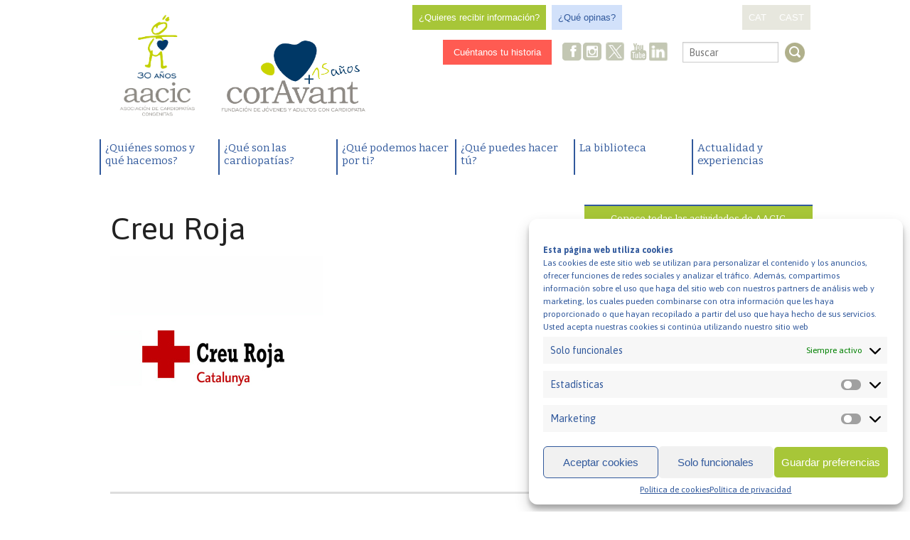

--- FILE ---
content_type: text/html; charset=UTF-8
request_url: https://www.aacic.org/es/quienes-somos-y-que-hacemos/creu-roja-2/
body_size: 45211
content:
<!doctype html>
<!--[if lt IE 7]> <html class="no-js lt-ie9 lt-ie8 lt-ie7" lang="en"> <![endif]-->
<!--[if IE 7]>    <html class="no-js lt-ie9 lt-ie8" lang="en"> <![endif]-->
<!--[if IE 8]>    <html class="no-js lt-ie9" lang="en"> <![endif]-->
<!--[if gt IE 8]><!--> <html class="no-js" lang="es-ES" ><!--<![endif]-->
	<head>
		<meta charset="utf-8" />
		<meta name="viewport" content="width=device-width, initial-scale=1.0" />
		<title>Creu Roja - AACICAACIC</title>
		
		<link rel="stylesheet" href="https://www.aacic.org/wp-content/themes/aacic-Foundation/css/normalize.css" />
		<link rel="stylesheet" href="https://www.aacic.org/wp-content/themes/aacic-Foundation/css/app.css" />
		<link rel="stylesheet" href="https://www.aacic.org/wp-content/themes/aacic-Foundation/css/aacic.css" />
		<link href='https://fonts.googleapis.com/css?family=Bitter:700,400|Asap:400,400italic,700,700italic' rel='stylesheet' type='text/css'>
		
		<link rel="icon" href="https://www.aacic.org/wp-content/themes/aacic-Foundation/assets/img/icons/favicon.ico" type="image/x-icon">
		<link rel="apple-touch-icon-precomposed" sizes="144x144" href="https://www.aacic.org/wp-content/themes/aacic-Foundation/assets/img/icons/apple-touch-icon-144x144-precomposed.png">
		<link rel="apple-touch-icon-precomposed" sizes="114x114" href="https://www.aacic.org/wp-content/themes/aacic-Foundation/assets/img/icons/apple-touch-icon-114x114-precomposed.png">
		<link rel="apple-touch-icon-precomposed" sizes="72x72" href="https://www.aacic.org/wp-content/themes/aacic-Foundation/assets/img/icons/apple-touch-icon-72x72-precomposed.png">
		<link rel="apple-touch-icon-precomposed" href="https://www.aacic.org/wp-content/themes/aacic-Foundation/assets/img/icons/apple-touch-icon-precomposed.png">
		
	<!--[if lt IE 9]>
		<script src="https://www.aacic.org/wp-content/themes/aacic-Foundation/js/html5shiv.js"></script>
	<![endif]-->
		
		<meta name='robots' content='index, follow, max-image-preview:large, max-snippet:-1, max-video-preview:-1' />
	<style>img:is([sizes="auto" i], [sizes^="auto," i]) { contain-intrinsic-size: 3000px 1500px }</style>
	
	<!-- This site is optimized with the Yoast SEO plugin v25.1 - https://yoast.com/wordpress/plugins/seo/ -->
	<link rel="canonical" href="https://www.aacic.org/wp-content/uploads/2016/06/Creu-Roja-1.jpg" />
	<meta property="og:locale" content="es_ES" />
	<meta property="og:type" content="article" />
	<meta property="og:title" content="Creu Roja - AACIC" />
	<meta property="og:url" content="https://www.aacic.org/wp-content/uploads/2016/06/Creu-Roja-1.jpg" />
	<meta property="og:site_name" content="AACIC" />
	<meta property="article:publisher" content="https://www.facebook.com/coravantaacic" />
	<meta property="og:image" content="https://www.aacic.org/es/quienes-somos-y-que-hacemos/creu-roja-2" />
	<meta property="og:image:width" content="300" />
	<meta property="og:image:height" content="300" />
	<meta property="og:image:type" content="image/jpeg" />
	<meta name="twitter:card" content="summary_large_image" />
	<meta name="twitter:site" content="@Coravant" />
	<script type="application/ld+json" class="yoast-schema-graph">{"@context":"https://schema.org","@graph":[{"@type":"WebPage","@id":"https://www.aacic.org/wp-content/uploads/2016/06/Creu-Roja-1.jpg","url":"https://www.aacic.org/wp-content/uploads/2016/06/Creu-Roja-1.jpg","name":"Creu Roja - AACIC","isPartOf":{"@id":"https://www.aacic.org/es/#website"},"primaryImageOfPage":{"@id":"https://www.aacic.org/wp-content/uploads/2016/06/Creu-Roja-1.jpg#primaryimage"},"image":{"@id":"https://www.aacic.org/wp-content/uploads/2016/06/Creu-Roja-1.jpg#primaryimage"},"thumbnailUrl":"https://www.aacic.org/wp-content/uploads/2016/06/Creu-Roja-1.jpg","datePublished":"2016-06-20T11:57:18+00:00","breadcrumb":{"@id":"https://www.aacic.org/wp-content/uploads/2016/06/Creu-Roja-1.jpg#breadcrumb"},"inLanguage":"es","potentialAction":[{"@type":"ReadAction","target":["https://www.aacic.org/wp-content/uploads/2016/06/Creu-Roja-1.jpg"]}]},{"@type":"ImageObject","inLanguage":"es","@id":"https://www.aacic.org/wp-content/uploads/2016/06/Creu-Roja-1.jpg#primaryimage","url":"https://www.aacic.org/wp-content/uploads/2016/06/Creu-Roja-1.jpg","contentUrl":"https://www.aacic.org/wp-content/uploads/2016/06/Creu-Roja-1.jpg","width":300,"height":300},{"@type":"BreadcrumbList","@id":"https://www.aacic.org/wp-content/uploads/2016/06/Creu-Roja-1.jpg#breadcrumb","itemListElement":[{"@type":"ListItem","position":1,"name":"Portada","item":"https://www.aacic.org/es/"},{"@type":"ListItem","position":2,"name":"¿Quiénes somos y qué hacemos?","item":"https://www.aacic.org/es/quienes-somos-y-que-hacemos/"},{"@type":"ListItem","position":3,"name":"Creu Roja"}]},{"@type":"WebSite","@id":"https://www.aacic.org/es/#website","url":"https://www.aacic.org/es/","name":"AACIC | Associació de Cardiopaties Congènites","description":"Associació de Cardiopaties Congènites","publisher":{"@id":"https://www.aacic.org/es/#organization"},"alternateName":"Associació de Cardiopaties Congènites","potentialAction":[{"@type":"SearchAction","target":{"@type":"EntryPoint","urlTemplate":"https://www.aacic.org/es/?s={search_term_string}"},"query-input":{"@type":"PropertyValueSpecification","valueRequired":true,"valueName":"search_term_string"}}],"inLanguage":"es"},{"@type":"Organization","@id":"https://www.aacic.org/es/#organization","name":"AACIC | Associació de Cardiopaties Congènites","alternateName":"Associació de Cardiopaties Congènites","url":"https://www.aacic.org/es/","logo":{"@type":"ImageObject","inLanguage":"es","@id":"https://www.aacic.org/es/#/schema/logo/image/","url":"https://www.aacic.org/wp-content/uploads/2024/01/logo_AACIC_30-ANYS_CATALA_HORITZONTAL.png","contentUrl":"https://www.aacic.org/wp-content/uploads/2024/01/logo_AACIC_30-ANYS_CATALA_HORITZONTAL.png","width":3054,"height":1754,"caption":"AACIC | Associació de Cardiopaties Congènites"},"image":{"@id":"https://www.aacic.org/es/#/schema/logo/image/"},"sameAs":["https://www.facebook.com/coravantaacic","https://x.com/Coravant","https://www.instagram.com/coravantaacic/","https://www.youtube.com/@CorAvantAACIC_cardiopaties","https://www.linkedin.com/company/fundacio-coravant/"]}]}</script>
	<!-- / Yoast SEO plugin. -->


<link rel='dns-prefetch' href='//www.aacic.org' />
<link rel='dns-prefetch' href='//code.jquery.com' />
<script type="text/javascript">
/* <![CDATA[ */
window._wpemojiSettings = {"baseUrl":"https:\/\/s.w.org\/images\/core\/emoji\/15.1.0\/72x72\/","ext":".png","svgUrl":"https:\/\/s.w.org\/images\/core\/emoji\/15.1.0\/svg\/","svgExt":".svg","source":{"concatemoji":"https:\/\/www.aacic.org\/wp-includes\/js\/wp-emoji-release.min.js"}};
/*! This file is auto-generated */
!function(i,n){var o,s,e;function c(e){try{var t={supportTests:e,timestamp:(new Date).valueOf()};sessionStorage.setItem(o,JSON.stringify(t))}catch(e){}}function p(e,t,n){e.clearRect(0,0,e.canvas.width,e.canvas.height),e.fillText(t,0,0);var t=new Uint32Array(e.getImageData(0,0,e.canvas.width,e.canvas.height).data),r=(e.clearRect(0,0,e.canvas.width,e.canvas.height),e.fillText(n,0,0),new Uint32Array(e.getImageData(0,0,e.canvas.width,e.canvas.height).data));return t.every(function(e,t){return e===r[t]})}function u(e,t,n){switch(t){case"flag":return n(e,"\ud83c\udff3\ufe0f\u200d\u26a7\ufe0f","\ud83c\udff3\ufe0f\u200b\u26a7\ufe0f")?!1:!n(e,"\ud83c\uddfa\ud83c\uddf3","\ud83c\uddfa\u200b\ud83c\uddf3")&&!n(e,"\ud83c\udff4\udb40\udc67\udb40\udc62\udb40\udc65\udb40\udc6e\udb40\udc67\udb40\udc7f","\ud83c\udff4\u200b\udb40\udc67\u200b\udb40\udc62\u200b\udb40\udc65\u200b\udb40\udc6e\u200b\udb40\udc67\u200b\udb40\udc7f");case"emoji":return!n(e,"\ud83d\udc26\u200d\ud83d\udd25","\ud83d\udc26\u200b\ud83d\udd25")}return!1}function f(e,t,n){var r="undefined"!=typeof WorkerGlobalScope&&self instanceof WorkerGlobalScope?new OffscreenCanvas(300,150):i.createElement("canvas"),a=r.getContext("2d",{willReadFrequently:!0}),o=(a.textBaseline="top",a.font="600 32px Arial",{});return e.forEach(function(e){o[e]=t(a,e,n)}),o}function t(e){var t=i.createElement("script");t.src=e,t.defer=!0,i.head.appendChild(t)}"undefined"!=typeof Promise&&(o="wpEmojiSettingsSupports",s=["flag","emoji"],n.supports={everything:!0,everythingExceptFlag:!0},e=new Promise(function(e){i.addEventListener("DOMContentLoaded",e,{once:!0})}),new Promise(function(t){var n=function(){try{var e=JSON.parse(sessionStorage.getItem(o));if("object"==typeof e&&"number"==typeof e.timestamp&&(new Date).valueOf()<e.timestamp+604800&&"object"==typeof e.supportTests)return e.supportTests}catch(e){}return null}();if(!n){if("undefined"!=typeof Worker&&"undefined"!=typeof OffscreenCanvas&&"undefined"!=typeof URL&&URL.createObjectURL&&"undefined"!=typeof Blob)try{var e="postMessage("+f.toString()+"("+[JSON.stringify(s),u.toString(),p.toString()].join(",")+"));",r=new Blob([e],{type:"text/javascript"}),a=new Worker(URL.createObjectURL(r),{name:"wpTestEmojiSupports"});return void(a.onmessage=function(e){c(n=e.data),a.terminate(),t(n)})}catch(e){}c(n=f(s,u,p))}t(n)}).then(function(e){for(var t in e)n.supports[t]=e[t],n.supports.everything=n.supports.everything&&n.supports[t],"flag"!==t&&(n.supports.everythingExceptFlag=n.supports.everythingExceptFlag&&n.supports[t]);n.supports.everythingExceptFlag=n.supports.everythingExceptFlag&&!n.supports.flag,n.DOMReady=!1,n.readyCallback=function(){n.DOMReady=!0}}).then(function(){return e}).then(function(){var e;n.supports.everything||(n.readyCallback(),(e=n.source||{}).concatemoji?t(e.concatemoji):e.wpemoji&&e.twemoji&&(t(e.twemoji),t(e.wpemoji)))}))}((window,document),window._wpemojiSettings);
/* ]]> */
</script>
<style id='wp-emoji-styles-inline-css' type='text/css'>

	img.wp-smiley, img.emoji {
		display: inline !important;
		border: none !important;
		box-shadow: none !important;
		height: 1em !important;
		width: 1em !important;
		margin: 0 0.07em !important;
		vertical-align: -0.1em !important;
		background: none !important;
		padding: 0 !important;
	}
</style>
<link rel='stylesheet' id='wp-block-library-css' href='https://www.aacic.org/wp-includes/css/dist/block-library/style.min.css' type='text/css' media='all' />
<style id='classic-theme-styles-inline-css' type='text/css'>
/*! This file is auto-generated */
.wp-block-button__link{color:#fff;background-color:#32373c;border-radius:9999px;box-shadow:none;text-decoration:none;padding:calc(.667em + 2px) calc(1.333em + 2px);font-size:1.125em}.wp-block-file__button{background:#32373c;color:#fff;text-decoration:none}
</style>
<style id='global-styles-inline-css' type='text/css'>
:root{--wp--preset--aspect-ratio--square: 1;--wp--preset--aspect-ratio--4-3: 4/3;--wp--preset--aspect-ratio--3-4: 3/4;--wp--preset--aspect-ratio--3-2: 3/2;--wp--preset--aspect-ratio--2-3: 2/3;--wp--preset--aspect-ratio--16-9: 16/9;--wp--preset--aspect-ratio--9-16: 9/16;--wp--preset--color--black: #000000;--wp--preset--color--cyan-bluish-gray: #abb8c3;--wp--preset--color--white: #ffffff;--wp--preset--color--pale-pink: #f78da7;--wp--preset--color--vivid-red: #cf2e2e;--wp--preset--color--luminous-vivid-orange: #ff6900;--wp--preset--color--luminous-vivid-amber: #fcb900;--wp--preset--color--light-green-cyan: #7bdcb5;--wp--preset--color--vivid-green-cyan: #00d084;--wp--preset--color--pale-cyan-blue: #8ed1fc;--wp--preset--color--vivid-cyan-blue: #0693e3;--wp--preset--color--vivid-purple: #9b51e0;--wp--preset--gradient--vivid-cyan-blue-to-vivid-purple: linear-gradient(135deg,rgba(6,147,227,1) 0%,rgb(155,81,224) 100%);--wp--preset--gradient--light-green-cyan-to-vivid-green-cyan: linear-gradient(135deg,rgb(122,220,180) 0%,rgb(0,208,130) 100%);--wp--preset--gradient--luminous-vivid-amber-to-luminous-vivid-orange: linear-gradient(135deg,rgba(252,185,0,1) 0%,rgba(255,105,0,1) 100%);--wp--preset--gradient--luminous-vivid-orange-to-vivid-red: linear-gradient(135deg,rgba(255,105,0,1) 0%,rgb(207,46,46) 100%);--wp--preset--gradient--very-light-gray-to-cyan-bluish-gray: linear-gradient(135deg,rgb(238,238,238) 0%,rgb(169,184,195) 100%);--wp--preset--gradient--cool-to-warm-spectrum: linear-gradient(135deg,rgb(74,234,220) 0%,rgb(151,120,209) 20%,rgb(207,42,186) 40%,rgb(238,44,130) 60%,rgb(251,105,98) 80%,rgb(254,248,76) 100%);--wp--preset--gradient--blush-light-purple: linear-gradient(135deg,rgb(255,206,236) 0%,rgb(152,150,240) 100%);--wp--preset--gradient--blush-bordeaux: linear-gradient(135deg,rgb(254,205,165) 0%,rgb(254,45,45) 50%,rgb(107,0,62) 100%);--wp--preset--gradient--luminous-dusk: linear-gradient(135deg,rgb(255,203,112) 0%,rgb(199,81,192) 50%,rgb(65,88,208) 100%);--wp--preset--gradient--pale-ocean: linear-gradient(135deg,rgb(255,245,203) 0%,rgb(182,227,212) 50%,rgb(51,167,181) 100%);--wp--preset--gradient--electric-grass: linear-gradient(135deg,rgb(202,248,128) 0%,rgb(113,206,126) 100%);--wp--preset--gradient--midnight: linear-gradient(135deg,rgb(2,3,129) 0%,rgb(40,116,252) 100%);--wp--preset--font-size--small: 13px;--wp--preset--font-size--medium: 20px;--wp--preset--font-size--large: 36px;--wp--preset--font-size--x-large: 42px;--wp--preset--spacing--20: 0.44rem;--wp--preset--spacing--30: 0.67rem;--wp--preset--spacing--40: 1rem;--wp--preset--spacing--50: 1.5rem;--wp--preset--spacing--60: 2.25rem;--wp--preset--spacing--70: 3.38rem;--wp--preset--spacing--80: 5.06rem;--wp--preset--shadow--natural: 6px 6px 9px rgba(0, 0, 0, 0.2);--wp--preset--shadow--deep: 12px 12px 50px rgba(0, 0, 0, 0.4);--wp--preset--shadow--sharp: 6px 6px 0px rgba(0, 0, 0, 0.2);--wp--preset--shadow--outlined: 6px 6px 0px -3px rgba(255, 255, 255, 1), 6px 6px rgba(0, 0, 0, 1);--wp--preset--shadow--crisp: 6px 6px 0px rgba(0, 0, 0, 1);}:where(.is-layout-flex){gap: 0.5em;}:where(.is-layout-grid){gap: 0.5em;}body .is-layout-flex{display: flex;}.is-layout-flex{flex-wrap: wrap;align-items: center;}.is-layout-flex > :is(*, div){margin: 0;}body .is-layout-grid{display: grid;}.is-layout-grid > :is(*, div){margin: 0;}:where(.wp-block-columns.is-layout-flex){gap: 2em;}:where(.wp-block-columns.is-layout-grid){gap: 2em;}:where(.wp-block-post-template.is-layout-flex){gap: 1.25em;}:where(.wp-block-post-template.is-layout-grid){gap: 1.25em;}.has-black-color{color: var(--wp--preset--color--black) !important;}.has-cyan-bluish-gray-color{color: var(--wp--preset--color--cyan-bluish-gray) !important;}.has-white-color{color: var(--wp--preset--color--white) !important;}.has-pale-pink-color{color: var(--wp--preset--color--pale-pink) !important;}.has-vivid-red-color{color: var(--wp--preset--color--vivid-red) !important;}.has-luminous-vivid-orange-color{color: var(--wp--preset--color--luminous-vivid-orange) !important;}.has-luminous-vivid-amber-color{color: var(--wp--preset--color--luminous-vivid-amber) !important;}.has-light-green-cyan-color{color: var(--wp--preset--color--light-green-cyan) !important;}.has-vivid-green-cyan-color{color: var(--wp--preset--color--vivid-green-cyan) !important;}.has-pale-cyan-blue-color{color: var(--wp--preset--color--pale-cyan-blue) !important;}.has-vivid-cyan-blue-color{color: var(--wp--preset--color--vivid-cyan-blue) !important;}.has-vivid-purple-color{color: var(--wp--preset--color--vivid-purple) !important;}.has-black-background-color{background-color: var(--wp--preset--color--black) !important;}.has-cyan-bluish-gray-background-color{background-color: var(--wp--preset--color--cyan-bluish-gray) !important;}.has-white-background-color{background-color: var(--wp--preset--color--white) !important;}.has-pale-pink-background-color{background-color: var(--wp--preset--color--pale-pink) !important;}.has-vivid-red-background-color{background-color: var(--wp--preset--color--vivid-red) !important;}.has-luminous-vivid-orange-background-color{background-color: var(--wp--preset--color--luminous-vivid-orange) !important;}.has-luminous-vivid-amber-background-color{background-color: var(--wp--preset--color--luminous-vivid-amber) !important;}.has-light-green-cyan-background-color{background-color: var(--wp--preset--color--light-green-cyan) !important;}.has-vivid-green-cyan-background-color{background-color: var(--wp--preset--color--vivid-green-cyan) !important;}.has-pale-cyan-blue-background-color{background-color: var(--wp--preset--color--pale-cyan-blue) !important;}.has-vivid-cyan-blue-background-color{background-color: var(--wp--preset--color--vivid-cyan-blue) !important;}.has-vivid-purple-background-color{background-color: var(--wp--preset--color--vivid-purple) !important;}.has-black-border-color{border-color: var(--wp--preset--color--black) !important;}.has-cyan-bluish-gray-border-color{border-color: var(--wp--preset--color--cyan-bluish-gray) !important;}.has-white-border-color{border-color: var(--wp--preset--color--white) !important;}.has-pale-pink-border-color{border-color: var(--wp--preset--color--pale-pink) !important;}.has-vivid-red-border-color{border-color: var(--wp--preset--color--vivid-red) !important;}.has-luminous-vivid-orange-border-color{border-color: var(--wp--preset--color--luminous-vivid-orange) !important;}.has-luminous-vivid-amber-border-color{border-color: var(--wp--preset--color--luminous-vivid-amber) !important;}.has-light-green-cyan-border-color{border-color: var(--wp--preset--color--light-green-cyan) !important;}.has-vivid-green-cyan-border-color{border-color: var(--wp--preset--color--vivid-green-cyan) !important;}.has-pale-cyan-blue-border-color{border-color: var(--wp--preset--color--pale-cyan-blue) !important;}.has-vivid-cyan-blue-border-color{border-color: var(--wp--preset--color--vivid-cyan-blue) !important;}.has-vivid-purple-border-color{border-color: var(--wp--preset--color--vivid-purple) !important;}.has-vivid-cyan-blue-to-vivid-purple-gradient-background{background: var(--wp--preset--gradient--vivid-cyan-blue-to-vivid-purple) !important;}.has-light-green-cyan-to-vivid-green-cyan-gradient-background{background: var(--wp--preset--gradient--light-green-cyan-to-vivid-green-cyan) !important;}.has-luminous-vivid-amber-to-luminous-vivid-orange-gradient-background{background: var(--wp--preset--gradient--luminous-vivid-amber-to-luminous-vivid-orange) !important;}.has-luminous-vivid-orange-to-vivid-red-gradient-background{background: var(--wp--preset--gradient--luminous-vivid-orange-to-vivid-red) !important;}.has-very-light-gray-to-cyan-bluish-gray-gradient-background{background: var(--wp--preset--gradient--very-light-gray-to-cyan-bluish-gray) !important;}.has-cool-to-warm-spectrum-gradient-background{background: var(--wp--preset--gradient--cool-to-warm-spectrum) !important;}.has-blush-light-purple-gradient-background{background: var(--wp--preset--gradient--blush-light-purple) !important;}.has-blush-bordeaux-gradient-background{background: var(--wp--preset--gradient--blush-bordeaux) !important;}.has-luminous-dusk-gradient-background{background: var(--wp--preset--gradient--luminous-dusk) !important;}.has-pale-ocean-gradient-background{background: var(--wp--preset--gradient--pale-ocean) !important;}.has-electric-grass-gradient-background{background: var(--wp--preset--gradient--electric-grass) !important;}.has-midnight-gradient-background{background: var(--wp--preset--gradient--midnight) !important;}.has-small-font-size{font-size: var(--wp--preset--font-size--small) !important;}.has-medium-font-size{font-size: var(--wp--preset--font-size--medium) !important;}.has-large-font-size{font-size: var(--wp--preset--font-size--large) !important;}.has-x-large-font-size{font-size: var(--wp--preset--font-size--x-large) !important;}
:where(.wp-block-post-template.is-layout-flex){gap: 1.25em;}:where(.wp-block-post-template.is-layout-grid){gap: 1.25em;}
:where(.wp-block-columns.is-layout-flex){gap: 2em;}:where(.wp-block-columns.is-layout-grid){gap: 2em;}
:root :where(.wp-block-pullquote){font-size: 1.5em;line-height: 1.6;}
</style>
<link rel='stylesheet' id='contact-form-7-css' href='https://www.aacic.org/wp-content/plugins/contact-form-7/includes/css/styles.css' type='text/css' media='all' />
<link rel='stylesheet' id='mc4wp-form-basic-css' href='https://www.aacic.org/wp-content/plugins/mailchimp-for-wp/assets/css/form-basic.css' type='text/css' media='all' />
<link rel='stylesheet' id='cmplz-general-css' href='https://www.aacic.org/wp-content/plugins/complianz-gdpr/assets/css/cookieblocker.min.css' type='text/css' media='all' />
<link rel='stylesheet' id='jquid_jquery_calendar_stylesheet-css' href='//code.jquery.com/ui/1.11.1/themes/smoothness/jquery-ui.css' type='text/css' media='all' />
<script type="text/javascript" src="https://www.aacic.org/wp-content/themes/aacic-Foundation/js/modernizr/modernizr.min.js" id="modernizr-js"></script>
<script type="text/javascript" src="https://www.aacic.org/wp-content/themes/aacic-Foundation/js/jquery.min.js" id="jquery-js"></script>
<script type="text/javascript" src="https://www.aacic.org/wp-content/themes/aacic-Foundation/js/jquery-ui.min.js" id="jquery-ui-js"></script>
<link rel="https://api.w.org/" href="https://www.aacic.org/wp-json/" /><link rel="alternate" title="JSON" type="application/json" href="https://www.aacic.org/wp-json/wp/v2/media/5032" /><link rel="alternate" title="oEmbed (JSON)" type="application/json+oembed" href="https://www.aacic.org/wp-json/oembed/1.0/embed?url=https%3A%2F%2Fwww.aacic.org%2Fes%2Fquienes-somos-y-que-hacemos%2Fcreu-roja-2%2F" />
<link rel="alternate" title="oEmbed (XML)" type="text/xml+oembed" href="https://www.aacic.org/wp-json/oembed/1.0/embed?url=https%3A%2F%2Fwww.aacic.org%2Fes%2Fquienes-somos-y-que-hacemos%2Fcreu-roja-2%2F&#038;format=xml" />
<script type="text/plain" data-service="google-analytics" data-category="statistics">
  (function(i,s,o,g,r,a,m){i['GoogleAnalyticsObject']=r;i[r]=i[r]||function(){
  (i[r].q=i[r].q||[]).push(arguments)},i[r].l=1*new Date();a=s.createElement(o),
  m=s.getElementsByTagName(o)[0];a.async=1;a.src=g;m.parentNode.insertBefore(a,m)
  })(window,document,'script','//www.google-analytics.com/analytics.js','ga');
 
  ga('create', 'UA-28441119-1', 'auto');
  ga('send', 'pageview');
 
</script>

<!-- Global site tag (gtag.js) - Google Analytics -->
<script type="text/plain" data-service="google-analytics" data-category="statistics" async data-cmplz-src="https://www.googletagmanager.com/gtag/js?id=G-TBLEWGXCYS"></script>
<script>
  window.dataLayer = window.dataLayer || [];
  function gtag(){dataLayer.push(arguments);}
  gtag('js', new Date());

  gtag('config', 'G-TBLEWGXCYS');
</script>			<style>.cmplz-hidden {
					display: none !important;
				}</style>	</head>
	<body data-cmplz=1 class="attachment wp-singular attachment-template-default attachmentid-5032 attachment-jpeg wp-theme-aacic-Foundation">
		
	<div class="off-canvas-wrap" data-offcanvas>
		<div class="inner-wrap">
	
		
	<nav class="tab-bar show-for-small-only">
		<section class="left-small">
			<a class="left-off-canvas-toggle menu-icon" href="#"><span></span></a>
		</section>
		<section class="middle tab-bar-section">
			
			<h1 class="title"><a title="AACIC" href="https://www.aacic.org/es" rel="home"> AACIC</a></h1>
			<h2>Associació de Cardiopaties Congènites</h2>
		</section>
	</nav>

		<aside class="left-off-canvas-menu">
	    <ul id="menu-general-es" class="off-canvas-list"><li id="menu-item-357" class="menu-posicio1 menu-item menu-item-type-post_type menu-item-object-page menu-item-has-children has-dropdown menu-item-357"><a href="https://www.aacic.org/es/quienes-somos-y-que-hacemos/">¿Quiénes somos y qué hacemos?</a>
<ul class="sub-menu dropdown">
	<li id="menu-item-28615" class="menu-item menu-item-type-post_type menu-item-object-page menu-item-28615"><a href="https://www.aacic.org/es/quienes-somos-y-que-hacemos/mision-vision-y-valores/">Misión, visión y valores</a></li>
	<li id="menu-item-26235" class="menu-item menu-item-type-post_type menu-item-object-page menu-item-26235"><a href="https://www.aacic.org/es/quienes-somos-y-que-hacemos/servicios-y-proyectos/">Servicios y proyectos</a></li>
	<li id="menu-item-26737" class="menu-item menu-item-type-post_type menu-item-object-page menu-item-26737"><a href="https://www.aacic.org/es/investigacion-en-cardiopatias/">Investigación en cardiopatías</a></li>
	<li id="menu-item-333" class="menu-item menu-item-type-post_type menu-item-object-page menu-item-333"><a href="https://www.aacic.org/es/quienes-somos-y-que-hacemos/organizacion/">Organización</a></li>
	<li id="menu-item-20935" class="menu-item menu-item-type-post_type menu-item-object-page menu-item-20935"><a href="https://www.aacic.org/es/quienes-somos-y-que-hacemos/memorias-anuales/">Memorias anuales de AACIC</a></li>
	<li id="menu-item-28687" class="menu-item menu-item-type-post_type menu-item-object-page menu-item-28687"><a href="https://www.aacic.org/es/quienes-somos-y-que-hacemos/colaboradoras/">Colaboradoras</a></li>
	<li id="menu-item-20934" class="menu-item menu-item-type-post_type menu-item-object-page menu-item-20934"><a href="https://www.aacic.org/es/quienes-somos-y-que-hacemos/transparencia/">Transparencia</a></li>
	<li id="menu-item-17571" class="menu-item menu-item-type-post_type menu-item-object-page menu-item-17571"><a href="https://www.aacic.org/es/quienes-somos-y-que-hacemos/contacta-con-nosotras/">Contacta con nosotras</a></li>
</ul>
</li>
<li id="menu-item-366" class="menu-posicio2 menu-item menu-item-type-post_type menu-item-object-page menu-item-has-children has-dropdown menu-item-366"><a href="https://www.aacic.org/es/que-son-las-cardiopatias/">¿Qué son las cardiopatías?</a>
<ul class="sub-menu dropdown">
	<li id="menu-item-370" class="menu-item menu-item-type-post_type menu-item-object-page menu-item-370"><a href="https://www.aacic.org/es/que-son-las-cardiopatias/las-cardiopatias/">¿Cuáles son las cardiopatías congénitas más frecuentes?</a></li>
	<li id="menu-item-597" class="menu-item menu-item-type-post_type menu-item-object-page menu-item-597"><a href="https://www.aacic.org/es/que-son-las-cardiopatias/cuales-son-las-repercusiones-generales-de-las-casrdiopatias-congenitas/">¿Cuáles son las repercusiones generales de tenen una cardiopatía congénita?</a></li>
	<li id="menu-item-607" class="menu-item menu-item-type-post_type menu-item-object-page menu-item-607"><a href="https://www.aacic.org/es/que-son-las-cardiopatias/cual-es-el-tratamiento-de-las-cardiopatias-congenitas/">¿Cuál es el tratamiento de las cardiopatías congénitas?</a></li>
	<li id="menu-item-924" class="menu-item menu-item-type-post_type menu-item-object-page menu-item-924"><a href="https://www.aacic.org/es/que-son-las-cardiopatias/recursos-de-interes/">Recursos de interés</a></li>
	<li id="menu-item-369" class="menu-item menu-item-type-post_type menu-item-object-page menu-item-369"><a href="https://www.aacic.org/es/que-son-las-cardiopatias/preguntas-frecuentes/">Preguntas frecuentes</a></li>
</ul>
</li>
<li id="menu-item-382" class="menu-posicio5 menu-item menu-item-type-post_type menu-item-object-page menu-item-has-children has-dropdown menu-item-382"><a href="https://www.aacic.org/es/que-podemos-hacer-por-ti/">¿Qué podemos hacer por ti?</a>
<ul class="sub-menu dropdown">
	<li id="menu-item-344" class="menu-item menu-item-type-post_type menu-item-object-page menu-item-344"><a href="https://www.aacic.org/es/que-podemos-hacer-por-ti/tu-hijo-ha-nacido-con-una-cardiopatia-congenita/">¿Tu hijo o hija ha nacido con una cardiopatía congénita?</a></li>
	<li id="menu-item-350" class="menu-item menu-item-type-post_type menu-item-object-page menu-item-350"><a href="https://www.aacic.org/es/que-podemos-hacer-por-ti/tienes-un-corazon-especial/">¿Tienes un corazón especial?</a></li>
	<li id="menu-item-1303" class="menu-item menu-item-type-post_type menu-item-object-page menu-item-1303"><a href="https://www.aacic.org/es/que-podemos-hacer-por-ti/eres-un-chico-o-una-chica-joven-y-tienes-una-cardiopatia/">¿Eres un chico o una chica joven y tienes una cardiopatía?</a></li>
	<li id="menu-item-1336" class="menu-item menu-item-type-post_type menu-item-object-page menu-item-1336"><a href="https://www.aacic.org/es/que-podemos-hacer-por-ti/tienes-una-cardiopatia-hablemos-de-ello/">¿Tienes una cardiopatía? Hablemos de ello</a></li>
	<li id="menu-item-1367" class="menu-item menu-item-type-post_type menu-item-object-page menu-item-1367"><a href="https://www.aacic.org/es/que-podemos-hacer-por-ti/eres-profesional-de-la-educacion-y-tienes-relacion-con-personas-que-tienen-una-cardiopatia/">¿Eres profesional de la educación y tienes relación con personas que tienen una cardiopatía?</a></li>
</ul>
</li>
<li id="menu-item-376" class="menu-posicio4 menu-item menu-item-type-post_type menu-item-object-page menu-item-has-children has-dropdown menu-item-376"><a href="https://www.aacic.org/es/que-puedes-hacer-tu/">¿Qué puedes hacer tú?</a>
<ul class="sub-menu dropdown">
	<li id="menu-item-340" class="menu-item menu-item-type-post_type menu-item-object-page menu-item-340"><a href="https://www.aacic.org/es/que-puedes-hacer-tu/hazte-socio-o-socia-de-aacic/">Hazte socio o socia de AACIC</a></li>
	<li id="menu-item-16430" class="menu-item menu-item-type-post_type menu-item-object-page menu-item-16430"><a href="https://www.aacic.org/es/que-puedes-hacer-tu/haz-una-donacion-aacic/">Haz una donación a AACIC</a></li>
	<li id="menu-item-23732" class="menu-item menu-item-type-post_type menu-item-object-page menu-item-23732"><a href="https://www.aacic.org/es/que-puedes-hacer-tu/hazte-socio-o-socia-de-coravant/">Hazte socio o socia de CorAvant</a></li>
	<li id="menu-item-1410" class="menu-item menu-item-type-post_type menu-item-object-page menu-item-1410"><a href="https://www.aacic.org/es/que-puedes-hacer-tu/haz-una-donacion-a-la-fundacion-coravant/">Haz una donación a CorAvant</a></li>
	<li id="menu-item-341" class="menu-item menu-item-type-post_type menu-item-object-page menu-item-341"><a href="https://www.aacic.org/es/que-puedes-hacer-tu/hazte-voluntario-o-voluntaria/">Hazte voluntario o voluntaria</a></li>
	<li id="menu-item-19558" class="menu-item menu-item-type-post_type menu-item-object-page menu-item-19558"><a href="https://www.aacic.org/es/que-puedes-hacer-tu/colabora-por-1-euro-al-mes/">Colabora por 1 € al mes</a></li>
	<li id="menu-item-339" class="menu-item menu-item-type-post_type menu-item-object-page menu-item-339"><a href="https://www.aacic.org/es/que-puedes-hacer-tu/colabora-como-empresa/">Colabora como empresa</a></li>
	<li id="menu-item-23654" class="menu-item menu-item-type-post_type menu-item-object-page menu-item-23654"><a href="https://www.aacic.org/es/que-puedes-hacer-tu/crea-tu-iniciativa-solidaria/">Crea tu iniciativa solidaria</a></li>
	<li id="menu-item-1419" class="menu-item menu-item-type-post_type menu-item-object-page menu-item-1419"><a href="https://www.aacic.org/es/que-puedes-hacer-tu/haz-un-legado-solidario/">Déjanos tu legado solidario</a></li>
</ul>
</li>
<li id="menu-item-337" class="menu-posicio3 menu-item menu-item-type-taxonomy menu-item-object-editorial menu-item-has-children has-dropdown menu-item-337"><a href="https://www.aacic.org/es/editorial/editorial-es/">La biblioteca</a>
<ul class="sub-menu dropdown">
	<li id="menu-item-5482" class="menu-item menu-item-type-taxonomy menu-item-object-editorial menu-item-5482"><a href="https://www.aacic.org/es/editorial/revistas-y-boletines/">Revistas y Boletines</a></li>
	<li id="menu-item-4112" class="menu-item menu-item-type-taxonomy menu-item-object-editorial menu-item-4112"><a href="https://www.aacic.org/es/editorial/articulos-de-interes/">Artículos de interés</a></li>
	<li id="menu-item-3863" class="menu-item menu-item-type-taxonomy menu-item-object-editorial menu-item-3863"><a href="https://www.aacic.org/es/editorial/una-conversacion-con/">Una conversación con…</a></li>
</ul>
</li>
<li id="menu-item-2516" class="menu-posicio6 menu-item menu-item-type-taxonomy menu-item-object-topic menu-item-has-children has-dropdown menu-item-2516"><a href="https://www.aacic.org/es/topic/actualidad-y-experiencias/">Actualidad y experiencias</a>
<ul class="sub-menu dropdown">
	<li id="menu-item-131" class="menu-item menu-item-type-taxonomy menu-item-object-topic menu-item-131"><a href="https://www.aacic.org/es/topic/actualidad/">Actualidad</a></li>
	<li id="menu-item-132" class="menu-item menu-item-type-taxonomy menu-item-object-topic menu-item-132"><a href="https://www.aacic.org/es/topic/historias-como-la-tuya/">El blog de Historias como la tuya</a></li>
	<li id="menu-item-5123" class="menu-item menu-item-type-taxonomy menu-item-object-topic menu-item-5123"><a href="https://www.aacic.org/es/topic/aventuras-cor/">Aventuras.Cor</a></li>
</ul>
</li>
</ul>	</aside>

	
	<div class="top-bar-container contain-to-grid show-for-medium-up">
    <!-- header nav-->
    <nav class="top-bar" data-topbar="">
        <ul class="title-area">
            <!--- <li class="name">
                <h1><a title="" href="" rel="home"></a></h1>
                <h2><a title="" href="" rel="home"></a></h2>
            </li> -->
            <li class="coravant">
                <a href ="https://www.aacic.org/es"><img class="aacic-logo-es" src="https://www.aacic.org/wp-content/uploads/2024/03/logo_AACIC_30-ANOS_CASTELLANO-VERTICAL-1.png" style="height: 180px;" alt='coravant' title='coravant'></a>
				<a href ="https://www.aacic.org/es"><img class="aacic-logo-ca" src="https://www.aacic.org/wp-content/uploads/2024/03/logo_AACIC_30-ANYS_CATALA_VERTICAL-1.png" style="height: 180px;" alt='coravant' title='coravant'></a>
				<img class="coravant-cat" src="https://www.aacic.org/wp-content/uploads/2024/03/LOGO_CORAVANT-15-anys_CATALA.png" style="height: 150px;" alt='coravant' title='coravant'>
				<img class="coravant-es" src="https://www.aacic.org/wp-content/uploads/2024/03/LOGO_CORAVANT-15-anys_CASTELLANO.png" style="height: 150px;" alt='coravant' title='coravant'>
                <h2>Fundación corAvant</h2>
            </li>
        </ul>

    <section class="top-bar-section">

    <!-- top menu fila 01-->
    <div class="line-one row right">


        	<ul id="menu-newsletter-es" class="newsletter top-bar-menu left"><li id="menu-item-797" class="newsletter menu-item menu-item-type-post_type menu-item-object-page menu-item-797"><a href="https://www.aacic.org/es/quiero-recibir-informacion/">¿Quieres recibir información?</a></li>
<li id="menu-item-8592" class="contacte menu-item menu-item-type-post_type menu-item-object-page menu-item-8592"><a href="https://www.aacic.org/es/quienes-somos-y-que-hacemos/que-opinas/">¿Qué opinas?</a></li>
</ul>        	<ul id="menu-menu-idioma" class="lang"><li id="menu-item-165-ca" class="lang-item lang-item-17 lang-item-ca no-translation lang-item-first menu-item menu-item-type-custom menu-item-object-custom menu-item-165-ca"><a href="https://www.aacic.org/ca/" hreflang="ca" lang="ca">CAT</a></li>
<li id="menu-item-165-es" class="lang-item lang-item-19 lang-item-es current-lang menu-item menu-item-type-custom menu-item-object-custom menu-item-165-es"><a href="https://www.aacic.org/es/quienes-somos-y-que-hacemos/creu-roja-2/" hreflang="es-ES" lang="es-ES">CAST</a></li>
</ul>

     </div> <!-- END top menu fila 01-->

     <!-- top menu fila 02-->
     <div class="line-two row right">
       	<div class="header-search right">
			<form role="search" method="get" id="searchform" action="https://www.aacic.org/es/">
	<div class="row collapse">
				<div class="small-9 columns">

			 
			<input type="text" value="" name="s" id="s" placeholder="Buscar">
		</div>
				<div class="small-3 columns">
			<input type="submit" id="searchsubmit" value="Buscar" class="prefix button">
		</div>
			</div>
</form>
		</div>


            	<ul id="menu-social-es" class="top-bar-menu right"><li id="menu-item-8591" class="historia menu-item menu-item-type-post_type menu-item-object-page menu-item-8591"><a href="https://www.aacic.org/es/historias-como-la-tuya/">Cuéntanos tu historia</a></li>
<li id="menu-item-8" class="facebook menu-item menu-item-type-custom menu-item-object-custom menu-item-8"><a target="_blank" href="https://www.facebook.com/coravantaacic">Facebook</a></li>
<li id="menu-item-1036" class="instagram menu-item menu-item-type-custom menu-item-object-custom menu-item-1036"><a target="_blank" href="https://www.instagram.com/coravantaacic/">Instagram</a></li>
<li id="menu-item-15" class="twitter menu-item menu-item-type-custom menu-item-object-custom menu-item-15"><a target="_blank" href="https://twitter.com/coravant">Twitter</a></li>
<li id="menu-item-9" class="youtube menu-item menu-item-type-custom menu-item-object-custom menu-item-9"><a target="_blank" href="https://youtube.com/@CorAvantAACIC_cardiopaties">Youtube</a></li>
<li id="menu-item-26821" class="linkedin menu-item menu-item-type-custom menu-item-object-custom menu-item-26821"><a target="_blank" href="https://www.linkedin.com/company/fundacio-coravant/">.</a></li>
</ul>       </div> <!-- END top menu fila 02-->


        </section>

    </nav><!-- END header nav-->


    <!-- main menu -->
    <nav class="menu-aacic" data-topbar="">

			<ul id="menu-general-es-1" class="menu-general"><li class="menu-posicio1 menu-item menu-item-type-post_type menu-item-object-page menu-item-has-children has-dropdown menu-item-357"><a href="https://www.aacic.org/es/quienes-somos-y-que-hacemos/">¿Quiénes somos y qué hacemos?</a>
<ul class="sub-menu dropdown">
	<li class="menu-item menu-item-type-post_type menu-item-object-page menu-item-28615"><a href="https://www.aacic.org/es/quienes-somos-y-que-hacemos/mision-vision-y-valores/">Misión, visión y valores</a></li>
	<li class="menu-item menu-item-type-post_type menu-item-object-page menu-item-26235"><a href="https://www.aacic.org/es/quienes-somos-y-que-hacemos/servicios-y-proyectos/">Servicios y proyectos</a></li>
	<li class="menu-item menu-item-type-post_type menu-item-object-page menu-item-26737"><a href="https://www.aacic.org/es/investigacion-en-cardiopatias/">Investigación en cardiopatías</a></li>
	<li class="menu-item menu-item-type-post_type menu-item-object-page menu-item-333"><a href="https://www.aacic.org/es/quienes-somos-y-que-hacemos/organizacion/">Organización</a></li>
	<li class="menu-item menu-item-type-post_type menu-item-object-page menu-item-20935"><a href="https://www.aacic.org/es/quienes-somos-y-que-hacemos/memorias-anuales/">Memorias anuales de AACIC</a></li>
	<li class="menu-item menu-item-type-post_type menu-item-object-page menu-item-28687"><a href="https://www.aacic.org/es/quienes-somos-y-que-hacemos/colaboradoras/">Colaboradoras</a></li>
	<li class="menu-item menu-item-type-post_type menu-item-object-page menu-item-20934"><a href="https://www.aacic.org/es/quienes-somos-y-que-hacemos/transparencia/">Transparencia</a></li>
	<li class="menu-item menu-item-type-post_type menu-item-object-page menu-item-17571"><a href="https://www.aacic.org/es/quienes-somos-y-que-hacemos/contacta-con-nosotras/">Contacta con nosotras</a></li>
</ul>
</li>
<li class="menu-posicio2 menu-item menu-item-type-post_type menu-item-object-page menu-item-has-children has-dropdown menu-item-366"><a href="https://www.aacic.org/es/que-son-las-cardiopatias/">¿Qué son las cardiopatías?</a>
<ul class="sub-menu dropdown">
	<li class="menu-item menu-item-type-post_type menu-item-object-page menu-item-370"><a href="https://www.aacic.org/es/que-son-las-cardiopatias/las-cardiopatias/">¿Cuáles son las cardiopatías congénitas más frecuentes?</a></li>
	<li class="menu-item menu-item-type-post_type menu-item-object-page menu-item-597"><a href="https://www.aacic.org/es/que-son-las-cardiopatias/cuales-son-las-repercusiones-generales-de-las-casrdiopatias-congenitas/">¿Cuáles son las repercusiones generales de tenen una cardiopatía congénita?</a></li>
	<li class="menu-item menu-item-type-post_type menu-item-object-page menu-item-607"><a href="https://www.aacic.org/es/que-son-las-cardiopatias/cual-es-el-tratamiento-de-las-cardiopatias-congenitas/">¿Cuál es el tratamiento de las cardiopatías congénitas?</a></li>
	<li class="menu-item menu-item-type-post_type menu-item-object-page menu-item-924"><a href="https://www.aacic.org/es/que-son-las-cardiopatias/recursos-de-interes/">Recursos de interés</a></li>
	<li class="menu-item menu-item-type-post_type menu-item-object-page menu-item-369"><a href="https://www.aacic.org/es/que-son-las-cardiopatias/preguntas-frecuentes/">Preguntas frecuentes</a></li>
</ul>
</li>
<li class="menu-posicio5 menu-item menu-item-type-post_type menu-item-object-page menu-item-has-children has-dropdown menu-item-382"><a href="https://www.aacic.org/es/que-podemos-hacer-por-ti/">¿Qué podemos hacer por ti?</a>
<ul class="sub-menu dropdown">
	<li class="menu-item menu-item-type-post_type menu-item-object-page menu-item-344"><a href="https://www.aacic.org/es/que-podemos-hacer-por-ti/tu-hijo-ha-nacido-con-una-cardiopatia-congenita/">¿Tu hijo o hija ha nacido con una cardiopatía congénita?</a></li>
	<li class="menu-item menu-item-type-post_type menu-item-object-page menu-item-350"><a href="https://www.aacic.org/es/que-podemos-hacer-por-ti/tienes-un-corazon-especial/">¿Tienes un corazón especial?</a></li>
	<li class="menu-item menu-item-type-post_type menu-item-object-page menu-item-1303"><a href="https://www.aacic.org/es/que-podemos-hacer-por-ti/eres-un-chico-o-una-chica-joven-y-tienes-una-cardiopatia/">¿Eres un chico o una chica joven y tienes una cardiopatía?</a></li>
	<li class="menu-item menu-item-type-post_type menu-item-object-page menu-item-1336"><a href="https://www.aacic.org/es/que-podemos-hacer-por-ti/tienes-una-cardiopatia-hablemos-de-ello/">¿Tienes una cardiopatía? Hablemos de ello</a></li>
	<li class="menu-item menu-item-type-post_type menu-item-object-page menu-item-1367"><a href="https://www.aacic.org/es/que-podemos-hacer-por-ti/eres-profesional-de-la-educacion-y-tienes-relacion-con-personas-que-tienen-una-cardiopatia/">¿Eres profesional de la educación y tienes relación con personas que tienen una cardiopatía?</a></li>
</ul>
</li>
<li class="menu-posicio4 menu-item menu-item-type-post_type menu-item-object-page menu-item-has-children has-dropdown menu-item-376"><a href="https://www.aacic.org/es/que-puedes-hacer-tu/">¿Qué puedes hacer tú?</a>
<ul class="sub-menu dropdown">
	<li class="menu-item menu-item-type-post_type menu-item-object-page menu-item-340"><a href="https://www.aacic.org/es/que-puedes-hacer-tu/hazte-socio-o-socia-de-aacic/">Hazte socio o socia de AACIC</a></li>
	<li class="menu-item menu-item-type-post_type menu-item-object-page menu-item-16430"><a href="https://www.aacic.org/es/que-puedes-hacer-tu/haz-una-donacion-aacic/">Haz una donación a AACIC</a></li>
	<li class="menu-item menu-item-type-post_type menu-item-object-page menu-item-23732"><a href="https://www.aacic.org/es/que-puedes-hacer-tu/hazte-socio-o-socia-de-coravant/">Hazte socio o socia de CorAvant</a></li>
	<li class="menu-item menu-item-type-post_type menu-item-object-page menu-item-1410"><a href="https://www.aacic.org/es/que-puedes-hacer-tu/haz-una-donacion-a-la-fundacion-coravant/">Haz una donación a CorAvant</a></li>
	<li class="menu-item menu-item-type-post_type menu-item-object-page menu-item-341"><a href="https://www.aacic.org/es/que-puedes-hacer-tu/hazte-voluntario-o-voluntaria/">Hazte voluntario o voluntaria</a></li>
	<li class="menu-item menu-item-type-post_type menu-item-object-page menu-item-19558"><a href="https://www.aacic.org/es/que-puedes-hacer-tu/colabora-por-1-euro-al-mes/">Colabora por 1 € al mes</a></li>
	<li class="menu-item menu-item-type-post_type menu-item-object-page menu-item-339"><a href="https://www.aacic.org/es/que-puedes-hacer-tu/colabora-como-empresa/">Colabora como empresa</a></li>
	<li class="menu-item menu-item-type-post_type menu-item-object-page menu-item-23654"><a href="https://www.aacic.org/es/que-puedes-hacer-tu/crea-tu-iniciativa-solidaria/">Crea tu iniciativa solidaria</a></li>
	<li class="menu-item menu-item-type-post_type menu-item-object-page menu-item-1419"><a href="https://www.aacic.org/es/que-puedes-hacer-tu/haz-un-legado-solidario/">Déjanos tu legado solidario</a></li>
</ul>
</li>
<li class="menu-posicio3 menu-item menu-item-type-taxonomy menu-item-object-editorial menu-item-has-children has-dropdown menu-item-337"><a href="https://www.aacic.org/es/editorial/editorial-es/">La biblioteca</a>
<ul class="sub-menu dropdown">
	<li class="menu-item menu-item-type-taxonomy menu-item-object-editorial menu-item-5482"><a href="https://www.aacic.org/es/editorial/revistas-y-boletines/">Revistas y Boletines</a></li>
	<li class="menu-item menu-item-type-taxonomy menu-item-object-editorial menu-item-4112"><a href="https://www.aacic.org/es/editorial/articulos-de-interes/">Artículos de interés</a></li>
	<li class="menu-item menu-item-type-taxonomy menu-item-object-editorial menu-item-3863"><a href="https://www.aacic.org/es/editorial/una-conversacion-con/">Una conversación con…</a></li>
</ul>
</li>
<li class="menu-posicio6 menu-item menu-item-type-taxonomy menu-item-object-topic menu-item-has-children has-dropdown menu-item-2516"><a href="https://www.aacic.org/es/topic/actualidad-y-experiencias/">Actualidad y experiencias</a>
<ul class="sub-menu dropdown">
	<li class="menu-item menu-item-type-taxonomy menu-item-object-topic menu-item-131"><a href="https://www.aacic.org/es/topic/actualidad/">Actualidad</a></li>
	<li class="menu-item menu-item-type-taxonomy menu-item-object-topic menu-item-132"><a href="https://www.aacic.org/es/topic/historias-como-la-tuya/">El blog de Historias como la tuya</a></li>
	<li class="menu-item menu-item-type-taxonomy menu-item-object-topic menu-item-5123"><a href="https://www.aacic.org/es/topic/aventuras-cor/">Aventuras.Cor</a></li>
</ul>
</li>
</ul>
			<!-- text and photo -->
			<li id="pos01-excerpt" class="specialexcerpt right">
				<p>AACIC y CorAvant trabajamos conjuntamente con el objetivo de mejorar la calidad de vida de las personas con cardiopatía congénita</p><img src="https://www.aacic.org/wp-content/uploads/2014/09/qui-som-menu.png">			</li>

			<li id="pos02-excerpt" class="specialexcerpt right">
				<p>Una cardiopatía congénita es una malformación de la estructura del corazón que se inicia desde el primer momento de la gestación y requiere seguimiento médico</p><img src="https://www.aacic.org/wp-content/uploads/2014/12/que_son.jpg">			</li>

			<li id="pos03-excerpt" class="specialexcerpt right">
				<p>Damos a conocer la realidad de las cardiopatías congénitas a la sociedad a partir de actos solidarios y campañas de sensibilización</p><img src="https://www.aacic.org/wp-content/uploads/2014/11/aacic-cardiopaties-14.jpg">			</li>

			<li id="pos04-excerpt" class="specialexcerpt right">
				<p>Tienes distintas formas para vincularte con nuestra entidad y colaborar con nosotros</p><img src="https://www.aacic.org/wp-content/uploads/2014/12/que_pots_fer_tu.jpg">			</li>

			<li id="pos05-excerpt" class="specialexcerpt right">
				<p>Te ofrecemos nuestro apoyo y estamos atentos a tus necesidades alrededor de vivir y convivir con una cardiopatía congénita</p><img src="https://www.aacic.org/wp-content/uploads/2014/11/aacic-cardiopaties-13.jpg">			</li>

			<li id="pos06-excerpt" class="specialexcerpt right">
				<p>Conoce el día a día de nuestra entidad y las historias de las personas que forman parte de ella</p><img src="https://www.aacic.org/wp-content/uploads/2014/11/aacic-cardiopaties-16.jpg">			</li>


    </nav> <!-- END main menu -->

   


</div>

<section class="container" role="document">
	
<div class="row">
	<div class="small-12 large-8 columns" role="main">

	
			<article class="post-5032 attachment type-attachment status-inherit hentry" id="post-5032">
		
					
			<header>
				<h1 class="entry-title">Creu Roja</h1>
				<h2 class="entry-breaf"></h2>
			</header>
						<div class="entry-content">
				<p class="attachment"><a href='https://www.aacic.org/wp-content/uploads/2016/06/Creu-Roja-1.jpg'><img fetchpriority="high" decoding="async" width="300" height="300" src="https://www.aacic.org/wp-content/uploads/2016/06/Creu-Roja-1.jpg" class="attachment-medium size-medium" alt="" srcset="https://www.aacic.org/wp-content/uploads/2016/06/Creu-Roja-1.jpg 300w, https://www.aacic.org/wp-content/uploads/2016/06/Creu-Roja-1-150x150.jpg 150w" sizes="(max-width: 300px) 100vw, 300px" /></a></p>
			</div>
			<footer>
					<div class="related">
						<!-- Relationships-->
																								
					</div>

								<p></p>
			</footer>
						
					</article>
	
	
	</div>
	<aside id="sidebar" class="small-12 large-4 columns">


<article id="nav_menu-3" class="row widget widget_nav_menu"><div class="small-12 large-12 columns"><div class="menu-projects-es-container"><ul id="menu-projects-es" class="menu"><li id="menu-item-269" class="menu-item menu-item-type-taxonomy menu-item-object-type menu-item-269"><a href="https://www.aacic.org/es/type/tipo/">Conoce todas las actividades de AACIC</a></li>
</ul></div></div></article>




	
	<div class="banner-out small-12 large-12 columns">
			
	</div>

	<h6>Calendario de AACIC</h6><div id="datepicker"></div>	
</aside>
</div>
</section>
<footer class="row">
	<div class="aacic-footer large-12 columns">
	
				
		<!-- modul implicacio-->
		<div class="img-implica">
		<img src="https://www.aacic.org/wp-content/themes/aacic-Foundation/assets/img/icons/implicat2.png" alt='aacic' class="center">
		</div>
		<div id="nav_menu-6" class="widget_nav_menu"><p>Implícate, mucha gente te lo agradecerá</p><div class="menu-modulo-implicate-container"><ul id="menu-modulo-implicate" class="menu"><li id="menu-item-20680" class="blue menu-item menu-item-type-post_type menu-item-object-page menu-item-20680"><a href="https://www.aacic.org/es/que-puedes-hacer-tu/hazte-socio-o-socia-de-aacic/">Hazte socio o socia de AACIC</a></li>
<li id="menu-item-18591" class="orange menu-item menu-item-type-post_type menu-item-object-page menu-item-18591"><a href="https://www.aacic.org/es/que-puedes-hacer-tu/haz-una-donacion-aacic/">Haz una donación a AACIC</a></li>
<li id="menu-item-18881" class="brown menu-item menu-item-type-post_type menu-item-object-page menu-item-18881"><a href="https://www.aacic.org/es/que-puedes-hacer-tu/colabora-como-empresa/">Colabora como empresa</a></li>
<li id="menu-item-293" class="green menu-item menu-item-type-post_type menu-item-object-page menu-item-293"><a href="https://www.aacic.org/es/que-puedes-hacer-tu/hazte-voluntario-o-voluntaria/">Hazte voluntario o voluntaria</a></li>
<li id="menu-item-401" class="yellow menu-item menu-item-type-taxonomy menu-item-object-item menu-item-401"><a href="https://www.aacic.org/es/item/articulos/">Haz un regalo con corazón</a></li>
</ul></div></div><div id="nav_menu-7" class="widget_nav_menu"><div class="menu-footer-menu-es-container"><ul id="menu-footer-menu-es" class="menu"><li id="menu-item-309" class="menu-item menu-item-type-post_type menu-item-object-page menu-item-309"><a href="https://www.aacic.org/es/quiero-recibir-informacion/">¿Quieres recibir información?</a></li>
<li id="menu-item-311" class="menu-item menu-item-type-post_type menu-item-object-page menu-item-311"><a href="https://www.aacic.org/es/quienes-somos-y-que-hacemos/que-opinas/">¿Qué opinas?</a></li>
<li id="menu-item-7854" class="menu-item menu-item-type-post_type menu-item-object-page menu-item-7854"><a href="https://www.aacic.org/es/aviso-legal/">Aviso legal</a></li>
<li id="menu-item-7855" class="menu-item menu-item-type-post_type menu-item-object-page menu-item-privacy-policy menu-item-7855"><a rel="privacy-policy" href="https://www.aacic.org/es/politica-de-privacidad/">Política de privacidad</a></li>
<li id="menu-item-27963" class="menu-item menu-item-type-custom menu-item-object-custom menu-item-27963"><a href="https://canaletico.es/es/aacic">Canal ético</a></li>
<li id="menu-item-308" class="menu-item menu-item-type-post_type menu-item-object-page menu-item-308"><a href="https://www.aacic.org/es/creditos/">Créditos</a></li>
<li id="menu-item-11105" class="menu-item menu-item-type-custom menu-item-object-custom menu-item-11105"><a href="https://www.facebook.com/coravantaacic/"><br/><i class="fa fa-facebook-square" aria-hidden="true"></i></a></li>
<li id="menu-item-11107" class="menu-item menu-item-type-custom menu-item-object-custom menu-item-11107"><a href="https://www.instagram.com/coravantaacic/"><i class="fa fa-instagram" aria-hidden="true"></i></a></li>
<li id="menu-item-11106" class="menu-item menu-item-type-custom menu-item-object-custom menu-item-11106"><a href="https://twitter.com/coravant"><i class="fa fa-twitter-square" aria-hidden="true"></i></a></li>
<li id="menu-item-11108" class="menu-item menu-item-type-custom menu-item-object-custom menu-item-11108"><a href="https://www.youtube.com/@CorAvantAACIC_cardiopaties"><i class="fa fa-youtube-play" aria-hidden="true"></i></a></li>
<li id="menu-item-32798" class="menu-item menu-item-type-custom menu-item-object-custom menu-item-32798"><a href="https://www.linkedin.com/company/fundacio-coravant/"><i class="fa fa-linkedin-square" aria-hidden="true"></i></a></li>
</ul></div></div>		<br/><br/><br/><br/>
			</div>
</footer>


		<!-- </div> -->
<!-- </div> -->
<script type="speculationrules">
{"prefetch":[{"source":"document","where":{"and":[{"href_matches":"\/*"},{"not":{"href_matches":["\/wp-*.php","\/wp-admin\/*","\/wp-content\/uploads\/*","\/wp-content\/*","\/wp-content\/plugins\/*","\/wp-content\/themes\/aacic-Foundation\/*","\/*\\?(.+)"]}},{"not":{"selector_matches":"a[rel~=\"nofollow\"]"}},{"not":{"selector_matches":".no-prefetch, .no-prefetch a"}}]},"eagerness":"conservative"}]}
</script>

<!-- Consent Management powered by Complianz | GDPR/CCPA Cookie Consent https://wordpress.org/plugins/complianz-gdpr -->
<div id="cmplz-cookiebanner-container"><div class="cmplz-cookiebanner cmplz-hidden banner-1 configurador-de-cookies optin cmplz-bottom-right cmplz-categories-type-save-preferences" aria-modal="true" data-nosnippet="true" role="dialog" aria-live="polite" aria-labelledby="cmplz-header-1-optin" aria-describedby="cmplz-message-1-optin">
	<div class="cmplz-header">
		<div class="cmplz-logo"></div>
		<div class="cmplz-title" id="cmplz-header-1-optin">Manage Cookie Consent</div>
		<div class="cmplz-close" tabindex="0" role="button" aria-label="Cerrar ventana">
			<svg aria-hidden="true" focusable="false" data-prefix="fas" data-icon="times" class="svg-inline--fa fa-times fa-w-11" role="img" xmlns="http://www.w3.org/2000/svg" viewBox="0 0 352 512"><path fill="currentColor" d="M242.72 256l100.07-100.07c12.28-12.28 12.28-32.19 0-44.48l-22.24-22.24c-12.28-12.28-32.19-12.28-44.48 0L176 189.28 75.93 89.21c-12.28-12.28-32.19-12.28-44.48 0L9.21 111.45c-12.28 12.28-12.28 32.19 0 44.48L109.28 256 9.21 356.07c-12.28 12.28-12.28 32.19 0 44.48l22.24 22.24c12.28 12.28 32.2 12.28 44.48 0L176 322.72l100.07 100.07c12.28 12.28 32.2 12.28 44.48 0l22.24-22.24c12.28-12.28 12.28-32.19 0-44.48L242.72 256z"></path></svg>
		</div>
	</div>

	<div class="cmplz-divider cmplz-divider-header"></div>
	<div class="cmplz-body">
		<div class="cmplz-message" id="cmplz-message-1-optin"><strong> Esta página web utiliza cookies </strong><br> Las cookies de este sitio web se utilizan para personalizar el contenido y los anuncios, ofrecer funciones de redes sociales y analizar el tráfico. Además, compartimos información sobre el uso que haga del sitio web con nuestros partners de análisis web y marketing, los cuales pueden combinarse con otra información que les haya proporcionado o que hayan recopilado a partir del uso que haya hecho de sus servicios. Usted acepta nuestras cookies si continúa utilizando nuestro sitio web</div>
		<!-- categories start -->
		<div class="cmplz-categories">
			<details class="cmplz-category cmplz-functional" >
				<summary>
						<span class="cmplz-category-header">
							<span class="cmplz-category-title">Solo funcionales</span>
							<span class='cmplz-always-active'>
								<span class="cmplz-banner-checkbox">
									<input type="checkbox"
										   id="cmplz-functional-optin"
										   data-category="cmplz_functional"
										   class="cmplz-consent-checkbox cmplz-functional"
										   size="40"
										   value="1"/>
									<label class="cmplz-label" for="cmplz-functional-optin" tabindex="0"><span class="screen-reader-text">Solo funcionales</span></label>
								</span>
								Siempre activo							</span>
							<span class="cmplz-icon cmplz-open">
								<svg xmlns="http://www.w3.org/2000/svg" viewBox="0 0 448 512"  height="18" ><path d="M224 416c-8.188 0-16.38-3.125-22.62-9.375l-192-192c-12.5-12.5-12.5-32.75 0-45.25s32.75-12.5 45.25 0L224 338.8l169.4-169.4c12.5-12.5 32.75-12.5 45.25 0s12.5 32.75 0 45.25l-192 192C240.4 412.9 232.2 416 224 416z"/></svg>
							</span>
						</span>
				</summary>
				<div class="cmplz-description">
					<span class="cmplz-description-functional">The technical storage or access is strictly necessary for the legitimate purpose of enabling the use of a specific service explicitly requested by the subscriber or user, or for the sole purpose of carrying out the transmission of a communication over an electronic communications network.</span>
				</div>
			</details>

			<details class="cmplz-category cmplz-preferences" >
				<summary>
						<span class="cmplz-category-header">
							<span class="cmplz-category-title">Preferencias</span>
							<span class="cmplz-banner-checkbox">
								<input type="checkbox"
									   id="cmplz-preferences-optin"
									   data-category="cmplz_preferences"
									   class="cmplz-consent-checkbox cmplz-preferences"
									   size="40"
									   value="1"/>
								<label class="cmplz-label" for="cmplz-preferences-optin" tabindex="0"><span class="screen-reader-text">Preferencias</span></label>
							</span>
							<span class="cmplz-icon cmplz-open">
								<svg xmlns="http://www.w3.org/2000/svg" viewBox="0 0 448 512"  height="18" ><path d="M224 416c-8.188 0-16.38-3.125-22.62-9.375l-192-192c-12.5-12.5-12.5-32.75 0-45.25s32.75-12.5 45.25 0L224 338.8l169.4-169.4c12.5-12.5 32.75-12.5 45.25 0s12.5 32.75 0 45.25l-192 192C240.4 412.9 232.2 416 224 416z"/></svg>
							</span>
						</span>
				</summary>
				<div class="cmplz-description">
					<span class="cmplz-description-preferences">The technical storage or access is necessary for the legitimate purpose of storing preferences that are not requested by the subscriber or user.</span>
				</div>
			</details>

			<details class="cmplz-category cmplz-statistics" >
				<summary>
						<span class="cmplz-category-header">
							<span class="cmplz-category-title">Estadísticas</span>
							<span class="cmplz-banner-checkbox">
								<input type="checkbox"
									   id="cmplz-statistics-optin"
									   data-category="cmplz_statistics"
									   class="cmplz-consent-checkbox cmplz-statistics"
									   size="40"
									   value="1"/>
								<label class="cmplz-label" for="cmplz-statistics-optin" tabindex="0"><span class="screen-reader-text">Estadísticas</span></label>
							</span>
							<span class="cmplz-icon cmplz-open">
								<svg xmlns="http://www.w3.org/2000/svg" viewBox="0 0 448 512"  height="18" ><path d="M224 416c-8.188 0-16.38-3.125-22.62-9.375l-192-192c-12.5-12.5-12.5-32.75 0-45.25s32.75-12.5 45.25 0L224 338.8l169.4-169.4c12.5-12.5 32.75-12.5 45.25 0s12.5 32.75 0 45.25l-192 192C240.4 412.9 232.2 416 224 416z"/></svg>
							</span>
						</span>
				</summary>
				<div class="cmplz-description">
					<span class="cmplz-description-statistics">The technical storage or access that is used exclusively for statistical purposes.</span>
					<span class="cmplz-description-statistics-anonymous">The technical storage or access that is used exclusively for anonymous statistical purposes. Without a subpoena, voluntary compliance on the part of your Internet Service Provider, or additional records from a third party, information stored or retrieved for this purpose alone cannot usually be used to identify you.</span>
				</div>
			</details>
			<details class="cmplz-category cmplz-marketing" >
				<summary>
						<span class="cmplz-category-header">
							<span class="cmplz-category-title">Marketing</span>
							<span class="cmplz-banner-checkbox">
								<input type="checkbox"
									   id="cmplz-marketing-optin"
									   data-category="cmplz_marketing"
									   class="cmplz-consent-checkbox cmplz-marketing"
									   size="40"
									   value="1"/>
								<label class="cmplz-label" for="cmplz-marketing-optin" tabindex="0"><span class="screen-reader-text">Marketing</span></label>
							</span>
							<span class="cmplz-icon cmplz-open">
								<svg xmlns="http://www.w3.org/2000/svg" viewBox="0 0 448 512"  height="18" ><path d="M224 416c-8.188 0-16.38-3.125-22.62-9.375l-192-192c-12.5-12.5-12.5-32.75 0-45.25s32.75-12.5 45.25 0L224 338.8l169.4-169.4c12.5-12.5 32.75-12.5 45.25 0s12.5 32.75 0 45.25l-192 192C240.4 412.9 232.2 416 224 416z"/></svg>
							</span>
						</span>
				</summary>
				<div class="cmplz-description">
					<span class="cmplz-description-marketing">The technical storage or access is required to create user profiles to send advertising, or to track the user on a website or across several websites for similar marketing purposes.</span>
				</div>
			</details>
		</div><!-- categories end -->
			</div>

	<div class="cmplz-links cmplz-information">
		<a class="cmplz-link cmplz-manage-options cookie-statement" href="#" data-relative_url="#cmplz-manage-consent-container">Administrar opciones</a>
		<a class="cmplz-link cmplz-manage-third-parties cookie-statement" href="#" data-relative_url="#cmplz-cookies-overview">Gestionar los servicios</a>
		<a class="cmplz-link cmplz-manage-vendors tcf cookie-statement" href="#" data-relative_url="#cmplz-tcf-wrapper">Gestionar {vendor_count} proveedores</a>
		<a class="cmplz-link cmplz-external cmplz-read-more-purposes tcf" target="_blank" rel="noopener noreferrer nofollow" href="https://cookiedatabase.org/tcf/purposes/">Leer más sobre estos propósitos</a>
			</div>

	<div class="cmplz-divider cmplz-footer"></div>

	<div class="cmplz-buttons">
		<button class="cmplz-btn cmplz-accept">Aceptar cookies</button>
		<button class="cmplz-btn cmplz-deny">Solo funcionales</button>
		<button class="cmplz-btn cmplz-view-preferences">Ver preferencias</button>
		<button class="cmplz-btn cmplz-save-preferences">Guardar preferencias</button>
		<a class="cmplz-btn cmplz-manage-options tcf cookie-statement" href="#" data-relative_url="#cmplz-manage-consent-container">Ver preferencias</a>
			</div>

	<div class="cmplz-links cmplz-documents">
		<a class="cmplz-link cookie-statement" href="#" data-relative_url="">{title}</a>
		<a class="cmplz-link privacy-statement" href="#" data-relative_url="">{title}</a>
		<a class="cmplz-link impressum" href="#" data-relative_url="">{title}</a>
			</div>

</div>
</div>
					<div id="cmplz-manage-consent" data-nosnippet="true"><button class="cmplz-btn cmplz-hidden cmplz-manage-consent manage-consent-1">Configurador de cookies</button>

</div><script type="text/javascript" src="https://www.aacic.org/wp-includes/js/dist/hooks.min.js" id="wp-hooks-js"></script>
<script type="text/javascript" src="https://www.aacic.org/wp-includes/js/dist/i18n.min.js" id="wp-i18n-js"></script>
<script type="text/javascript" id="wp-i18n-js-after">
/* <![CDATA[ */
wp.i18n.setLocaleData( { 'text direction\u0004ltr': [ 'ltr' ] } );
/* ]]> */
</script>
<script type="text/javascript" src="https://www.aacic.org/wp-content/plugins/contact-form-7/includes/swv/js/index.js" id="swv-js"></script>
<script type="text/javascript" id="contact-form-7-js-translations">
/* <![CDATA[ */
( function( domain, translations ) {
	var localeData = translations.locale_data[ domain ] || translations.locale_data.messages;
	localeData[""].domain = domain;
	wp.i18n.setLocaleData( localeData, domain );
} )( "contact-form-7", {"translation-revision-date":"2025-04-10 13:48:55+0000","generator":"GlotPress\/4.0.1","domain":"messages","locale_data":{"messages":{"":{"domain":"messages","plural-forms":"nplurals=2; plural=n != 1;","lang":"es"},"This contact form is placed in the wrong place.":["Este formulario de contacto est\u00e1 situado en el lugar incorrecto."],"Error:":["Error:"]}},"comment":{"reference":"includes\/js\/index.js"}} );
/* ]]> */
</script>
<script type="text/javascript" id="contact-form-7-js-before">
/* <![CDATA[ */
var wpcf7 = {
    "api": {
        "root": "https:\/\/www.aacic.org\/wp-json\/",
        "namespace": "contact-form-7\/v1"
    }
};
/* ]]> */
</script>
<script type="text/javascript" src="https://www.aacic.org/wp-content/plugins/contact-form-7/includes/js/index.js" id="contact-form-7-js"></script>
<script type="text/javascript" src="https://www.aacic.org/wp-content/themes/aacic-Foundation/js/app.js" id="foundation-js"></script>
<script type="text/javascript" src="https://www.aacic.org/wp-content/themes/aacic-Foundation/js/plugins.js" id="plugins-js"></script>
<script type="text/javascript" src="https://www.aacic.org/wp-content/themes/aacic-Foundation/js/aacic.js" id="aacic-js"></script>
<script type="text/javascript" id="jamgo-widget-calendar-js-extra">
/* <![CDATA[ */
var calendar_params = {"admin_url":"https:\/\/www.aacic.org\/wp-admin\/","path_url":"https:\/\/www.aacic.org\/es\/lista-eventos\/","list_dates":[{"date":"20140426","title":"Jornadas solidarias de petanca y bolos catalanes en Sant Feliu Sasserra"},{"date":"20140426","title":"72 jugadores de petanca y 120 bitllaires compiten por una causa solidaria"},{"date":"20140511","title":"Primera competici\u00f3n de hip hop solidario Batega"},{"date":"20140511","title":"\u00c9xito en la primera competici\u00f3n solidaria de hip hop Batega en apoyo a los ni\u00f1os y j\u00f3venes con problemas de coraz\u00f3n de nacimiento"},{"date":"20140524","title":"Emocionate en la II Jornada del Cor en PortAventura"},{"date":"20140524","title":"Cerca de 3.000 personas celebran la II Jornada del Coraz\u00f3n en PortAventura"},{"date":"20140627","title":"IX Colonias de Verano para ni\u00f1os y j\u00f3venes de 6 a 19 a\u00f1os"},{"date":"20140628","title":"Figueres pedalea bien fuerte por las cardiopat\u00edas cong\u00e9nitas por tercer a\u00f1o"},{"date":"20140628","title":"Gran \u00e9xito de la Pedala 2014 en Figueras"},{"date":"20140706","title":"Finalizan las colonias de verano 2014"},{"date":"20140726","title":"Bautizo de vela"},{"date":"20140726","title":"23 ni\u00f1os, ni\u00f1as y j\u00f3venes participan en el Bautizo de vela 2014"},{"date":"20141011","title":"20\u00aa Gran Fiesta del Coraz\u00f3n en el parque de atracciones Tibidabo"},{"date":"20141108","title":"II Marcha en apoyo a los ni\u00f1os y ni\u00f1as con cardiopat\u00eda cong\u00e9nita"},{"date":"20141108","title":"M\u00e1s de un centenar de ni\u00f1os, ni\u00f1as y j\u00f3venes participan en la II Marcha de Sant Pau"},{"date":"20150214","title":"14 de febrero: D\u00eda Internacional de las Cardiopat\u00edas Cong\u00e9nitas"},{"date":"20150311","title":"Inauguraci\u00f3n del CEE de Reus y apertura de las preinscripciones escolares"},{"date":"20150314","title":"Primera Jornada de AACIC CorAvant: Vivir la vida concientemente"},{"date":"20150314","title":"Conectate a la vida"},{"date":"20150325","title":"Encuentro de m\u00e9dicos en Tarragona con AACIC"},{"date":"20150412","title":"II Competici\u00f3n de Hip Hop Solidario Batega"},{"date":"20150412","title":"La Batega! se consolida en Fornells de la Selva"},{"date":"20150424","title":"Elefante Trunk Catering & Events con AACIC CorAvant"},{"date":"20150427","title":"La leyenda de Sant Jordi en el Hospital de la Vall d'Hebron"},{"date":"20150509","title":"Emocionate en la III Jornada del Cor en PortAventura"},{"date":"20150509","title":"PortAventura se emociona con la III Jornada del Coraz\u00f3n"},{"date":"20150513","title":"\u00bfC\u00f3mo se vive en la escuela con una cardiopat\u00eda cong\u00e9nita?"},{"date":"20150513","title":"Eug\u00e8nia Sol\u00e9, Gemma Solsona y Ariadna Marsal hablaron sobre c\u00f3mo se vive con una cardiopat\u00eda cong\u00e9nita en la escuela"},{"date":"20150529","title":"Presentaci\u00f3n de Cat@Salut La Meva Salut y de la App 061 CatSalut Respon"},{"date":"20150530","title":"Fin de semana para j\u00f3venes y adultos con cardiopat\u00eda cong\u00e9nita"},{"date":"20150530","title":"38 personas disfrutaron de los mini campamentos y del fin de semana para j\u00f3venes y adultos en Veciana"},{"date":"20150603","title":"El deporte en ni\u00f1os, ni\u00f1as y j\u00f3venes con cardiopat\u00eda cong\u00e9nita"},{"date":"20150603","title":"El Dr. Gonz\u00e1lez, Gemma Solsona y Pedro Pineda hablan sobre deporte y cardiopat\u00eda cong\u00e9nita"},{"date":"20150612","title":"Serge Ibaka visita a los ni\u00f1os y ni\u00f1as hospitalizados en Vall d'Hebron"},{"date":"20150613","title":"III Feria de asociaciones de Salud de Lleida"},{"date":"20150614","title":"Concierto solidario a la Bas\u00edlica de Santa Maria del Pi de Barcelona"},{"date":"20150614","title":"Cerca de 200 personas disfrutan del concierto solidario de la Orquesta dels Amics de la UNESCO"},{"date":"20150620","title":"Este 2015, Figueres vuelve a pedalear por las cardiopat\u00edas cong\u00e9nitas"},{"date":"20150620","title":"100 bicicletas pedalean por los ni\u00f1os y j\u00f3venes con cardiopat\u00eda cong\u00e9nita en Figueres"},{"date":"20150703","title":"Campamentos de verano para j\u00f3venes a partir de 16 a\u00f1os"},{"date":"20150724","title":"Bautizo de vela"},{"date":"20150724","title":"Capitanes y capitanas por un d\u00eda en el Bautizo de vela 2015"},{"date":"20150810","title":"\u00a1Feliz verano!"},{"date":"20150926","title":"AACIC en la Feria de Entidades de Banyoles"},{"date":"20151009","title":"Torneo de padel solidario en Valls"},{"date":"20151009","title":"La Plana d'en Berga vive un fin de semana solidario espectacular"},{"date":"20151015","title":"\u00a1Tenemos loteria de AACIC! Este a\u00f1o jugamos al 95.073 y al 64.796"},{"date":"20151024","title":"21\u00aa Gran Fiesta del Coraz\u00f3n en el parque de atracciones Tibidabo"},{"date":"20151024","title":"\u00bfQuieres hacer voluntariado en la 21\u00aa Gran Festa del Cor?"},{"date":"20151024","title":"Pompas de jab\u00f3n en la Gran Festa del Cor"},{"date":"20151024","title":"Participa al taller \"P\u00edntame cuatro rayas\" de la Gran Festa del Cor"},{"date":"20151024","title":"Viatges Ad\u00f2nia os acerca a la Gran Festa del Cor"},{"date":"20151024","title":"Por la tarde de la Gran Festa del Cor... \u00a1viajaremos al Pa\u00eds de las Maravillas!"},{"date":"20151024","title":"Tony Corvillo, Toni Alb\u00e0 y M\u00e0rius Serra subiran a la Gran Festa del Cor"},{"date":"20151024","title":"Empieza la cuenta atr\u00e1s..."},{"date":"20151024","title":"El d\u00eda de la Gran Fiesta el pa\u00f1uelo ser\u00e1 el protagonista de la solidaridad"},{"date":"20151024","title":"Y tu, \u00bfc\u00f3mo vives la Gran Festa del Cor?"},{"date":"20151024","title":"La Festa del Cor conmemora el A\u00f1o Internacional de la Luz"},{"date":"20151024","title":"\u00a1Ya lo tenemos todo listo!"},{"date":"20151107","title":"III Marcha en soporte a los ni\u00f1os, ni\u00f1as y j\u00f3venes con cardiopat\u00eda cong\u00e9nita"},{"date":"20151107","title":"Ya hay 99 inscritos en la Marcha del Coraz\u00f3n y 20 al taller de fit walking"},{"date":"20151107","title":"Una ma\u00f1ana solidaria para ni\u00f1os, ni\u00f1as y j\u00f3venes con cardiopat\u00eda cong\u00e9nita"},{"date":"20151201","title":"S\u00famate al Giving Tuesday con el proyecto A cor obert"},{"date":"20160120","title":"\u00c0ngels Est\u00e9vez participa en una sesi\u00f3n cl\u00ednica del departamento de pediatr\u00eda del Hospital Sant Joan de Reus"},{"date":"20160212","title":"Charla \"Vivir y convivir con una cardiopat\u00eda cong\u00e9nita\""},{"date":"20160212","title":"Una treintena de personas asisten en la charla \"Vivir y convivir con una cardiopat\u00eda cong\u00e9nita\" en Flix"},{"date":"20160219","title":"Participamos en la Jornada Cardiologia i Esport Screening Preparticipatiu"},{"date":"20160221","title":"Horta, magia directa al coraz\u00f3n"},{"date":"20160221","title":"440 personas rodeadas de magia en el Festival Phorta Solidaria"},{"date":"20160223","title":"Asistimos a una charla sobre enfermedades del coraz\u00f3n en Girona"},{"date":"20160309","title":"Concierto solidario en la Sala Luz de Gas por los ni\u00f1os, ni\u00f1as y j\u00f3venes con cardiopat\u00eda cong\u00e9nita"},{"date":"20160309","title":"300 personas bailan por las cardiopat\u00edas cong\u00e9nitas en la Sala Luz de Gas"},{"date":"20160310","title":"Asistimos al acto de celebraci\u00f3n del 50 aniversario del Hospital Materno Infantil de la Vall d\u2019Hebron"},{"date":"20160316","title":"Presentamos la investigaci\u00f3n sobre cardiopat\u00edas cong\u00e9nitas en el congreso de cardiolog\u00eda pedi\u00e1trica y cong\u00e9nita de Rotterdam"},{"date":"20160409","title":"\u00a1Ven al Encuentro de AACIC CorAvant!"},{"date":"20160409","title":"Un encuentro lleno de emociones"},{"date":"20160418","title":"La leyenda de Sant Jordi en el Hospital Vall d'Hebron"},{"date":"20160507","title":"IV Fiesta del Coraz\u00f3n en PortAventura World"},{"date":"20160507","title":"Este s\u00e1bado, \u00a1Emoci\u00f3nate!"},{"date":"20160507","title":"El coraz\u00f3n de PortAventura World late de emoci\u00f3n"},{"date":"20160527","title":"La Semana del Coraz\u00f3n de Girona se centra en las cardiopat\u00edas cong\u00e9nitas"},{"date":"20160527","title":"Tratamos las necesidades m\u00e1s emocionales y aquellas diferencias que no se ven"},{"date":"20160601","title":"Gerona celebra la XX Semmana del Coraz\u00f3n"},{"date":"20160602","title":"Stand informativo sobre cardiopat\u00edas cong\u00e9nitas en la XX Semana del Coraz\u00f3n de Girona"},{"date":"20160602","title":"Una APP acerca la actividad f\u00edsica a las personas m\u00e1s sedentarias"},{"date":"20160604","title":"Este s\u00e1bado participamos en la 6\u00aa Muestra de Entidades en Banyoles"},{"date":"20160611","title":"Muy buena acogida de las sesiones del espacio de padres y madres de Tarragona"},{"date":"20160614","title":"Dibujos que despiertan sonrisas a los ni\u00f1os y ni\u00f1as hospitalizados"},{"date":"20160618","title":"Vermut en apoyo a los ni\u00f1os, ni\u00f1as y j\u00f3venes con problemas de coraz\u00f3n"},{"date":"20160618","title":"300 persones asisten en el vermut solidario en Valls para los ni\u00f1os, ni\u00f1as y j\u00f3venes con cardiopat\u00eda cong\u00e9nita"},{"date":"20160620","title":"Asistimos a la Asamblea General de COCEMFE Catalunya y COCEMFE Barcelona"},{"date":"20160621","title":"Participamos en la Jornada de los 25 a\u00f1os de la Associaci\u00f3 Catalana de Bio\u00e8tica"},{"date":"20160702","title":"Haz un Break, una propuesta diferente"},{"date":"20160702","title":"Encantados con el Fes un Break"},{"date":"20160702","title":"Una semana llena de experiencias y emociones"},{"date":"20160710","title":"XI colonias de verano"},{"date":"20160710","title":"Unas colonias que seguro que nunca olvidar\u00e1n"},{"date":"20160710","title":"\u00a1Ma\u00f1ana se terminan las colonias!"},{"date":"20160729","title":"Bautizo de vela"},{"date":"20160729","title":"Navegando por el Masnou"},{"date":"20160923","title":"Las cardiopat\u00edas cong\u00e9nitas presentes en el II Congreso para pacientes con enfermedades cardiovasculares"},{"date":"20160924","title":"6\u00aa Muestra de Entidades de Acci\u00f3n Social del Pla de l\u2019Estany"},{"date":"20160924","title":"6\u00aa Muestra de Entidades de Acci\u00f3n Social del Pla de l\u2019Estany"},{"date":"20160927","title":"Asistimos a la Jornada de celebraci\u00f3n del 10\u00ba aniversario del Acuerdo Ciudadano"},{"date":"20161013","title":"Conferencia-tertulia \"Vivir y convivir con el coraz\u00f3n. El d\u00eda a d\u00eda de las cardiopat\u00edas cong\u00e9nitas\""},{"date":"20161013","title":"Participamos en una conferencia-tertulia para acercar la realidad de las cardiopat\u00edas cong\u00e9nitas en la poblaci\u00f3n gerundense"},{"date":"20161014","title":"Presentamos el proyecto \"Cors Valents\" en el Parlament de Catalunya"},{"date":"20161015","title":"22\u00aa Gran Fiesta del Coraz\u00f3n en el parque de atracciones Tibidabo"},{"date":"20161015","title":"2.000 personas participan en la Gran Fiesta del Coraz\u00f3n en el parque de atracciones Tibidabo"},{"date":"20161020","title":"Asistimos a una sesi\u00f3n de trabajo del Consell Consultiu de Pacients y la Xarxa d\u2019Hospitals i Centres Promotors de la Salut"},{"date":"20161027","title":"Comienzan los Ciber-Espacios para padres y madres con hijos e hijas con cardiopat\u00eda cong\u00e9nita"},{"date":"20161028","title":"V Torneo Solidario de P\u00e1del en Valls en apoyo a los ni\u00f1os, ni\u00f1as y j\u00f3venes con problemas de coraz\u00f3n"},{"date":"20161028","title":"Un centenar de personas participan en el Torneo de p\u00e1del solidario para las cardiopat\u00edas cong\u00e9nitas en Valls"},{"date":"20161105","title":"Jornada Solidaria \u201cFem-ho junts per la inf\u00e0ncia\u201d"},{"date":"20161105","title":"Gran \u00e9xito de la Jornada \"Fem-ho junts per la inf\u00e0ncia\""},{"date":"20161117","title":"Asistimos al II International Congress of Clinical and Health Psychology on Children and Adolescents"},{"date":"20161119","title":"IV Marcha del coraz\u00f3n en apoyo a los ni\u00f1os, ni\u00f1as y j\u00f3venes con cardiopat\u00eda cong\u00e9nita"},{"date":"20161119","title":"R\u00e9cord de asistencia en la IV Marcha del coraz\u00f3n en apoyo a los ni\u00f1os y j\u00f3venes con cardiopat\u00eda cong\u00e9nita"},{"date":"20161124","title":"2\u00ba encuentro de los Ciber-Espacios para padres y madres con hijos e hijas con cardiopat\u00eda cong\u00e9nita"},{"date":"20161202","title":"Consolidamos la relaci\u00f3n con ACNUR Espa\u00f1a por el proyecto \"Cors Valents\""},{"date":"20161202","title":"Buscamos v\u00edas de colaboraci\u00f3n con el Ministerio del Interior para el proyecto \"Cors Valents\""},{"date":"20161202","title":"El Espacio de padres y madres de AACIC en Girona invita a dos testigos que explican su experiencia de vivir y convivir con una cardiopat\u00eda cong\u00e9nita"},{"date":"20161212","title":"Participamos como jurado de un proyecto solidario en la Escola Mare de D\u00e9u dels \u00c0ngels de Barcelona"},{"date":"20161216","title":"Asistimos al acto de celebraci\u00f3n del D\u00eda Internacional del Voluntariado Social en Barcelona"},{"date":"20161218","title":"Presentamos el documental de la 22\u00aa Gran Fiesta del Coraz\u00f3n en el Festival Incl\u00fas"},{"date":"20161222","title":"Las familias que participan en los Ciber-Espacios de AACIC se re\u00fanen por tercera vez"},{"date":"20170103","title":"Primeras colonias de Navidad de AACIC CorAvant"},{"date":"20170103","title":"Aventuras.Cor Navidad 2017"},{"date":"20170114","title":"Bodypump 100 por las cardiopat\u00edas cong\u00e9nitas"},{"date":"20170114","title":"M\u00e1s de 150 personas participan en la coreograf\u00eda BodyPump100 en apoyo a las cardiopat\u00edas cong\u00e9nitas"},{"date":"20170125","title":"Hablamos de la importancia de la comunicaci\u00f3n con los hijos en el Espacio de padres y madres de Tarragona"},{"date":"20170125","title":"Asistimos al acto de presentaci\u00f3n del Tibidabo Solidario"},{"date":"20170204","title":"\u00a1Ven al acto de la Pla\u00e7a Eivissa del distrito de Horta por los refugiados y con los refugiados!"},{"date":"20170204","title":"Asistimos al acto por los refugiados y con los refugiados del barrio de Horta-Guinard\u00f3"},{"date":"20170214","title":"S\u00famate a la campa\u00f1a #corquecreix"},{"date":"20170214","title":"\"Queremos sensibilizar a la sociedad para que conozcan que hay personas que nacen, crecen y viven con una cardiopat\u00eda cong\u00e9nita\""},{"date":"20170214","title":"\"Actualmente hay m\u00e1s j\u00f3venes y adultos con cardiopat\u00eda cong\u00e9nita que no ni\u00f1os y ni\u00f1as que nacen\""},{"date":"20170214","title":"Repartimos corazones de ganchillo y de papiroflexia en el Hospital Materno-Infantil Vall d'Hebron"},{"date":"20170218","title":"Seguimos dando pasos para la acogida de personas refugiadas y migrantes"},{"date":"20170218","title":"Cal\u00e7otada del Espacio de padres y madres de Tarragona"},{"date":"20170312","title":"\u00a1Enhorabuena Manolo!"},{"date":"20170317","title":"Participamos en la Jornada de Psicolog\u00eda en Cardiopat\u00edas cong\u00e9nitas de la SECPCC"},{"date":"20170322","title":"Acercamos las cardiopat\u00edas cong\u00e9nitas a los alumnos de INEFC"},{"date":"20170323","title":"Asistimos a la jornada \"Healthcom'17. Comunicaci\u00f3n, lenguaje y salud\""},{"date":"20170325","title":"Curso de iniciaci\u00f3n a Payaso de Hospital"},{"date":"20170325","title":"Gran \u00e9xito de participaci\u00f3n en el curso de iniciaci\u00f3n a Payaso de Hospital"},{"date":"20170327","title":"Presentaci\u00f3n del libro \"Ten\u00eda que sobrevivir\" en Barcelona"},{"date":"20170328","title":"Presentaci\u00f3n del libro \"Ten\u00eda que sobrevivir\" en Tarragona"},{"date":"20170405","title":"Participamos en una jornada sobre la escolarizaci\u00f3n durante los procesos de enfermedad y hospitalizaci\u00f3n"},{"date":"20170410","title":"Aventuras.Cor Semana Santa 2017"},{"date":"20170410","title":"Los ni\u00f1os, ni\u00f1as, chicos y chicas disfrutan en las Aventuras.Cor de Semana Santa"},{"date":"20170411","title":"Entrevista a la Dra. Laura Dos en el Programa Divendres de TV3"},{"date":"20170419","title":"Representamos la leyenda de Sant Jordi en el Hospital Vall d'Hebron"},{"date":"20170423","title":"Este Sant Jordi tendremos parada solidaria en Tarragona y Reus"},{"date":"20170427","title":"Asistimos a la mesa redonda sobre c\u00f3mo afecta la discapacidad en el mundo del trabajo"},{"date":"20170508","title":"Sara Caelles habla de las cardiopat\u00edas cong\u00e9nitas y de AACIC en Lleida TV"},{"date":"20170517","title":"Encuentro virtual de j\u00f3venes con cardiopat\u00eda cong\u00e9nita"},{"date":"20170517","title":"Taller de relajaci\u00f3n y color terapia en el Espacio de padres y madres de Tarragona"},{"date":"20170517","title":"Participamos en la Asamblea anual de Cardioalianza y en un taller para trabajar la relaci\u00f3n m\u00e9dico-paciente"},{"date":"20170517","title":"\"Tenemos que buscar m\u00e1s tiempo para dedicarnos a nosotros mismos\""},{"date":"20170527","title":"Encuentro de familias con hijos e hijas con cardiopat\u00eda cong\u00e9nita"},{"date":"20170527","title":"Encuentro de adultos con cardiopat\u00eda cong\u00e9nita"},{"date":"20170527","title":"Compartimos experiencias en el Encuentro anual de AACIC CorAvant"},{"date":"20170601","title":"21\u00aa Semana del Coraz\u00f3n de Girona"},{"date":"20170607","title":"2\u00ba encuentro virtual de j\u00f3venes con cardiopat\u00eda cong\u00e9nita"},{"date":"20170607","title":"Los chicos y las chicas del encuentro virtual est\u00e1n entusiasmados para que siga adelante este espacio"},{"date":"20170609","title":"5\u00aa Feria de Asociaciones de Salud de les Terres de Lleida"},{"date":"20170610","title":"6\u00aa Muestra de Entidades Sociales en el Pla de l'Estany"},{"date":"20170617","title":"Vermut solidario Electrovallenc"},{"date":"20170630","title":"La Fundaci\u00f3n CorAvant se incorpora a la Federaci\u00f3n ECOM"},{"date":"20170716","title":"Aventuras.Cor Verano 2017"},{"date":"20170716","title":"\u00a1El domingo empiezan las Aventuras.Cor de verano para ni\u00f1os, ni\u00f1as y j\u00f3venes con cardiopat\u00eda cong\u00e9nita!"},{"date":"20170716","title":"La calidad de vida de las personas con cardiopat\u00eda cong\u00e9nita y el paso del ni\u00f1o al adulto, temas principales del International Congenital Heart Leadership Summit"},{"date":"20170716","title":"3000 cardi\u00f3logos pedi\u00e1tricos de todo el mundo se re\u00fanen en Barcelona para intercambiar conocimientos"},{"date":"20170717","title":"Asistimos en el VII Congreso Mundial de Cardiolog\u00eda Pedi\u00e1trica y Cirug\u00eda Card\u00edaca"},{"date":"20170720","title":"Presentaci\u00f3n del libro \"Ten\u00eda que sobrevivir\" en La Casa del Libro de Barcelona"},{"date":"20170720","title":"\u201cCuando te pasan cosas en la vida, lo que importa no es lo que te pas\u00f3, sino qu\u00e9 haces con esta experiencia\u201d"},{"date":"20170723","title":"Unas Aventuras.Cor de verano llenas de emociones"},{"date":"20170723","title":"Los chicos y chicas de las Aventuras.Cor de verano vuelven con unas mochilas llenas de vida y aventuras"},{"date":"20170728","title":"Bautizo de Vela en el Masnou"},{"date":"20170728","title":"Navegamos a vela por el Masnou"},{"date":"20170807","title":"AACIC pasar\u00e1 un d\u00eda en PortAventura Park con los \"Cors Valents\""},{"date":"20170826","title":"La prevenci\u00f3n de las enfermedades cardiovasculares, uno de los ejes principales del ESC Congres 2017"},{"date":"20170914","title":"2\u00aa edici\u00f3n del Xpatient Barcelona Congress"},{"date":"20170915","title":"Barcelona engalanada para la Gran Fiesta del Coraz\u00f3n"},{"date":"20170916","title":"Fem-ho junts per la inf\u00e0ncia - 2\u00aa edici\u00f3n"},{"date":"20170929","title":"Feliz D\u00eda Mundial del Coraz\u00f3n"},{"date":"20170930","title":"23\u00aa Gran Fiesta del Coraz\u00f3n en el parque de atracciones Tibidabo"},{"date":"20170930","title":"\u00a1S\u00f3lo queda un mes!"},{"date":"20170930","title":"La cu\u00f1a de la Gran Fiesta del Coraz\u00f3n se graba en el Estudi B\u00e1rbara Granados"},{"date":"20170930","title":"En Gran Fiesta del Coraz\u00f3n sortearemos dos packs de Oques Grasses"},{"date":"20170930","title":"CoolCards Barcelona reparte los flyers de la 23\u00aa Gran Fiesta del Coraz\u00f3n"},{"date":"20170930","title":"En la Gran Fiesta del Coraz\u00f3n sortearemos zumo y mermelada artesana de Can Salva"},{"date":"20170930","title":"Catalunya R\u00e0dio, RAC1, RAC105, BTV R\u00e0dio, Club Super3 y diari Ara difunden la Gran Fiesta del Coraz\u00f3n"},{"date":"20170930","title":"Sorteo de camisetas de Cardiopat\u00edas cong\u00e9nitas Outdoor Team en Gran Fiesta del Coraz\u00f3n"},{"date":"20170930","title":"Taller de abanicos en la Gran Fiesta del Coraz\u00f3n de la mano de Activijoc"},{"date":"20170930","title":"\u00a1Una Gran Fiesta del Coraz\u00f3n muy animada!"},{"date":"20170930","title":"Sorteo de Aceite de oliva Castell d'Or en la Gran Fiesta del Coraz\u00f3n"},{"date":"20170930","title":"Horta Guinard\u00f3, Acci\u00f3 C\u00edvica de la Generalitat de Catalunya, Ajuntament de Badalona y otros ayuntamientos catalanes difunden la Gran Fiesta del Coraz\u00f3n"},{"date":"20170930","title":"En el sorteo solidario de la Gran Fiesta del Coraz\u00f3n tambi\u00e9n habr\u00e1 pastelitos de chocolate de Peralta Pastissers"},{"date":"20170930","title":"Aladdin en la Gran Fiesta del Coraz\u00f3n"},{"date":"20170930","title":"4\u00ba concurso fotogr\u00e1fico: \"Y t\u00fa, \u00bfc\u00f3mo vives la Gran Fiesta?\""},{"date":"20170930","title":"Los ni\u00f1os, ni\u00f1as y j\u00f3venes con cardiopat\u00eda cong\u00e9nita, expertos en el coraz\u00f3n"},{"date":"20170930","title":"M\u00e1s de 5.400 personas viven la 23\u00aa Gran Fiesta del Coraz\u00f3n"},{"date":"20171003","title":"3 de octubre: Parada General"},{"date":"20171014","title":"Caminata solidaria en familia por las cardiopat\u00edas cong\u00e9nitas"},{"date":"20171014","title":"Una treintena de personas participan en la caminata por las cardiopat\u00edas cong\u00e9nitas"},{"date":"20171017","title":"El Hospital Vall d'Hebron presenta el proyecto del nuevo Centro de Neonatolog\u00eda Avanzada"},{"date":"20171020","title":"Los ni\u00f1os y las ni\u00f1as del Espacio infantil de Girona entusiasmados con el espect\u00e1culo de Vilob\u00ed M\u00e0gics"},{"date":"20171020","title":"Asistimos a la 10\u00aa Jornada de humanizaci\u00f3n de hospitales para ni\u00f1os y ni\u00f1as"},{"date":"20171025","title":"\u201cNos ha faltado tiempo!\u201d, afirmaban en la 1a encuentro virtual de j\u00f3venes y adultos con cardiopat\u00eda cong\u00e9nita"},{"date":"20171025","title":"Participamos en la XII Jornada Catalana Voluntariado y Salud"},{"date":"20171028","title":"Las cicatrices que nos dan la vida"},{"date":"20171028","title":"Un encuentro muy emotivo en Lleida"},{"date":"20171116","title":"Participamos en el III Congreso Internacional de Psicolog\u00eda Cl\u00ednica en ni\u00f1os, ni\u00f1as y adolescentes"},{"date":"20171116","title":"Presentamos el proyecto de atenci\u00f3n a personas con cardiopat\u00eda y sus familias durante la hospitalizaci\u00f3n en el Congreso Internacional de Psicolog\u00eda Cl\u00ednica"},{"date":"20171116","title":"Los proyectos Espacios de encuentro online y Espacios de padres y madres al Congreso Internacional de Psicolog\u00eda Cl\u00ednica"},{"date":"20171118","title":"\u201cQuiero que me conozcan por qui\u00e9n soy y no por la cicatriz que tengo\"\""},{"date":"20171122","title":"El d\u00eda a d\u00eda de convivir con una cardiopat\u00eda cong\u00e9nita en el Espacio on-line de j\u00f3venes y adultos"},{"date":"20171127","title":"Hablamos de tomar conciencia de la cardiopat\u00eda y c\u00f3mo explicarlo a los hijos en el Espacio on-line de padres y madres"},{"date":"20171209","title":"Dibujos para los ni\u00f1os y ni\u00f1as que est\u00e1n en el hospital al Mercat Central de Tarragona"},{"date":"20171214","title":"Stand solidario en Kostal"},{"date":"20171215","title":"Trabajamos el miedo en el Espacio infantil y en el Espacio de padres y madres de Girona"},{"date":"20171217","title":"II Caminata en familia por las cardiopat\u00edas cong\u00e9nitas"},{"date":"20171217","title":"Gran \u00e9xito de participaci\u00f3n en la II caminata en familia por las cardiopat\u00edas cong\u00e9nitas"},{"date":"20171218","title":"AACIC en el acto de reconocimiento del voluntariado del Hospital Universitari Vall d'Hebron"},{"date":"20171218","title":"Los miedos y la sobreprotecci\u00f3n en el Espacio online de padres y madres"},{"date":"20180102","title":"Aventuras.Cor Navidad 2018"},{"date":"20180102","title":"Unas Aventuras.Cor de Navidad inolvidables"},{"date":"20180117","title":"Viajes, seguros y cateterismos en el Espacio on-line de j\u00f3venes y adultos"},{"date":"20180119","title":"Participamos en una mesa redonda del M\u00e1ster de Pedagog\u00eda Hospitalaria de la Universitat de Barcelona"},{"date":"20180207","title":"Unimos esfuerzos con profesionales de los CDIAP para mejorar el desarrollo de los ni\u00f1os y ni\u00f1as con cardiopat\u00eda cong\u00e9nita"},{"date":"20180209","title":"Gran \u00e9xito en las actividades en los Espacios de encuentro de Girona"},{"date":"20180212","title":"\u00a1S\u00famate a la campa\u00f1a #corqueviu!"},{"date":"20180214","title":"Hoy celebramos el D\u00eda Internacional de las Cardiopat\u00edas Cong\u00e9nitas"},{"date":"20180214","title":"Repartimos juguetes en el Hospital Vall d'Hebron para celebrar el D\u00eda Internacional de las Cardiopat\u00edas Cong\u00e9nitas"},{"date":"20180214","title":"\u201cQueremos concienciar que los beb\u00e9s con cardiopat\u00eda cong\u00e9nita nacen, viven, sobreviven y tienen un d\u00eda a d\u00eda\u201d"},{"date":"20180214","title":"Radio Rub\u00ed hace eco del D\u00eda Internacional de las Cardiopat\u00edas Cong\u00e9nitas"},{"date":"20180214","title":"\"Queremos concienciar que los beb\u00e9s con cardiopat\u00eda cong\u00e9nita nacen, viven, sobreviven y tienen un d\u00eda a d\u00eda\""},{"date":"20180226","title":"La relaci\u00f3n entre hermanos cuando uno tiene cardiopat\u00eda cong\u00e9nita en el Espacio on-line de padres y madres"},{"date":"20180228","title":"Hablamos del certificado de discapacidad en el Espacio de padres y madres de Tarragona"},{"date":"20180304","title":"III Caminata solidaria por las cardiopat\u00edas cong\u00e9nitas"},{"date":"20180304","title":"\u00c9xito de la III caminata solidaria por las cardiopat\u00edas cong\u00e9nitas"},{"date":"20180313","title":"6\u00aa Feria disCapacidad & Empleo de Barcelona"},{"date":"20180315","title":"Establecemos contacto con la Fundaci\u00f3n Al\u00edcia"},{"date":"20180317","title":"Participamos en el Tortosa English Festival"},{"date":"20180319","title":"La vida de pareja cuando tenemos un hijo o una hija con cardiopat\u00eda cong\u00e9nita"},{"date":"20180324","title":"Gran \u00e9xito del curso Recursos expresivos para el Clown de hospital \u2013 nivel 2"},{"date":"20180326","title":"Aventuras.Cor Semana Santa 2018"},{"date":"20180327","title":"Canal 21 Ebre entrevista a Mireia Salvador, psic\u00f3loga de AACIC CorAvant"},{"date":"20180328","title":"Recordamos las Aventuras.Cor de Semana Santa con una grande sonrisa"},{"date":"20180403","title":"Hablamos de AACIC CorAvant en el Canal Terres de l'Ebre"},{"date":"20180403","title":"Hablamos de AACIC CorAvant en el Canal Terres de l\u2019Ebre"},{"date":"20180413","title":"Hablamos de c\u00f3mo soy yo en los espacios de encuentro de Girona"},{"date":"20180414","title":"V Fiesta del Coraz\u00f3n en PortAventura World"},{"date":"20180414","title":"Este fin de semana estaremos en el Tortosa English Festival"},{"date":"20180414","title":"Todo a punto para la Fiesta del Coraz\u00f3n en PortAventura de este s\u00e1bado"},{"date":"20180414","title":"El coraz\u00f3n sigue latiendo en PortAventuraWorld"},{"date":"20180415","title":"Las cardiopat\u00edas cong\u00e9nitas presentes en el Tortosa English Festival"},{"date":"20180417","title":"Participamos en una jornada sobre la escolarizaci\u00f3n de los ni\u00f1os durante los procesos de enfermedad y hospitalizaci\u00f3n"},{"date":"20180418","title":"Hablamos de \u201cser padres\u201d en el Espacio online de j\u00f3venes y adultos con cardiopat\u00eda cong\u00e9nita"},{"date":"20180423","title":"Este Sant Jordi\u2026 regala solidaridad, regala AACIC"},{"date":"20180423","title":"Nuestro regalo de Sant Jordi"},{"date":"20180426","title":"Celebramos Sant Jordi en el Hospital Vall d'Hebron"},{"date":"20180507","title":"La Junta Directiva de AACIC se re\u00fane"},{"date":"20180512","title":"Encuentro de AACIC 2018"},{"date":"20180512","title":"70 personas participan en el Encuentro 2018 de AACIC"},{"date":"20180519","title":"Participamos en una Jornada informativa sobre cardiopat\u00edas cong\u00e9nitas en San Sebasti\u00e1n"},{"date":"20180520","title":"Parada solidaria al Mercado de Prats de Llu\u00e7an\u00e8s por las cardiopat\u00edas cong\u00e9nitas"},{"date":"20180520","title":"La cooperativa Artesanals Llu\u00e7an\u00e8s destina los beneficios de la venta de domingo a los ni\u00f1os y ni\u00f1as con cardiopat\u00eda cong\u00e9nita"},{"date":"20180523","title":"Alumnos del Grado de Trabajo Social de la Universitat Rovira i Virgili presentan un trabajo de sensibilizaci\u00f3n sobre las cardiopat\u00edas cong\u00e9nitas"},{"date":"20180523","title":"Hablamos del trabajo en el Espacio virtual de j\u00f3venes y adultos con cardiopat\u00eda cong\u00e9nita"},{"date":"20180525","title":"Asistimos a la conferencia del coach Avraham Mashiah \u201cL'art de girar la truita\u201d"},{"date":"20180529","title":"22\u00aa Semana del Coraz\u00f3n en Girona"},{"date":"20180529","title":"La importancia de la participaci\u00f3n en las entidades"},{"date":"20180603","title":"Torneo solidario del Tarragona Futbol Club en beneficio a las cardiopat\u00edas cong\u00e9nitas"},{"date":"20180609","title":"Fiesta Raimat por las cardiopat\u00edas cong\u00e9nitas"},{"date":"20180615","title":"Gracias Francina por tu dedicaci\u00f3n a la Federaci\u00f3 Catalana de Voluntariat Social"},{"date":"20180615","title":"Jordi Balot, nuevo presidente de la Federaci\u00f3 Catalana de Voluntariat Social"},{"date":"20180618","title":"Terminamos el Espacio virtual de padres y madres con un buen sabor de boca"},{"date":"20180626","title":"Recibimos 6.960 euros del Teaming 2018 de los trabajadores y trabajadoras de la CCMA"},{"date":"20180629","title":"Participamos en la V Jornada Espa\u00f1ola de Asesoramiento Gen\u00e9tico"},{"date":"20180630","title":"El reto solidario de los MARXANTES en apoyo a las cardiopat\u00edas cong\u00e9nitas"},{"date":"20180706","title":"Bautizo de Vela en el Masnou"},{"date":"20180706","title":"Una gran aventura en vela por el Masnou"},{"date":"20180715","title":"Aventuras.Cor Verano 2018"},{"date":"20180720","title":"Celebramos los 20 a\u00f1os de CAF Gesti\u00f3n"},{"date":"20180808","title":"Los \"Cors Valents\" vuelven a PortAventura"},{"date":"20180920","title":"IV Congreso para pacientes con enfermedades cardiovasculares"},{"date":"20180927","title":"Impartimos la formaci\u00f3n \"El juego y la lectura como recursos para la infancia hospitalizada\""},{"date":"20180929","title":"Fem-ho junts per la inf\u00e0ncia - 3\u00aa edici\u00f3n"},{"date":"20180929","title":"Exposici\u00f3n DesCORda't en Barcelona"},{"date":"20181002","title":"Radio la Mina entrevista a AACIC"},{"date":"20181007","title":"24\u00aa Gran Fiesta del Coraz\u00f3n en el parque de atracciones Tibidabo"},{"date":"20181007","title":"\u00a1Ya tenemos aqu\u00ed la falca de la 24\u00aa Gran Fiesta del Coraz\u00f3n!"},{"date":"20181007","title":"Las escuelas de danza M\u00f2nica Escrib\u00e0 interpretar\u00e1n Ballerina en la 24\u00aa Gran Fiesta del Coraz\u00f3n"},{"date":"20181007","title":"Entre Bambolines Escola de Dansa nos sorprender\u00e1n en la Gran Fiesta del Coraz\u00f3n con actuaciones de danza y acrobacia"},{"date":"20181007","title":"En la Gran Fiesta del Coraz\u00f3n sortearemos un fin de semana en Can Salva"},{"date":"20181007","title":"Activijoc tiene preparado un taller de viseras para la Gran Fiesta del Coraz\u00f3n"},{"date":"20181007","title":"\u00a1Una Gran Fiesta del Coraz\u00f3n llena de animaci\u00f3n!"},{"date":"20181007","title":"5\u00ba concurso fotogr\u00e1fico: \"\u00bfY t\u00fa, como vives la Gran Fiesta?\""},{"date":"20181007","title":"\u00a1Y aqu\u00ed tenemos los ganadores del sorteo solidario de la Gran Fiesta del Coraz\u00f3n!"},{"date":"20181007","title":"\u00a1Muchas gracias a los voluntarios y voluntarias de la Gran Fiesta del Coraz\u00f3n!"},{"date":"20181007","title":"La 24\u00aa Gran Fiesta del Coraz\u00f3n brilla de nuevo en el Tibidabo"},{"date":"20181015","title":"Exposici\u00f3n DesCORda't en Molins de Rei"},{"date":"20181017","title":"La Dra. S\u00edlvia Montserrat presentar\u00e1 \"Beating App. Deporte y cardiopat\u00edas cong\u00e9nitas de los adultos j\u00f3venes\" en Healthio 2018"},{"date":"20181022","title":"\u00bfSab\u00edas que en Catalu\u00f1a hay fundaciones con m\u00e1s de 500 a\u00f1os?"},{"date":"20181024","title":"Empieza el Espacio de padres y madres y el Espacio infantil de Tarragona con un gran \u00e9xito de asistencia"},{"date":"20181026","title":"\u00a1El Espacio de padres y madres de Girona ya est\u00e1 en marcha!"},{"date":"20181029","title":"\u00a1Empezamos el Espacio virtual de padres y madres con mucha energ\u00eda!"},{"date":"20181106","title":"Charla Vivir y convivir con una cardiopat\u00eda cong\u00e9nita en Molins de Rei"},{"date":"20181107","title":"Gran entusiasmo al primer encuentro del Espacio virtual para j\u00f3venes y adultos a partir de 25 a\u00f1os con cardiopat\u00eda cong\u00e9nita"},{"date":"20181114","title":"Muy buen ambiente en el primer encuentro del Espacio de j\u00f3venes de 16 a 25 a\u00f1os con cardiopat\u00eda cong\u00e9nita"},{"date":"20181117","title":"Fundaci\u00f3n CorAvant, 10 a\u00f1os al servicio de las personas con cardiopat\u00eda cong\u00e9nita"},{"date":"20181122","title":"Asistimos en el VI Congreso del Tercer Sector Social bajo el lema 'Desigualdades sociales, soluciones locales'"},{"date":"20181126","title":"Hablamos de Mindfulness en la segunda sesi\u00f3n del Espacio virtual de padres y madres"},{"date":"20181128","title":"Las bromas, protagonistas del Espacio virtual para j\u00f3venes y adultos a partir de 25 a\u00f1os con cardiopat\u00eda cong\u00e9nita"},{"date":"20181129","title":"La Fundaci\u00f3n CorAvant en la RetroBarcelona 2018 con Star Forces"},{"date":"20181129","title":"El Hospital Universitari Vall d'Hebron reconoce la tarea del voluntariado de AACIC"},{"date":"20181208","title":"Festival ben\u00e9fico para las cardiopat\u00edas cong\u00e9nitas"},{"date":"20181208","title":"Festival ben\u00e9fico por las cardiopat\u00edas cong\u00e9nitas"},{"date":"20181212","title":"Hablamos de c\u00f3mo nos cuidamos en el Espacio virtual de j\u00f3venes de 16 a 25 a\u00f1os con cardiopat\u00eda cong\u00e9nita"},{"date":"20181214","title":"Exposici\u00f3n DesCORda't en el CAP de Sanllehy de Barcelona"},{"date":"20181214","title":"Participamos en el acto de celebraci\u00f3n del D\u00eda Internacional del Voluntariado en Barcelona"},{"date":"20181217","title":"Hablamos de los miedos y la sobreprotecci\u00f3n de los padres y las madres a sus hijos e hijas con cardiopat\u00eda cong\u00e9nita"},{"date":"20181219","title":"\"Pensamos en nuestras posibilidades y no en nuestros l\u00edmites\""},{"date":"20181222","title":"VI Torneo Solidario de Padel en Valls"},{"date":"20181222","title":"Fin de semana del coraz\u00f3n en Banyeres del Pened\u00e8s"},{"date":"20181224","title":"\u00a1Feliz Navidad y pr\u00f3spero a\u00f1o nuevo!"},{"date":"20181227","title":"Recibimos la donaci\u00f3n del Festival ben\u00e9fico de 'Les Terribles Enfants'"},{"date":"20190102","title":"Aventuras.Cor Navidad 2019"},{"date":"20190102","title":"Unas Aventuras.Cor de Navidad muy especiales"},{"date":"20190113","title":"Caminata familiar solidaria por el entorno del Pont del Diable de Tarragona con Cromatic Sports"},{"date":"20190113","title":"Caminata solidaria en apoyo a los ni\u00f1os, ni\u00f1as y j\u00f3venes con cardiopat\u00eda cong\u00e9nita en el Pont del Diable de Tarragona con Cromatic Sports"},{"date":"20190117","title":"Hablamos de cardiopat\u00edas cong\u00e9nitas al IES Ramon Berenguer IV de Amposta"},{"date":"20190128","title":"Charla sobre cardiopat\u00edas cong\u00e9nitas en la Escola Maria Garcia Cabanes de l'Aldea"},{"date":"20190128","title":"Invitamos a una chica con cardiopat\u00eda cong\u00e9nita en el Espacio virtual para padres y madres"},{"date":"20190205","title":"\u2018Ni\u00f1os con coraz\u00f3n\u2019 de la Fundaci\u00f3n CorAvant premiado en la 6\u00aa edici\u00f3n del programa Territorios Solidarios del BBVA"},{"date":"20190208","title":"Participa en la campa\u00f1a #lesformesdelcor"},{"date":"20190213","title":"Regalos para los ni\u00f1os, ni\u00f1as y j\u00f3venes hospitalizados en Vall d'Hebron para celebrar el D\u00eda Internacional de las Cardiopat\u00edas Cong\u00e9nitas"},{"date":"20190213","title":"Hablamos de limitaciones y como afrontarlas en el Espacio virtual de j\u00f3venes de 16 a 25 a\u00f1os con cardiopat\u00eda cong\u00e9nita"},{"date":"20190214","title":"Los ni\u00f1os y ni\u00f1as con cardiopat\u00eda cong\u00e9nita, adem\u00e1s de tener afecci\u00f3n fisiol\u00f3gica, tambi\u00e9n sufren afecci\u00f3n emocional"},{"date":"20190215","title":"Chocolatada solidaria en la llar d'infants Patufets de Roquetes"},{"date":"20190218","title":"Talleres de actividad f\u00edsica y alimentaci\u00f3n saludable en la Escola Maria Garcia i Cabanes de l'Aldea"},{"date":"20190222","title":"Conversamos con tres chicas que tienen cardiopat\u00eda cong\u00e9nita en el Espacio de padres y madres de Girona"},{"date":"20190225","title":"Conferencia tertulia Vivir y convivir con una cardiopat\u00eda cong\u00e9nita en la edad adulta"},{"date":"20190225","title":"Recogemos los frutos de la carrera solidaria \u201cCorrem amb el cor\u201d de la Escola Maria Garcia i Cabanes de la Aldea"},{"date":"20190225","title":"Hablamos de las cardiopat\u00edas cong\u00e9nitas en la edad adulta en Girona"},{"date":"20190225","title":"\"Tenemos que intentar educar nuestros hijos con valent\u00eda y fuerza, ense\u00f1\u00e1ndoles a mirar sus capacidades\""},{"date":"20190227","title":"Hablamos de vida laboral en el Espacio virtual de j\u00f3venes y adultos a partir de 25 a\u00f1os con cardiopat\u00eda cong\u00e9nita"},{"date":"20190227","title":"Los ni\u00f1os y las ni\u00f1as del Espacio infantil de Tarragona construyen la caja de los miedos"},{"date":"20190313","title":"Hablamos de cardiopat\u00edas cong\u00e9nitas y deporte con el alumnado del INEFC"},{"date":"20190320","title":"Hablamos de emociones con el juego de la arena en el Espacio de padres y madres de Tarragona"},{"date":"20190322","title":"Jornada de formaci\u00f3n al voluntariado de hospital"},{"date":"20190324","title":"Caminata solidaria por las cardiopat\u00edas cong\u00e9nitas en l'Argentera con Cromatic Sports"},{"date":"20190324","title":"Caminata por las cardiopat\u00edas cong\u00e9nitas en l'Argentera con Cromatic Sports"},{"date":"20190325","title":"Hablamos del d\u00eda a d\u00eda de las familias que tienen un hijo o hija con cardiopat\u00eda cong\u00e9nita"},{"date":"20190327","title":"Los j\u00f3venes y adultos del Espacio virtual hablan de profesi\u00f3n, proyectos y maternidad\/paternidad"},{"date":"20190403","title":"Charlas informativas sobre las cardiopat\u00edas cong\u00e9nitas en EUSES Terres de l'Ebre"},{"date":"20190405","title":"Participamos al II Congreso Interdisciplinar en Gen\u00e9tica Humana a Madrid"},{"date":"20190409","title":"Exposici\u00f3n DesCORda't en el Hospital Universitari de Girona Dr. Josep Trueta"},{"date":"20190415","title":"Aventuras.Cor Semana Santa 2019"},{"date":"20190417","title":"\"Somos como una familia!\""},{"date":"20190423","title":"Fiesta de Sant Jordi solidaria con las cardiopat\u00edas cong\u00e9nitas"},{"date":"20190424","title":"Explicamos la leyenda de Sant Jordi y regalamos cuentos a los ni\u00f1os y ni\u00f1as hospitalizados en el Hospital Vall d'Hebron"},{"date":"20190424","title":"\"A veces tenemos que adaptarnos a cambios de capacidad f\u00edsica repentinos y convivir con la aceptaci\u00f3n de las limitaciones\""},{"date":"20190427","title":"Torneo solidario de p\u00e1del en Salou"},{"date":"20190427","title":"El Club Tenis Salou H20 se llena de solidaridad por las cardiopat\u00edas cong\u00e9nitas"},{"date":"20190429","title":"La autoestima de los padres y madres es fundamental para potenciar la autoestima de los hijos e hijas"},{"date":"20190504","title":"Encuentro AACIC en Clariana"},{"date":"20190504","title":"Asamblea General Ordinaria 2019 de AACIC"},{"date":"20190504","title":"Encuentro AACIC 2019"},{"date":"20190504","title":"Encuentro AACIC en Clariana"},{"date":"20190504","title":"AACIC celebra la Asamblea General 2019"},{"date":"20190505","title":"Encuentro AACIC en Peratallada y Celr\u00e0"},{"date":"20190505","title":"Encuentro AACIC en Peratallada y Celr\u00e0"},{"date":"20190508","title":"El proyecto \"C\u00f3rrer amb cor\" de AACIC galardonado a los premios \"C\u00f3rrer per Comprom\u00eds\" del Institut Barcelona Esports"},{"date":"20190512","title":"Exposici\u00f3n DesCORda\u2019t en el Hospital Comarcal de l\u2019Alt Pened\u00e8s"},{"date":"20190513","title":"Hoy, 13 de mayo, celebramos el D\u00eda del Ni\u00f1o Hospitalizado"},{"date":"20190516","title":"La Fundaci\u00f3n CorAvant asiste a la entrega de la Cirera Perica"},{"date":"20190519","title":"Formaci\u00f3n de voluntariado payaso de hospital"},{"date":"20190522","title":"\"No dejes de so\u00f1ar\", un lipdub lleno de sue\u00f1os"},{"date":"20190525","title":"Bautizo de golf en la casa club Lakes del Club De Golf del Lumine"},{"date":"20190527","title":"Laia explica la experiencia de vivir con una cardiopat\u00eda cong\u00e9nita en el Espacio virtual para padres y madres"},{"date":"20190530","title":"23\u00aa Semana del Coraz\u00f3n en Girona"},{"date":"20190531","title":"La Sociedad Espa\u00f1ola de Cardiolog\u00eda pone en marcha el primer registro espa\u00f1ol de cardiopat\u00edas cong\u00e9nitas"},{"date":"20190531","title":"Asistimos al acto de reconocimiento del voluntariado de la Universitat de Girona"},{"date":"20190601","title":"Torneo de f\u00fatbol 7 en Sarri\u00e0 de Ter en apoyo a los ni\u00f1os, ni\u00f1as y j\u00f3venes con cardiopat\u00eda cong\u00e9nita"},{"date":"20190601","title":"\"Xuta amb el cor\". Torneo solidario de futbol sala en Tortosa"},{"date":"20190601","title":"18 equipos participan en el torneo de f\u00fatbol sala Xuta amb el cor"},{"date":"20190605","title":"Exposici\u00f3n DesCORda't en la Biblioteca de Viladecans"},{"date":"20190607","title":"Los ni\u00f1os, ni\u00f1as y j\u00f3venes del Hospital Vall d'Hebron viven una experiencia en 3D de 360\u00b0 en una h\u00edpica"},{"date":"20190616","title":"Free Choir en concierto por las cardiopat\u00edas cong\u00e9nitas en la Parr\u00f2quia de Sant Vicen\u00e7 de Sarri\u00e0"},{"date":"20190616","title":"Senderismo por el Niu de l'\u00c0liga de Alcover en apoyo a los ni\u00f1os, ni\u00f1as y j\u00f3venes con cardiopat\u00eda cong\u00e9nita con Cromatic Sports"},{"date":"20190616","title":"Cuarenta personas andan por el Niu de l'\u00c0liga de Alcover en apoyo a los ni\u00f1os, ni\u00f1as y j\u00f3venes con problemas de coraz\u00f3n"},{"date":"20190621","title":"Encuentro del voluntariado de hospital de AACIC"},{"date":"20190625","title":"Asistimos a la presentaci\u00f3n de la Fundaci\u00f3n Carme Chac\u00f3n"},{"date":"20190626","title":"Con autoconocimiento, regulaci\u00f3n y dosificaci\u00f3n podemos llegar donde queramos"},{"date":"20190701","title":"\"Participar en el Espacio me ayuda a reflexionar sobre c\u00f3mo vivo la dolencia de mi hijo\/a y me permite hablar de lo que me preocupa\""},{"date":"20190708","title":"El magazine Mar i Muntanya entrevista a Nuri Teixidor para hablar de su reto Quil\u00f2metres por Somriures"},{"date":"20190711","title":"Cena de gala de la Fundaci\u00f3n PortAventura en beneficio de AACIC"},{"date":"20190712","title":"I Torneo Solidario P\u00e0del Indoor Valls en apoyo a los ni\u00f1os, ni\u00f1as y j\u00f3venes con problemas de coraz\u00f3n"},{"date":"20190714","title":"Aventuras.Cor Verano 2019"},{"date":"20190720","title":"Cromatic Sport muestra su lado m\u00e1s solidario en la Marat\u00f3 dels Cims y la Solidaritrail de la Andorra Ultra Trail"},{"date":"20190721","title":"Asistimos en el IV Congreso Nacional de Psicolog\u00eda en Vitoria-Gasteiz"},{"date":"20190830","title":"AACIC participa en la 25\u00aa Festa dels Xiquets de Tortosa"},{"date":"20190907","title":"Bautizo de vela 2019 en Arenys de Mar"},{"date":"20190907","title":"Un grupo de ni\u00f1os, ni\u00f1as y j\u00f3venes de AACIC navega con kayak, SUP y catamar\u00e1n en Arenys de Mar"},{"date":"20190910","title":"Concierto solidario para las cardiopat\u00edas cong\u00e9nitas en Torredembarra"},{"date":"20190910","title":"150 personas llenan la sala La Traviesa de Torredembarra para las cardiopat\u00edas cong\u00e9nitas"},{"date":"20190913","title":"AACIC recibe el distintivo \"Actius de l'Acord\" en reconocimiento a su compromiso social y ciudadano"},{"date":"20190914","title":"\"El dia amb m\u00e9s cor\" en el Zoo de Barcelona"},{"date":"20190927","title":"Hablamos de las enfermedades cardiovasculares en el programa \u2018La nit dels savis\u2019 de Canal Terrassa"},{"date":"20190928","title":"Marcha n\u00f3rdica en Girona en apoyo a las cardiopat\u00edas cong\u00e9nitas"},{"date":"20191002","title":"Hablamos de la 25\u00aa Gran Fiesta del Coraz\u00f3n, AACIC y cardiopat\u00edas cong\u00e9nitas en R\u00e0dio Calella Televisi\u00f3"},{"date":"20191006","title":"25\u00aa Fiesta del Coraz\u00f3n en el parque de atracciones Tibidabo"},{"date":"20191006","title":"4.500 personas viven la 25\u00aa Gran Fiesta del Coraz\u00f3n"},{"date":"20191006","title":"Renovaci\u00f3n de los miembros del Comit\u00e9 Cient\u00edfico y creaci\u00f3n del Comit\u00e9 de Honor de AACIC"},{"date":"20191011","title":"\"Cuando caigo me levanto, y es lo que tendr\u00edamos que hacer todos\""},{"date":"20191016","title":"Asistimos a la presentaci\u00f3n del proyecto \u2018Posa't en forma! Kits per a la bona gesti\u00f3\u2019 de la Federaci\u00f3n ECOM"},{"date":"20191022","title":"Asistimos en I Congreso sobre el Derecho a la Autonom\u00eda Personal"},{"date":"20191026","title":"'BATEC'. Espect\u00e1culo de creaci\u00f3n en homenaje a Aida Sim\u00f3n en Gironella"},{"date":"20191026","title":"El local del Blat de Gironella se llena de emotividad en el estreno de 'BATEC' de la compa\u00f1\u00eda teatral La Closca"},{"date":"20191027","title":"Nuri Teixidor recauda 5.320 euros con su reto solidario Quil\u00f2metres x Somriures"},{"date":"20191028","title":"Ya ha empezado el Espacio virtual para padres y madres con hijos e hijas con cardiopat\u00eda cong\u00e9nita"},{"date":"20191030","title":"13 j\u00f3venes y adultos con cardiopat\u00eda cong\u00e9nita participan en la primera sesi\u00f3n del Espacio virtual de este curso"},{"date":"20191107","title":"Participamos en la jornada de presentaci\u00f3n de la segunda Carta del voluntariado en el \u00e1mbito de la salud"},{"date":"20191109","title":"La clave de tener cuidado de tu bienestar est\u00e1 dentro de ti"},{"date":"20191114","title":"Hablamos de cardiopat\u00edas cong\u00e9nitas y de AACIC en 'Pened\u00e8s en Xarxa'"},{"date":"20191116","title":"Asistimos a la XVI Jornada sobre Cardiopat\u00edas Cong\u00e9nitas de Menudos Corazones"},{"date":"20191117","title":"'BATEC'. Espect\u00e1culo de creaci\u00f3n en homenaje a Aida Sim\u00f3n en Berga"},{"date":"20191119","title":"Asistimos a la VIII Jornada de formaci\u00f3n de voluntariado sanitario en el Hospital Vall d'Hebron"},{"date":"20191120","title":"Hablamos del proyecto Aventuras.Cor en el Espacio de padres y madres y el Espacio infantil de Tarragona"},{"date":"20191125","title":"Hablamos de la experiencia de vivir la intervenci\u00f3n quir\u00fargica del hijo o hija"},{"date":"20191127","title":"Presentaci\u00f3n del S\u00edmbolo Internacional de la Discapacidad Org\u00e1nica en Barcelona"},{"date":"20191127","title":"Hablamos de la medicaci\u00f3n en el Espacio virtual para j\u00f3venes y adultos con cardiopat\u00eda cong\u00e9nita"},{"date":"20191129","title":"Presentaci\u00f3n del proyecto \u2018De tot cor, arr\u00edtmia de la pilota\u2019 en Llan\u00e7\u00e0"},{"date":"20191129","title":"El proyecto \u2018De tot cor, arr\u00edtmia de la pilota\u2019 se presenta en Llan\u00e7\u00e0"},{"date":"20191130","title":"Taller 'Atenci\u00f3n e intervenci\u00f3n al desarrollo en ni\u00f1os y ni\u00f1as con cardiopat\u00eda cong\u00e9nita a trav\u00e9s del juego' en Barcelona"},{"date":"20191130","title":"Gran \u00e9xito del taller 'Atenci\u00f3n e intervenci\u00f3n al desarrollo en ni\u00f1os y ni\u00f1as con cardiopat\u00eda cong\u00e9nita a trav\u00e9s del juego'"},{"date":"20191201","title":"AACIC recibe 1.500 euros de las caminatas solidarias organizadas por Cromatic Sport"},{"date":"20191203","title":"Asistimos a la celebraci\u00f3n del D\u00eda Internacional de las Personas con Discapacidad en Barcelona"},{"date":"20191208","title":"Concierto De tot cor en el bar musical Yesterday de Santa Coloma de Gramenet"},{"date":"20191208","title":"Grande velada musical por las cardiopat\u00edas cong\u00e9nitas en el Yesterday de Santa Coloma de Gramenet"},{"date":"20191209","title":"Lleva un juguete para AACIC, la acci\u00f3n solidaria de esta Navidad de Horta Esportiva"},{"date":"20191210","title":"Asistimos al acto de reconocimiento al voluntariado, entidades y asociaciones que colaboran con el Hospital Vall d'Hebron"},{"date":"20191214","title":"G\u00f3spel Solidario en Navidad en apoyo a los ni\u00f1os, ni\u00f1as y j\u00f3venes con problemas de coraz\u00f3n en Barcelona"},{"date":"20191214","title":"Presentaci\u00f3n de la exposici\u00f3n 'Mostrari d'Entitats Socials' en Banyoles"},{"date":"20191214","title":"Feria de entidades solidaria en Tiana"},{"date":"20191214","title":"Free Choir y BlackiBlanc cantan por las cardiopat\u00edas cong\u00e9nitas"},{"date":"20191216","title":"Hablamos de los retos de los padres y madres en el camino de crianza de los hijos e hijas con cardiopat\u00eda cong\u00e9nita"},{"date":"20191222","title":"Traves\u00eda Solidaria para la investigaci\u00f3n de las enfermedades del coraz\u00f3n en Llan\u00e7\u00e0"},{"date":"20191227","title":"Tarde solidaria MOU EL TEU COR en Castell\u00f3 d\u2019Emp\u00faries \u2013 Empuriabrava"},{"date":"20200102","title":"Aventuras.Cor Navidad 2020"},{"date":"20200102","title":"10 ni\u00f1os y 10 ni\u00f1as disfrutan de las Aventuras.Cor Navidad 2020"},{"date":"20200125","title":"Formaci\u00f3n a los payasos y payasas voluntarias de hospital de AACIC"},{"date":"20200127","title":"Hablamos de c\u00f3mo gestionamos la informaci\u00f3n que nos dan los m\u00e9dicos en el Espacio virtual para padres y madres con hijos e hijas con cardiopat\u00eda cong\u00e9nita"},{"date":"20200129","title":"Los dispositivos implantables, la muerte y la alimentaci\u00f3n, los temas del Espacio virtual para j\u00f3venes y adultos con cardiopat\u00eda cong\u00e9nita"},{"date":"20200203","title":"Exposici\u00f3n DesCORda't en la Biblioteca del campus Centre de la Universitat de Girona"},{"date":"20200207","title":"Formamos el voluntariado de hospital de AACIC"},{"date":"20200212","title":"Repartimos juguetes para celebrar el D\u00eda Internacional de las Cardiopat\u00edas Cong\u00e9nitas en el Hospital Vall d'Hebron"},{"date":"20200214","title":"Latiendo juntos por las personas con cardiopat\u00eda cong\u00e9nita"},{"date":"20200216","title":"Comida solidaria en Llan\u00e7\u00e0 en beneficio del Instituto de Investigaci\u00f3n de Cardiopat\u00edas infantiles de Vall d'Hebron y de AACIC"},{"date":"20200216","title":"Asistimos al preestreno del documental \"La vida con Williams\""},{"date":"20200220","title":"Charla coloquio: Las cicatrices que nos han dado la vida en la Biblioteca del campus Centro de la UdG"},{"date":"20200220","title":"Mucha participaci\u00f3n en la Charla Las cicatrices que nos han dado la vida en la Biblioteca del campus Centro de la UdG"},{"date":"20200221","title":"Participamos en la Feria de entidades sociales de HP Sant Cugat con el proyecto Aventuras.Cor"},{"date":"20200224","title":"Hablamos de como los ni\u00f1os, ni\u00f1as y j\u00f3venes con cardiopat\u00eda cong\u00e9nita toman conciencia de su patolog\u00eda y quieren hacerse responsables"},{"date":"20200226","title":"Hablamos de c\u00f3mo ser pacientes activos y de llevar las riendas de nuestra salud en el Espacio virtual para j\u00f3venes y adultos con cardiopat\u00eda cong\u00e9nita"},{"date":"20200318","title":"El grupo del Espacio virtual para j\u00f3venes y adultos con cardiopat\u00eda cong\u00e9nita realiza un encuentro extraordinario"},{"date":"20200323","title":"Padres, madres, ni\u00f1os y ni\u00f1as del Espacio de Tarragona se encuentran virtualmente"},{"date":"20200323","title":"En el Espacio virtual para padres y madres con hijos e hijas con cardiopat\u00eda cong\u00e9nita hablamos del coronavirus y la situaci\u00f3n dif\u00edcil e incierta que vivimos"},{"date":"20200324","title":"Hay que alimentarse en positivo para hacer frente a la situaci\u00f3n de confinamiento"},{"date":"20200401","title":"Encuentro virtual del grupo de voluntariado de hospital"},{"date":"20200402","title":"3 propuestas gratuitas para esta semana"},{"date":"20200403","title":"En Semana Santa, CAMBIA EL CHIP"},{"date":"20200403","title":"Miramos las emociones a la cara y abrac\u00e9moslas, siempre con la intenci\u00f3n de quedarnos con la visi\u00f3n positiva de la vida"},{"date":"20200406","title":"Aventuras.Cor Semana Santa 2020"},{"date":"20200406","title":"Empiezan las Aventuras.Cor de Semana Santa\u2026 \u00a1virtuales!"},{"date":"20200407","title":"Talleres virtuales para adultos y para familias con ni\u00f1os y ni\u00f1as"},{"date":"20200407","title":"Conoce tu coraz\u00f3n y Afrontamos el miedo, los talleres de hoy a las Aventuras.Cor de Semana Santa virtuales"},{"date":"20200407","title":"La relajaci\u00f3n nos aporta bienestar a nuestro cuerpo"},{"date":"20200408","title":"\u00a1Mucho mejor esto que nada' y 'Corazones confinados y juntos en la distancia'"},{"date":"20200414","title":"Nuevas fechas de talleres virtuales de relajaci\u00f3n"},{"date":"20200414","title":"La relajaci\u00f3n contribuye en la mejora de nuestra calidad de vida"},{"date":"20200415","title":"El confinamiento como oportunidad"},{"date":"20200422","title":"Esta semana, m\u00e1s talleres virtuales de relajaci\u00f3n"},{"date":"20200423","title":"Latiendo Juntos en Sant Jordi"},{"date":"20200427","title":"\"La situaci\u00f3n de confinamiento que estamos viviendo nos ha ayudado a entender mejor c\u00f3mo son nuestros hijos e hijas\""},{"date":"20200428","title":"Hablamos de los ni\u00f1os y ni\u00f1as y la salida a la calle en el Espacio de padres y madres de Tarragona"},{"date":"20200429","title":"En el Espacio virtual para j\u00f3venes\/adultos con cardiopat\u00eda hablamos del sentimiento de pertenencia al grupo, de h\u00e1bitos saludables y la situaci\u00f3n de desescalada del confinamiento"},{"date":"20200508","title":"Gran \u00e9xito en el Taller virtual de postres saludables para ni\u00f1os y ni\u00f1as de 6 a 12 a\u00f1os"},{"date":"20200511","title":"Segundo encuentro virtual del grupo de voluntariado de hospital de AACIC"},{"date":"20200512","title":"Los padres y madres de los Espacios de Tarragona y Girona se vuelven a encontrar de forma virtual"},{"date":"20200513","title":"Si tu hijo o hija est\u00e1 en edad escolar y tiene cardiopat\u00eda, \u00a1esta informaci\u00f3n te interesa!"},{"date":"20200513","title":"Hablamos de la \"nueva normalidad\" en el Espacio virtual para j\u00f3venes y adultos con cardiopat\u00eda"},{"date":"20200525","title":"Hablamos de la desescalada del confinamiento y de los miedos de los ni\u00f1os y ni\u00f1as en el Espacio virtual para padres y madres con hijos e hijas con cardiopat\u00eda cong\u00e9nita"},{"date":"20200528","title":"Encuentro.com 2020"},{"date":"20200528","title":"Los 7 consejos b\u00e1sicos sobre alimentaci\u00f3n para estimular el sistema inmunol\u00f3gico y reforzar las defensas"},{"date":"20200528","title":"Revive el Encuentro.com 2020 de AACIC"},{"date":"20200529","title":"Asamblea virtual 2020 de AACIC"},{"date":"20200606","title":"AACIC participa en la Asamblea Anual 2020 de ECHDO"},{"date":"20200619","title":"Cocinamos burritos de carne y verdura y nachos con queso en el taller infantil de cocina mexicana"},{"date":"20200707","title":"Webinar Vivir y sentir la nueva normalidad, encuentro abierto a todos los p\u00fablicos"},{"date":"20200707","title":"Revive el webinar Vivir y sentir la nueva normalidad"},{"date":"20200710","title":"En el Espacio Infantil hacemos pizza saludable con base de coliflor"},{"date":"20200713","title":"Aventuras.Cor Verano 2020"},{"date":"20200715","title":"El grupo de j\u00f3venes de AACIC se reencuentran"},{"date":"20200717","title":"Colonias virtuales: Aventuras.Cor Verano 2020"},{"date":"20200723","title":"Participamos en el taller \u201cComo est\u00e1 la equidad de g\u00e9nero a tu entidad\u201d"},{"date":"20200808","title":"Este verano, desconecta unos d\u00edas"},{"date":"20200914","title":"La gran mayor\u00eda de ni\u00f1os y ni\u00f1as con cardiopat\u00eda pueden ir a la escuela con tranquilidad"},{"date":"20200916","title":"Vuelve la campa\u00f1a de loter\u00eda de Navidad de la AACIC"},{"date":"20200924","title":"Espacio virtual de padres y madres de Tarragona con hijos e hijas con cardiopat\u00eda"},{"date":"20200929","title":"29 de septiembre, D\u00eda Mundial del Coraz\u00f3n"},{"date":"20200929","title":"Participamos en la jornada Latiendo Juntos del Hospital Cl\u00ednic de Barcelona"},{"date":"20200930","title":"Espacio virtual para adultos con cardiopat\u00eda, a partir de 25 a\u00f1os"},{"date":"20200930","title":"22 personas participan en el Espacio virtual para adultos con cardiopat\u00eda"},{"date":"20201003","title":"2\u00ba torneo solidario Padel Indoor Valls en apoyo a los ni\u00f1os, ni\u00f1as y j\u00f3venes con problemas de coraz\u00f3n"},{"date":"20201003","title":"M\u00e1s de 30 parejas participan en el 2\u00ba torneo solidario Padel Indoor Valls en apoyo a los ni\u00f1os, ni\u00f1as y j\u00f3venes con problemas de coraz\u00f3n"},{"date":"20201005","title":"Espacio virtual para padres y madres con hijos e hijas con cardiopat\u00eda"},{"date":"20201005","title":"9 personas participan en la primera sesi\u00f3n del Espacio virtual para padres y madres con hijos e hijas con cardiopat\u00eda"},{"date":"20201009","title":"Espacio virtual para j\u00f3venes con cardiopat\u00eda, de 16 a 25 a\u00f1os"},{"date":"20201009","title":"Los chicos y chicas con cardiopat\u00eda se encuentran en la primera sesi\u00f3n del Espacio virtual para j\u00f3venes"},{"date":"20201014","title":"Webinar Volvemos a la escuela"},{"date":"20201015","title":"Damos voz al duelo gestacional y neonatal"},{"date":"20201016","title":"Espacio virtual de padres y madres de Girona con hijos e hijas con cardiopat\u00eda"},{"date":"20201020","title":"Participamos en la charla \u201cLa Covid y la enfermedad cardiovascular\u201d de la Semana del Coraz\u00f3n de Gicor"},{"date":"20201022","title":"Espacio virtual de padres y madres de Tarragona con hijos e hijas con cardiopat\u00eda"},{"date":"20201028","title":"Espacio virtual para adultos con cardiopat\u00eda, a partir de 25 a\u00f1os"},{"date":"20201030","title":"Taller virtual infantil de cocina saludable, para ni\u00f1os y ni\u00f1as de 6 a 12 a\u00f1os"},{"date":"20201102","title":"Espacio virtual para padres y madres con hijos e hijas con cardiopat\u00eda"},{"date":"20201113","title":"Espacio virtual para j\u00f3venes con cardiopat\u00eda, de 15 a 25 a\u00f1os"},{"date":"20201113","title":"Los j\u00f3venes con cardiopat\u00eda de 15 a 25 a\u00f1os se vuelven a encontrar en el Espacio virtual"},{"date":"20201119","title":"Espacio virtual de padres y madres de Tarragona con hijos e hijas con cardiopat\u00eda"},{"date":"20201120","title":"Espacio virtual de padres y madres de Girona con hijos e hijas con cardiopat\u00eda con la Dra. Puigdevall"},{"date":"20201124","title":"Webinar: Actividad f\u00edsica dentro y fuera de casa"},{"date":"20201124","title":"Hacer deporte es hacer salud"},{"date":"20201125","title":"Espacio virtual para adultos con cardiopat\u00eda, a partir de 25 a\u00f1os"},{"date":"20201127","title":"Taller virtual infantil de cocina saludable, para ni\u00f1os y ni\u00f1as de 6 a 12 a\u00f1os"},{"date":"20201202","title":"Taller virtual de juego para ni\u00f1os y ni\u00f1as con cardiopat\u00eda de 6 a 18 meses y su padre y\/o madre"},{"date":"20201202","title":"El bebe caminador y la cesta de los tesoros, propuestas de juego para ni\u00f1os y ni\u00f1as con cardiopat\u00eda de 6 a 18 meses"},{"date":"20201211","title":"Espacio virtual para j\u00f3venes con cardiopat\u00eda, de 15 a 25 a\u00f1os"},{"date":"20201214","title":"Espacio virtual para padres y madres con hijos e hijas con cardiopat\u00eda"},{"date":"20201217","title":"Espacio virtual de padres y madres de Tarragona con hijos e hijas con cardiopat\u00eda"},{"date":"20201218","title":"Espacio virtual de padres y madres de Girona con hijos e hijas con cardiopat\u00eda, con el fisioterapeuta Sergi Blanco"},{"date":"20201223","title":"Taller virtual infantil de cocina saludable, para ni\u00f1os y ni\u00f1as de 6 a 12 a\u00f1os"},{"date":"20201223","title":"Espacio virtual para adultos con cardiopat\u00eda, a partir de 25 a\u00f1os"},{"date":"20210104","title":"Aventuras.Cor virtuales Navidad 2021"},{"date":"20210111","title":"Espacio virtual para padres y madres con hijos e hijas con cardiopat\u00eda"},{"date":"20210122","title":"Espacio virtual de padres y madres de Girona con hijos e hijas con cardiopat\u00eda"},{"date":"20210127","title":"Espacio virtual para adultos a partir de 25 a\u00f1os con cardiopat\u00eda"},{"date":"20210129","title":"Taller virtual infantil de arteterapia, para ni\u00f1os y ni\u00f1as de 6 a 12 a\u00f1os con cardiopat\u00eda cong\u00e9nita"},{"date":"20210129","title":"Los ni\u00f1os y ni\u00f1as del Espacio virtual infantil del AACIC hablan de qu\u00e9 animal les gustar\u00eda ser y por qu\u00e9"},{"date":"20210201","title":"Espacio virtual para padres y madres con hijos e hijas con cardiopat\u00eda"},{"date":"20210204","title":"Webinar Hablemos de la vacuna de la covid-19 con la Dra. Laura Dos y el Dr. Joan S\u00e1nchez de Toledo"},{"date":"20210204","title":"La mayor\u00eda de personas con cardiopat\u00eda experimentar\u00e1n una enfermedad leve si se infectan"},{"date":"20210212","title":"Espacio virtual para j\u00f3venes de 15 a 25 a\u00f1os con cardiopat\u00eda"},{"date":"20210219","title":"Espacio virtual de padres y madres de Girona con hijos e hijas con cardiopat\u00eda"},{"date":"20210224","title":"Espacio virtual para adultos a partir de 25 a\u00f1os con cardiopat\u00eda"},{"date":"20210224","title":"AACIC participa en la entrega de la 5\u00aa edici\u00f3n de Actius de l'Acord Ciutad\u00e0"},{"date":"20210225","title":"Espacio virtual de padres y madres de Tarragona con hijos e hijas con cardiopat\u00eda"},{"date":"20210226","title":"Taller virtual infantil de arteterapia, para ni\u00f1os y ni\u00f1as de 6 a 12 a\u00f1os con cardiopat\u00eda cong\u00e9nita"},{"date":"20210301","title":"Espacio virtual para padres y madres con hijos e hijas con cardiopat\u00eda"},{"date":"20210317","title":"Espacio virtual para j\u00f3venes de 15 a 25 a\u00f1os con cardiopat\u00eda"},{"date":"20210317","title":"Retomamos el Espacio virtual de j\u00f3venes con cardiopat\u00eda y cambiamos el d\u00eda de sus encuentros"},{"date":"20210318","title":"Espacio virtual de padres y madres de Tarragona con hijos e hijas con cardiopat\u00eda"},{"date":"20210319","title":"Espacio virtual de padres y madres de Girona con hijos e hijas con cardiopat\u00eda"},{"date":"20210324","title":"Espacio virtual para adultos a partir de 25 a\u00f1os con cardiopat\u00eda"},{"date":"20210326","title":"Taller virtual infantil de arteterapia, para ni\u00f1os y ni\u00f1as de 6 a 12 a\u00f1os con cardiopat\u00eda cong\u00e9nita"},{"date":"20210329","title":"Aventuras.Cor virtuales Semana Santa 2021"},{"date":"20210329","title":"Juegos en l\u00ednea y videoclips musicales a las Aventuras.Cor virtuales de Semana Santa"},{"date":"20210412","title":"Espacio virtual para padres y madres con hijos e hijas con cardiopat\u00eda"},{"date":"20210414","title":"Espacio virtual para j\u00f3venes de 15 a 25 a\u00f1os con cardiopat\u00eda"},{"date":"20210414","title":"C\u00f3mo te sientes y como puedes comunicar que tienes una cardiopat\u00eda cong\u00e9nita, los dos temas centrales de la sesi\u00f3n del Espacio virtual para j\u00f3venes de esta semana"},{"date":"20210415","title":"Espacio virtual de padres y madres de Tarragona con hijos e hijas con cardiopat\u00eda"},{"date":"20210416","title":"Espacio virtual de padres y madres de Girona con hijos e hijas con cardiopat\u00eda"},{"date":"20210420","title":"Celebramos la Diada de Sant Jordi en el Hospital Infantil y Hospital de la Mujer Vall d'Hebron"},{"date":"20210428","title":"Espacio virtual para adultos a partir de 25 a\u00f1os con cardiopat\u00eda"},{"date":"20210503","title":"Espacio virtual para padres y madres con hijos e hijas con cardiopat\u00eda"},{"date":"20210511","title":"Encuentro 2021. Webinar inaugural: Positivismo consciente, el arte de mantener el \u00e1nimo en tiempos convulsos"},{"date":"20210512","title":"Encuentro 2021. Conversaci\u00f3n con la Dra. S\u00edlvia Montserrat y j\u00f3venes de 15 a 25 a\u00f1os con cardiopat\u00eda"},{"date":"20210520","title":"Encuentro 2021. Conversaci\u00f3n con la Dra. Queralt Ferrer, la Dra. Georgia Sarquella y padres y madres con hijos e hijas con cardiopat\u00eda"},{"date":"20210526","title":"Encuentro 2021. Conversaci\u00f3n con la Dra. Berta Miranda y adultos a partir de 25 a\u00f1os con cardiopat\u00eda"},{"date":"20210527","title":"Encuentro 2021. Asamblea de la Asociaci\u00f3n de Cardiopat\u00edas Cong\u00e9nitas"},{"date":"20210527","title":"AACIC presenta el servicio de informaci\u00f3n y asesoramiento a los profesionales de la red de CDIAPS de Barcelona"},{"date":"20210604","title":"Hablamos del poder del juego en los ni\u00f1os hospitalizados en el Posgrado de Pedagog\u00eda Hospitalaria en Neonatolog\u00eda y Pediatr\u00eda de la Universitat de Barcelona"},{"date":"20210607","title":"Espacio virtual para padres y madres con hijos e hijas con cardiopat\u00eda"},{"date":"20210609","title":"Espacio virtual para j\u00f3venes de 15 a 25 a\u00f1os con cardiopat\u00eda"},{"date":"20210612","title":"El s\u00e1bado 12 de junio, te esperamos en la jornada del Bus de la Sang"},{"date":"20210618","title":"Espacio virtual de padres y madres de Girona con hijos e hijas con cardiopat\u00eda"},{"date":"20210630","title":"Espacio virtual para adultos a partir de 25 a\u00f1os con cardiopat\u00eda"},{"date":"20210705","title":"Torneo solidario de p\u00e1del en Tortosa"},{"date":"20210711","title":"Aventuras.Cor verano 2021 presenciales"},{"date":"20210805","title":"Los Cors Valents se reencuentran en PortAventura"},{"date":"20210806","title":"Torneo solidario de p\u00e1del en Valls"},{"date":"20210925","title":"AACIC y la Fundaci\u00f3n CorAvant est\u00e1n comprometidas con los Objetivos de Desarrollo Sostenible"},{"date":"20210929","title":"Espacio virtual de adultos a partir de 25 a\u00f1os"},{"date":"20210929","title":"Lo esencial es invisible a los ojos"},{"date":"20211004","title":"Espacio virtual de padres y madres"},{"date":"20211022","title":"Espacio de padres y madres de Girona"},{"date":"20211023","title":"27\u00aa Gran Fiesta del Coraz\u00f3n en el parque de atracciones Tibidabo"},{"date":"20211023","title":"La Gran Fiesta del Coraz\u00f3n brilla de nuevo despu\u00e9s de un a\u00f1o silenciada"},{"date":"20211027","title":"Espacio virtual de adultos a partir de 25 a\u00f1os"},{"date":"20211028","title":"Espacio de padres y madres de Tarragona"},{"date":"20211028","title":"La incertidumbre de crecer con una cardiopat\u00eda cong\u00e9nita"},{"date":"20211106","title":"Ceba't Festival en Sabadell"},{"date":"20211106","title":"Recogemos m\u00e1s de 400 dibujos para los ni\u00f1os y ni\u00f1as que est\u00e1n en el hospital en el Ceba't Sabadell"},{"date":"20211108","title":"Espacio virtual de padres y madres"},{"date":"20211110","title":"Espacio virtual de j\u00f3venes de 15 a 25 a\u00f1os"},{"date":"20211113","title":"Fiesta de las Entidades Sociales de Tortosa"},{"date":"20211113","title":"Hacemos crecer nuestra participaci\u00f3n en el territorio tortos\u00ed"},{"date":"20211124","title":"Espacio virtual de adultos a partir de 25 a\u00f1os"},{"date":"20211125","title":"Espacio de padres y madres de Tarragona"},{"date":"20211126","title":"Espacio de padres y madres de Girona"},{"date":"20211201","title":"Participamos en la asamblea del Consell Municipal de la Discapacitat de Tarragona"},{"date":"20211213","title":"Espacio virtual de padres y madres"},{"date":"20211217","title":"Espacio de padres y madres de Girona"},{"date":"20211217","title":"Concierto De tot Cor con la coral de g\u00f3spel Blackiblanc"},{"date":"20211218","title":"Jornada solidaria Futbol Club Sarri\u00e0 de Ter"},{"date":"20211219","title":"Pastorcillos solidarios Estel de Natzaret en Poblenou"},{"date":"20211222","title":"Espacio virtual de adultos a partir de 25 a\u00f1os"},{"date":"20211223","title":"\u00a1Nos ha tocado la loter\u00eda!"},{"date":"20211225","title":"Pastorcillos solidarios en Vilanova i la Geltr\u00fa"},{"date":"20211226","title":"Pastorcillos solidarios Estel de Natzaret en Calella"},{"date":"20211227","title":"Anulamos las Aventuras.Cor de Navidad 2022"},{"date":"20220101","title":"Pastorcillos solidarios en Vilanova i la Geltr\u00fa"},{"date":"20220102","title":"Pastorcillos solidarios Estel de Natzaret en Poblenou"},{"date":"20220102","title":"Pastorcillos solidarios Estel de Natzaret en Calella"},{"date":"20220102","title":"Pastorcillos solidarios en Vilanova i la Geltr\u00fa"},{"date":"20220102","title":"Peti Pastorets solidarios en Vilanova i la Geltr\u00fa"},{"date":"20220102","title":"Espect\u00e1culo solidario de magia en Maspujols"},{"date":"20220103","title":"\u00bfC\u00f3mo has pasado las fiestas de Navidad?"},{"date":"20220108","title":"Pastorcillos solidarios Estel de Natzaret en Calella"},{"date":"20220108","title":"Pastorcillos solidarios en Vilanova i la Geltr\u00fa"},{"date":"20220109","title":"Pastorcillos solidarios Estel de Natzaret en Poblenou"},{"date":"20220109","title":"Pastorcillos solidarios Estel de Natzaret en Calella"},{"date":"20220109","title":"Pastorcillos solidarios en Vilanova i la Geltr\u00fa"},{"date":"20220109","title":"Peti Pastorets solidarios en Vilanova i la Geltr\u00fa"},{"date":"20220110","title":"Espacio virtual de padres y madres"},{"date":"20220126","title":"Espacio virtual de adultos a partir de 25 a\u00f1os"},{"date":"20220128","title":"Espacio virtual de padres y madres de Girona"},{"date":"20220128","title":"Hablamos con la Dra. Muntaner, de la Unidad de Cardiopat\u00eda Cong\u00e9nita del Adulto del Hospital Trueta"},{"date":"20220207","title":"Espacio virtual de padres y madres"},{"date":"20220209","title":"\u00bfC\u00f3mo viven los j\u00f3venes con cardiopat\u00eda el tiempo de Covid?"},{"date":"20220209","title":"Espacio virtual de j\u00f3venes de 15 a 25 a\u00f1os"},{"date":"20220214","title":"1 de cada 100 beb\u00e9s nace con una cardiopat\u00eda"},{"date":"20220214","title":"Celebramos el D\u00eda Internacional de las Cardiopat\u00edas Cong\u00e9nitas con la vuelta del voluntariado de hospital"},{"date":"20220217","title":"Webinar Cor que creix, el paso del coraz\u00f3n del ni\u00f1o al coraz\u00f3n joven"},{"date":"20220217","title":"Webinar Cor que creix, el paso del coraz\u00f3n del ni\u00f1o al coraz\u00f3n joven"},{"date":"20220218","title":"Espacio de padres y madres de Girona"},{"date":"20220220","title":"Los payasos y payasas de hospital vuelven al Hospital Vall d'Hebron"},{"date":"20220223","title":"Espacio virtual de adultos a partir de 25 a\u00f1os"},{"date":"20220306","title":"Mon\u00f3logos solidarios en apoyo a los j\u00f3venes y adultos con cardiopat\u00eda. Hospitalet de Llobregat"},{"date":"20220306","title":"Celebramos el D\u00eda Internacional de la Mujer con las Tecletes Mares de Tarragona"},{"date":"20220306","title":"Tarde de risas y aplausos en el espect\u00e1culo de mon\u00f3logos solidarios en apoyo a los j\u00f3venes y adultos que viven con una cardiopat\u00eda"},{"date":"20220307","title":"Espacio virtual de padres y madres"},{"date":"20220315","title":"La formaci\u00f3n es necesaria y esencial para el desarrollo de la tarea voluntaria"},{"date":"20220325","title":"Espacio virtual de padres y madres de Girona"},{"date":"20220330","title":"Espacio virtual de adultos a partir de 25 a\u00f1os"},{"date":"20220402","title":"Jornada solidaria del Club Esportiu Futsal Tortosa"},{"date":"20220402","title":"Gran \u00e9xito de participaci\u00f3n en la fiesta solidaria del Club Esportiu Futsal Tortosa en apoyo al proyecto \"Fem m\u00e9s agradables les estades a l\u2019hospital\""},{"date":"20220404","title":"Espacio virtual de padres y madres"},{"date":"20220411","title":"Aventuras.Cor Semana Santa 2022"},{"date":"20220411","title":"Los ni\u00f1os y las ni\u00f1as de las Aventuras.Cor de Semana Santa vuelven con la mochila llena de experiencias"},{"date":"20220420","title":"Espacio virtual de j\u00f3venes de 15 a 25 a\u00f1os"},{"date":"20220421","title":"Un a\u00f1o m\u00e1s, volvemos a celebrar Sant Jordi en el Hospital Vall d'Hebron"},{"date":"20220423","title":"Este Sant Jordi, volvemos a salir a la calle"},{"date":"20220427","title":"Espacio virtual de adultos a partir de 25 a\u00f1os"},{"date":"20220429","title":"Espacio virtual de padres y madres de Girona"},{"date":"20220502","title":"Espacio virtual de padres y madres"},{"date":"20220514","title":"Carrera solidaria en beneficio a los ni\u00f1os y ni\u00f1as que tienen una cardiopat\u00eda cong\u00e9nita"},{"date":"20220521","title":"Encuentro 2022: De la tierra a la mesa"},{"date":"20220521","title":"La alegr\u00eda de reencontrarnos"},{"date":"20220525","title":"Espacio virtual de adultos a partir de 25 a\u00f1os"},{"date":"20220527","title":"Espacio virtual de padres y madres de Girona"},{"date":"20220604","title":"Torneo solidario del Club Esportiu Futsal Tortosa"},{"date":"20220604","title":"240 ni\u00f1os y ni\u00f1as participan en el Torneo solidario del Club Esportiu Futsal Tortosa en apoyo a los ni\u00f1os y ni\u00f1as con cardiopat\u00eda cong\u00e9nita"},{"date":"20220610","title":"Espacio de padres y madres de Girona + cena fin de curso"},{"date":"20220610","title":"Cena de fin de curso en el Espacio de padres y madres de Girona"},{"date":"20220611","title":"Torneo solidario del Futbol Club Sarri\u00e0 de Ter"},{"date":"20220611","title":"Deporte y solidaridad, protagonistas en el Camp Municipal d'Esports de Sarri\u00e0 de Ter"},{"date":"20220613","title":"Espacio virtual de padres y madres"},{"date":"20220613","title":"Fin de curso en el Espacio virtual de padres y madres"},{"date":"20220615","title":"Participamos en el 7\u00ba Congreso del Tercer Sector Social de Catalunya \u201cEl reto de la reconstrucci\u00f3n social\u201d"},{"date":"20220616","title":"El tercer sector es mucho m\u00e1s potente de la visi\u00f3n que tenemos desde dentro"},{"date":"20220629","title":"Espacio virtual de adultos a partir de 25 a\u00f1os"},{"date":"20220716","title":"Empiezan las Aventuras.Cor de verano 2022"},{"date":"20220724","title":"Fin de las Aventuras.Cor de verano 2022"},{"date":"20220724","title":"Valent\u00eda, fortaleza en grupo y compa\u00f1erismo: las Aventuras.Cor de verano 2022"},{"date":"20220730","title":"1\u00ba Trofeo Solidario Vila de Almenar de nataci\u00f3n con aletas"},{"date":"20220806","title":"Butifarrada popular en les Festes d'estiu de Sant Salvador, el Vendrell"},{"date":"20220813","title":"Taller \"Haz un dibujo para un ni\u00f1o que est\u00e1 en el hospital de AACIC\" en la Bisbal del Pened\u00e8s"},{"date":"20220902","title":"Concierto solidario en el Xiri de Roda de Ber\u00e0"},{"date":"20220925","title":"I Torneo de F\u00fatbol Solidario en Banyoles en apoyo a ni\u00f1os, ni\u00f1as y j\u00f3venes con cardiopat\u00eda cong\u00e9nita"},{"date":"20220925","title":"El camp vell de Banyoles se llena de f\u00fatbol y solidaridad en apoyo a las cardiopat\u00edas"},{"date":"20220928","title":"Los dos grupos del Espacio para mayores de 25 a\u00f1os definen la tem\u00e1tica de las sesiones del nuevo curso"},{"date":"20220929","title":"162 palabras llenan la nube de las cosas que hacen latir nuestros corazones"},{"date":"20221001","title":"Fiesta de las Entidades Sociales de Tortosa"},{"date":"20221001","title":"Recogemos 80 dibujos para ni\u00f1os y ni\u00f1as hospitalizados en la Fiesta de las entidades sociales de Tortosa"},{"date":"20221003","title":"Espacio de padres y madres"},{"date":"20221003","title":"En el Espacio virtual de padres y madres compartimos experiencias entre iguales, nos orientamos y nos apoyamos"},{"date":"20221006","title":"La insuficiencia Card\u00edaca, conversaci\u00f3n con el Dr. Josep Com\u00edn y Rosana Moyano en Hospitalet de Llobregat"},{"date":"20221006","title":"El principal problema asociado a las enfermedades cardiovasculares es la gran limitaci\u00f3n en la calidad de vida de las personas"},{"date":"20221007","title":"Espacio de padres y madres de Girona"},{"date":"20221014","title":"Mercado solidario de intercambio de ropa y complementos en Riudarenes"},{"date":"20221015","title":"Mercado solidario de intercambio de ropa y complementos en Riudarenes"},{"date":"20221019","title":"Espacio para j\u00f3venes de 15 a 25 a\u00f1os"},{"date":"20221021","title":"Mercado solidario de intercambio de ropa y complementos en Riudarenes"},{"date":"20221022","title":"Mercado solidario de intercambio de ropa y complementos en Riudarenes"},{"date":"20221027","title":"Espacio de padres y madres de Reus-Tarragona"},{"date":"20221029","title":"Feria de entidades de salud de Terrassa"},{"date":"20221029","title":"Ambiente festivo y solidario a la Feria de Entidades de Salud de Terrassa"},{"date":"20221105","title":"Torneo de Golf Solidario de la Fundaci\u00f3n PortAventura"},{"date":"20221105","title":"Los campos del Infinitum Golf de PortAventura se llenan de solidaridad por los ni\u00f1os y ni\u00f1as con cardiopat\u00eda"},{"date":"20221107","title":"Espacio de padres y madres"},{"date":"20221113","title":"28\u00aa Gran Fiesta del Coraz\u00f3n en el parque de atracciones Tibidabo"},{"date":"20221113","title":"M\u00e1s de 4.600 personas celebran la Gran Fiesta del Coraz\u00f3n en apoyo a ni\u00f1os y ni\u00f1as con cardiopat\u00eda en el parque Tibidabo"},{"date":"20221125","title":"Espacio de padres y madres de Girona"},{"date":"20221128","title":"AACIC participa en el Consell Municipal de la Discapacitat de Tarragona para conseguir que la ciudad sea m\u00e1s inclusiva y accesible"},{"date":"20221205","title":"Espacio de padres y madres"},{"date":"20221211","title":"Concierto de Gospelians de Girona"},{"date":"20221211","title":"Diversi\u00f3n, alegr\u00eda y buenas vibraciones en el concierto De tot Cor de Gospelians de Girona en La Merc\u00e8"},{"date":"20221213","title":"Ya es Navidad en el Hospital Vall d'Hebron"},{"date":"20221217","title":"Pastorcillos solidarios en Llu\u00efsos d'Horta"},{"date":"20221218","title":"Pastorcillos solidarios en Llu\u00efsos d'Horta"},{"date":"20221218","title":"Pastorcillos solidarios en Llu\u00efsos d'Horta"},{"date":"20221218","title":"Latimos con La Marat\u00f3"},{"date":"20221218","title":"Latimos con La Marat\u00f3"},{"date":"20221225","title":"Pastorcillos solidarios de Montblanc"},{"date":"20221226","title":"Pastorcillos solidarios Els Carlins de Manresa"},{"date":"20221226","title":"Pastorcillos solidarios del Social de Terrassa"},{"date":"20221226","title":"Pastorcillos solidarios de Montblanc"},{"date":"20221226","title":"Pastorcillos solidarios en Sant Feliu de Gu\u00edxols"},{"date":"20221230","title":"Espacio de padres y madres de Girona"},{"date":"20221230","title":"Pastorcillos solidarios en Sant Feliu de Gu\u00edxols"},{"date":"20230101","title":"Pastorcillos solidarios Els Carlins de Manresa"},{"date":"20230101","title":"Pastorcillos solidarios del Social de Terrassa"},{"date":"20230101","title":"Pastorcillos solidarios de Montblanc"},{"date":"20230101","title":"Pastorcillos solidarios en Sant Feliu de Gu\u00edxols"},{"date":"20230102","title":"Aventuras.Cor Navidad 2023"},{"date":"20230103","title":"Aventuras.Cor Navidad 2023"},{"date":"20230104","title":"Aventuras.Cor Navidad 2023"},{"date":"20230104","title":"No dejes que la vida pase sin vivirla"},{"date":"20230104","title":"Dibujos para los ni\u00f1os y las ni\u00f1as que est\u00e1n en el hospital"},{"date":"20230106","title":"Pastorcillos solidarios Els Carlins de Manresa"},{"date":"20230106","title":"Pastorcillos solidarios del Social de Terrassa"},{"date":"20230107","title":"Pastorcillos solidarios Els Carlins de Manresa"},{"date":"20230107","title":"Pastorcillos solidarios del Social de Terrassa"},{"date":"20230107","title":"Pastorcillos solidarios de Montblanc"},{"date":"20230108","title":"Pastorcillos solidarios Els Carlins de Manresa"},{"date":"20230108","title":"Pastorcillos solidarios del Social de Terrassa"},{"date":"20230109","title":"Espacio de padres y madres"},{"date":"20230121","title":"Torneo solidario por equipos en Padel Colors"},{"date":"20230121","title":"Padel solidario por las cardiopat\u00edas cong\u00e9nitas y el c\u00e1ncer"},{"date":"20230127","title":"Espacio de padres y madres de Girona"},{"date":"20230128","title":"Pastorcillos infantiles\/juveniles solidarios en el Vendrell"},{"date":"20230204","title":"Concierto De Tot Cor al Fomento Hortenc"},{"date":"20230204","title":"Buen rollo y mucha qu\u00edmica al concierto De Tot Cor del Foment Hortenc para celebrar los 15 a\u00f1os de CorAvant"},{"date":"20230206","title":"Espacio de padres y madres"},{"date":"20230206","title":"La exposici\u00f3n DesCORda't en el campus Terres de l'Ebre de la Universitat Rovira i Virgili"},{"date":"20230208","title":"Espacio para j\u00f3venes de 15 a 25 a\u00f1os"},{"date":"20230214","title":"56 Ayuntamientos iluminan de color rojo la fachada de su edificio para conmemorar el D\u00eda Internacional de las Cardiopat\u00edas Cong\u00e9nitas"},{"date":"20230214","title":"1 de cada 100 beb\u00e9s nace con un coraz\u00f3n extraordinario"},{"date":"20230214","title":"Mesa redonda \u2018Las cicatrices que nos dan la vida\u2019 en el Campus Terres de l'Ebre de la URV"},{"date":"20230214","title":"Repartimos juguetes a ni\u00f1os, ni\u00f1as y j\u00f3venes ingresados en el Hospital Vall d'Hebron para conmemorar el D\u00eda Internacional de las Cardiopat\u00edas Cong\u00e9nitas"},{"date":"20230214","title":"509 publicaciones en las redes sociales para hacer m\u00e1s visibles las cardiopat\u00edas cong\u00e9nitas"},{"date":"20230224","title":"Espacio de padres y madres de Girona"},{"date":"20230224","title":"Encuentro y formaci\u00f3n de las voluntarias y voluntarios de hospital"},{"date":"20230306","title":"Espacio de padres y madres"},{"date":"20230308","title":"Espacio para j\u00f3venes de 15 a 25 a\u00f1os"},{"date":"20230311","title":"Formaci\u00f3n inicial voluntarias payasas y voluntarios payasos de hospital"},{"date":"20230319","title":"La Dra. Queralt Ferrer corre la Marat\u00f3 de Barcelona por todos los ni\u00f1os con cardiopat\u00eda"},{"date":"20230324","title":"Espacio de padres y madres de Girona"},{"date":"20230331","title":"El proyecto Cors Valents de la Fundaci\u00f3n CorAvant recibe el Premio a la Solidaridad Jordi Dom\u00e8nech 2022 de S\u00e0hara Horta"},{"date":"20230402","title":"Torneo solidario f\u00fatbol sala Nastic Club"},{"date":"20230403","title":"Aventuras.Cor Semana Santa 2023"},{"date":"20230404","title":"Aventuras.Cor Semana Santa 2023"},{"date":"20230405","title":"Aventuras.Cor Semana Santa 2023"},{"date":"20230405","title":"\u00a1Nos hemos quedado con ganas de m\u00e1s!"},{"date":"20230417","title":"Espacio de padres y madres"},{"date":"20230419","title":"Espacio para j\u00f3venes de 15 a 25 a\u00f1os"},{"date":"20230420","title":"Talleres de Sant Jordi en el Hospital Infantil y de la Mujer Vall d'Hebron"},{"date":"20230421","title":"Stand solidario y cuentos para los ni\u00f1os y ni\u00f1as hospitalizados en Vall d'Hebron"},{"date":"20230421","title":"Fiesta de Sant Jordi en el patio del Institut Escola Comaruga"},{"date":"20230423","title":"Stands solidarios en el d\u00eda de Sant Jordi"},{"date":"20230428","title":"Espacio de padres y madres de Girona"},{"date":"20230508","title":"Espacio de padres y madres"},{"date":"20230508","title":"Empieza el segundo trimestre del Taller de relajaci\u00f3n Cuerpo y Mente"},{"date":"20230510","title":"Espacio para j\u00f3venes de 15 a 25 a\u00f1os"},{"date":"20230520","title":"Encuentro 2023: un encuentro 360\u00ba"},{"date":"20230520","title":"\"Juntos somos m\u00e1s fuertes\""},{"date":"20230524","title":"Charla sobre cardiopat\u00edas cong\u00e9nitas en la Universitat Rovira i Virgili"},{"date":"20230526","title":"Espacio de padres y madres de Girona"},{"date":"20230604","title":"Torneo de F\u00fatbol solidario en apoyo a ni\u00f1os, ni\u00f1as y j\u00f3venes con cardiopat\u00eda en Sarri\u00e0 de Ter"},{"date":"20230604","title":"Gran \u00e9xito del Torneo de f\u00fatbol en apoyo a ni\u00f1os, ni\u00f1as y j\u00f3venes con cardiopat\u00eda en Sarri\u00e0 de Ter"},{"date":"20230609","title":"Espacio de padres y madres de Girona con el Dr. Marc Figueres"},{"date":"20230609","title":"Fin de curso en el Espacio de padres y madres de Girona"},{"date":"20230612","title":"Espacio de padres y madres: taller de inteligencia emocional"},{"date":"20230616","title":"Trabajamos la comunicaci\u00f3n asertiva y la capacidad de adaptaci\u00f3n a los cambios con el voluntariado de hospital"},{"date":"20230703","title":"Exposici\u00f3n DesCORda\u2019t en el Hotel Roc Blanc de Escaldes-Engordany"},{"date":"20230706","title":"Uno de los retos de la cardiolog\u00eda es que se hable de prevenci\u00f3n y que los medios de comunicaci\u00f3n hagan m\u00e1s eco de las enfermedades cardiovasculares"},{"date":"20230707","title":"Bautizo de vela en Arenys de Mar"},{"date":"20230713","title":"Mesa redonda Las cicatrices que nos han dado la vida en el Hotel Roc Blanc de Escaldes-Engordany"},{"date":"20230713","title":"Miedos, verg\u00fcenzas y estigmas sociales de las cicatrices"},{"date":"20230714","title":"5\u00ba Open Internacional de Ajedrez Terres de l'Ebre"},{"date":"20230715","title":"2\u00ba Trofeo Solidario Vila de Almenar de nataci\u00f3n con aletas"},{"date":"20230716","title":"Empiezan las Aventuras.Cor Verano 2023"},{"date":"20230720","title":"El Consejo de la Infancia y la Adolescencia de AACIC se vuelve a reunir"},{"date":"20230723","title":"Fin de las Aventuras.Cor Verano 2023"},{"date":"20230802","title":"Exposici\u00f3n DesCORda\u2019t en el Centre Sociocultural l\u2019Estudi de Ordino"},{"date":"20230802","title":"Los Cors Valents vuelven a PortAventura World"},{"date":"20230814","title":"Nos vamos de vacaciones del 14 al 25 de agosto"},{"date":"20230924","title":"2\u00ba Torneo de f\u00fatbol benjam\u00edn en apoyo a ni\u00f1os, ni\u00f1as y j\u00f3venes con cardiopat\u00eda cong\u00e9nita en Banyoles"},{"date":"20230926","title":"Hablamos de cardiopat\u00edas cong\u00e9nitas en el Congreso de pacientes con enfermedades cardiovasculares"},{"date":"20230929","title":"Conoce tu coraz\u00f3n para poder cuidarlo"},{"date":"20230929","title":"Participamos en el espacio Connecta't para compartir experiencias sobre el voluntariado"},{"date":"20231001","title":"Carrera Nick Horta Barcelona por las cardiopat\u00edas"},{"date":"20231002","title":"Espacio de padres y madres"},{"date":"20231007","title":"Fiesta de las Entidades Sociales de Tortosa"},{"date":"20231011","title":"Espacio para j\u00f3venes de 15 a 25 a\u00f1os"},{"date":"20231020","title":"Espacio de padres y madres de Girona"},{"date":"20231020","title":"Espacio infantil de Girona"},{"date":"20231021","title":"5\u00aa Marxeta solidaria"},{"date":"20231026","title":"Espacio de padres y madres de Reus-Tarragona"},{"date":"20231028","title":"Curso de iniciaci\u00f3n al clown de hospital"},{"date":"20231028","title":"El clown es un gran s\u00ed a la vida"},{"date":"20231102","title":"Exposici\u00f3n DesCORda\u2019t en la Biblioteca Antoni Morell de La Massana"},{"date":"20231102","title":"Presentaci\u00f3n del libro \u00ab\u00bfPor qui\u00e9n corren las enfermeras?\u00bb al Teatre La Salle Gr\u00e0cia de Barcelona"},{"date":"20231106","title":"Espacio de padres y madres"},{"date":"20231108","title":"Espacio para j\u00f3venes de 15 a 25 a\u00f1os"},{"date":"20231111","title":"29\u00aa Gran Fiesta del Coraz\u00f3n en el parque de atracciones Tibidabo"},{"date":"20231111","title":"El 11\/11 ser\u00e1 un d\u00eda lleno de emociones en el Tibidabo"},{"date":"20231111","title":"La 29\u00aa Gran Fiesta del Coraz\u00f3n late por CorAvant"},{"date":"20231114","title":"Conferencia con la Dra. Laura Dos: \u00bfQu\u00e9 tengo que conocer de mi cardiopat\u00eda?"},{"date":"20231114","title":"FAQs en cardiopat\u00edas cong\u00e9nitas: \u00bfqu\u00e9 tengo que conocer de mi enfermedad?"},{"date":"20231117","title":"Espacio de padres y madres de Girona"},{"date":"20231125","title":"Jornada cient\u00edfica Ejercicio f\u00edsico y funci\u00f3n cognitiva"},{"date":"20231125","title":"Vida activa y cardiopat\u00eda"},{"date":"20231129","title":"Debatimos sobre la coartaci\u00f3n a\u00f3rtica con expertos internacionales"},{"date":"20231130","title":"Espacio de padres y madres de Reus-Tarragona"},{"date":"20231203","title":"Las personas no se definen por su discapacidad"},{"date":"20231204","title":"Exposici\u00f3n DesCORda\u2019t en la Universidad de Andorra"},{"date":"20231204","title":"Espacio de padres y madres"},{"date":"20231213","title":"Espacio para j\u00f3venes de 15 a 25 a\u00f1os"},{"date":"20231221","title":"Feria de Navidad en Vall d'Hebron"},{"date":"20231222","title":"Feria de Navidad en Vall d\u2019Hebron"},{"date":"20231222","title":"El n\u00famero 32.308 de la loter\u00eda de Navidad de AACIC tiene premio"},{"date":"20231222","title":"Rompemos miedos, verg\u00fcenzas y posibles estigmas sociales de las cicatrices"},{"date":"20231222","title":"Mesa redonda Las cicatrices que nos han dado la vida en la Universidad de Andorra"},{"date":"20231223","title":"Torneo de b\u00e1squet 3\u00d73 en apoyo a los ni\u00f1os y ni\u00f1as con cardiopat\u00eda en Palafrugell"},{"date":"20231223","title":"Pastorets solidarios en Bigues i Riells del Fai"},{"date":"20231223","title":"B\u00e0squet Club Palafrugell impulsa un torneo 3\u00d73 en apoyo a los ni\u00f1os y ni\u00f1as con cardiopat\u00eda"},{"date":"20231228","title":"Espacio de padres y madres de Reus-Tarragona"},{"date":"20231231","title":"Premios de La Grossa amb La Dooble"},{"date":"20240102","title":"Aventuras.Cor Navidad 2024"},{"date":"20240102","title":"\"Tenemos que intentar disfrutar de cada momento, porque no sabemos qu\u00e9 es lo que puede pasar\""},{"date":"20240103","title":"Aventuras.Cor Navidad 2024"},{"date":"20240104","title":"Aventuras.Cor Navidad 2024"},{"date":"20240108","title":"Espacio de padres y madres"},{"date":"20240125","title":"Espacio de padres y madres de Reus-Tarragona"},{"date":"20240205","title":"Espacio de padres y madres"},{"date":"20240214","title":"I Jornada de cardiopat\u00edas cong\u00e9nitas en el Hospital Universitari Sant Joan de Reus"},{"date":"20240214","title":"90 edificios se iluminan de rojo para conmemorar el D\u00eda Internacional de las Cardiopat\u00edas Cong\u00e9nitas"},{"date":"20240214","title":"Celebra el D\u00eda Internacional de las Cardiopat\u00edas Cong\u00e9nitas: S\u00famate a la campa\u00f1a #corquecreix"},{"date":"20240214","title":"D\u00eda Internacional de las Cardiopat\u00edas Cong\u00e9nitas en el Hospital Vall d\u2019Hebron"},{"date":"20240214","title":"D\u00eda Internacional de las Cardiopat\u00edas Cong\u00e9nitas en el Hospital Sant Joan de D\u00e9u"},{"date":"20240214","title":"Participamos en la I Jornada de Cardiopat\u00edas Cong\u00e9nitas en el Hospital Sant Joan de Reus"},{"date":"20240215","title":"Conferencia con la Dra. Berta Miranda: H\u00e1bitos saludables y cardiopat\u00edas"},{"date":"20240215","title":"H\u00e1bitos saludables y cardiopat\u00edas: c\u00f3mo mejorar nuestra calidad de vida"},{"date":"20240216","title":"Espacio de familias de Girona con la Dra. Susana Uriel"},{"date":"20240225","title":"Jornada solidaria N\u00e0stic Tarragona VS CD Teruel"},{"date":"20240225","title":"43 personas de AACIC disfrutan de la Jornada Solidaria 2024 del N\u00e0stic de Tarragona"},{"date":"20240229","title":"Espacio de familias de Tarragona"},{"date":"20240304","title":"Espacio virtual de padres y madres"},{"date":"20240315","title":"Espacio de familias de Girona"},{"date":"20240315","title":"Talleres, juegos y dibujos por las enfermedades cardiovasculares en Pallej\u00e0"},{"date":"20240325","title":"Aventuras.Cor Semana Santa 2024"},{"date":"20240326","title":"Aventuras.Cor Semana Santa 2024"},{"date":"20240327","title":"Aventuras.Cor Semana Santa 2024"},{"date":"20240404","title":"Espacio de familias de Tarragona"},{"date":"20240406","title":"Creamos el Consejo de J\u00f3venes de CorAvant"},{"date":"20240408","title":"Espacio virtual de padres y madres"},{"date":"20240413","title":"Jornada Fes salut amb fam\u00edlia en Santa B\u00e0rbara"},{"date":"20240416","title":"Participamos en la Jornada deliberativa sobre el Plan de infancia de Barcelona"},{"date":"20240418","title":"Conferencia Derechos del Paciente al final de la vida y Documento de Voluntades Anticipadas"},{"date":"20240418","title":"Derechos del Paciente al final de la vida y el Documento de Voluntades Anticipadas"},{"date":"20240419","title":"Espacio de familias de Girona"},{"date":"20240420","title":"Mostrem en Sant Quirze del Vall\u00e8s 2024"},{"date":"20240422","title":"Taller virtual Mejora tu curr\u00edculum"},{"date":"20240422","title":"Taller virtual Mejora tu curr\u00edculum y tu autocandidatura para conseguir trabajo"},{"date":"20240423","title":"Stands solidarios por la Diada de Sant Jordi"},{"date":"20240423","title":"Un Sant Jordi lleno de cultura y solidaridad"},{"date":"20240424","title":"Cardiopat\u00edas. Entendiendo el motor de nuestro movimiento en EUSES Amposta"},{"date":"20240424","title":"Cardiopat\u00edas. Entendiendo el motor de nuestro movimiento"},{"date":"20240425","title":"Espacio de familias de Tarragona"},{"date":"20240506","title":"Espacio virtual de padres y madres"},{"date":"20240506","title":"Hora del cuento: De tot cor, en la Biblioteca Central de Santa Coloma de Gramenet"},{"date":"20240506","title":"Una Hora del cuento muy especial"},{"date":"20240509","title":"Conferencia con la Dra. Antonia Pijuan: Maternidad con cardiopat\u00eda cong\u00e9nita"},{"date":"20240509","title":"Maternidad con cardiopat\u00eda cong\u00e9nita"},{"date":"20240511","title":"Partido solidario Batego per tu: CF Palautordera VS Agrupaci\u00f3n de jugadores del FCB"},{"date":"20240511","title":"F\u00fatbol, emociones y solidaridad en Santa Maria de Palautordera"},{"date":"20240513","title":"Taller virtual La entrevista de trabajo"},{"date":"20240517","title":"Espacio de familias de Girona"},{"date":"20240518","title":"Feria de entidades de Reus"},{"date":"20240519","title":"VIII Torneo de Ajedrez Ciutat Amposta"},{"date":"20240525","title":"Encuentro 2024: Ayer, hoy y siempre, juntas con cada latido"},{"date":"20240525","title":"La fuerza del \u2018moai\u2019 est\u00e1 muy presente en la Trobada"},{"date":"20240530","title":"Espacio de familias de Tarragona"},{"date":"20240601","title":"Torneo de futbol femenino en apoyo a los ni\u00f1os y ni\u00f1as con cardiopat\u00eda en Sarri\u00e0 de Ter"},{"date":"20240601","title":"Damos visibilidad a los ni\u00f1os y ni\u00f1as que viven con una cardiopat\u00eda en una jornada llena de f\u00fatbol y solidaridad en Sarri\u00e0 de Ter"},{"date":"20240603","title":"Espacio virtual de padres y madres"},{"date":"20240614","title":"Espacio de familias de Girona"},{"date":"20240626","title":"Concierto solidario de La Coral Montsing en Sant Esteve de Palautordera"},{"date":"20240626","title":"La Coral Montsing canta con y para los corazones"},{"date":"20240627","title":"Espacio de familias de Tarragona"},{"date":"20240628","title":"6\u00ba Open Internacional de Ajedrez Terres de l'Ebre"},{"date":"20240630","title":"Empiezan las Aventuras.Cor Verano 2024"},{"date":"20240630","title":"Concierto de la Coral Dones per la Pau en Cerdanyola del Vall\u00e8s"},{"date":"20240630","title":"La Coral de Dones per la Pau canta en apoyo a los ni\u00f1os que tienen una cardiopat\u00eda"},{"date":"20240701","title":"Espacio virtual de padres y madres"},{"date":"20240707","title":"Fin de las Aventuras.Cor Verano 2024"},{"date":"20240708","title":"Unas Aventuras.Cor de verano inolvidables \u00a1que nos han dejado bien af\u00f3nicos!"},{"date":"20240719","title":"Vela y actividades de mar en Arenys de Mar"},{"date":"20240727","title":"3\u00ba Trofeo solidario de nataci\u00f3n con alitas en apoyo a los ni\u00f1os y ni\u00f1as con cardiopat\u00eda"},{"date":"20240812","title":"Nos vamos de vacaciones del 12 al 26 de agosto"},{"date":"20240921","title":"Feria de entidades de salud de Terrassa"},{"date":"20240922","title":"Torneo solidario veteranos FC Sarri\u00e0 de Ter y Cuerpos de Seguridad de Girona"},{"date":"20241004","title":"Espacio de padres y madres de Girona"},{"date":"20241007","title":"Espacio virtual de padres y madres"},{"date":"20241011","title":"Espacio de padres y madres de Reus\/Tarragona"},{"date":"20241104","title":"Espacio virtual de padres y madres"},{"date":"20241108","title":"Espacio de padres y madres de Reus\/Tarragona"},{"date":"20241108","title":"I Jornada COCEMFE Lleida \u201cEscoltem la discapacitat org\u00e0nica\u201d"},{"date":"20241109","title":"30\u00aa Gran Fiesta del Coraz\u00f3n en el parque de atracciones Tibidabo"},{"date":"20241109","title":"El Tibidabo acoge la 30\u00aa Gran Fiesta del Coraz\u00f3n para hacer m\u00e1s visible los ni\u00f1os y ni\u00f1as que conviven con una cardiopat\u00eda"},{"date":"20241109","title":"\u00a1Y aqu\u00ed tienes los n\u00fameros premiados del sorteo solidario de la 30\u00aa Gran Fiesta del Coraz\u00f3n!"},{"date":"20241109","title":"Formaci\u00f3n inicial para los nuevos payasos y payasas de hospital de AACIC"},{"date":"20241123","title":"Ilusi\u00f3n y compromiso en una jornada para perfeccionar el arte de sacar sonrisas"},{"date":"20241130","title":"Concierto solidario De tot cor con el Cor Vivace y el espect\u00e1culo Smile en Barcelona"},{"date":"20241130","title":"Salida de j\u00f3venes a PortAventura"},{"date":"20241130","title":"Cor Vivace canta en apoyo a los ni\u00f1os y ni\u00f1as con cardiopat\u00eda"},{"date":"20241202","title":"Espacio virtual de padres y madres"},{"date":"20241204","title":"Caminata solidaria en apoyo a los ni\u00f1os y ni\u00f1as con cardiopat\u00eda en Banyoles"},{"date":"20241211","title":"Un voluntario = Muchas historias"},{"date":"20241213","title":"Espacio de padres y madres de Reus\/Tarragona"},{"date":"20241226","title":"Pastorets solidarios en Sant Feliu de Gu\u00edxols"},{"date":"20241226","title":"Pastorets solidarios en Canovelles"},{"date":"20241227","title":"Pastorets solidarios en Sant Feliu de Gu\u00edxols"},{"date":"20241228","title":"Pastorets solidarios en Sant Feliu de Gu\u00edxols"},{"date":"20241228","title":"Pastorets solidarios en Canovelles"},{"date":"20241228","title":"Pastorets solidarios en Canovelles"},{"date":"20241229","title":"Pastorets solidarios en Sant Feliu de Gu\u00edxols"},{"date":"20241231","title":"Hoy es el d\u00eda del sorteo de La Grossa amb La Dooble"},{"date":"20250102","title":"Salida a Barcelona para ni\u00f1os y ni\u00f1as de 10 a 18 a\u00f1os"},{"date":"20250104","title":"2\u00ba Torneo de 3\u00d73 del B\u00e0squet Club Palafrugell en apoyo a las cardiopatias congenitas"},{"date":"20250114","title":"Exposici\u00f3n DesCORda't en la Facultad de Medicina de la Universitat de Vic"},{"date":"20250124","title":"Espacio de padres y madres de Reus\/Tarragona"},{"date":"20250131","title":"Espacio de padres y madres de Girona"},{"date":"20250203","title":"Espacio virtual de padres y madres"},{"date":"20250206","title":"Impulsar la cultura de la experiencia del paciente para mejorar la calidad de la atenci\u00f3n en el sistema de salud de Catalunya"},{"date":"20250214","title":"Preparamos el 14 de febrero \u00bfy t\u00fa?"},{"date":"20250214","title":"1\u00aa jornada para pacientes con cardiopat\u00edas cong\u00e9nitas en el Hospital Sant Joan de D\u00e9u"},{"date":"20250214","title":"Catalu\u00f1a se ilumina de rojo para conmemorar el D\u00eda Internacional de las Cardiopat\u00edas Cong\u00e9nitas"},{"date":"20250214","title":"Participamos en la 1\u00aa jornada para pacientes y familias con cardiopat\u00edas cong\u00e9nitas en el Hospital Sant Joan de D\u00e9u"},{"date":"20250219","title":"Concierto solidario Les Faranduliers y M&M en la sala Luz de Gas de Barcelona"},{"date":"20250219","title":"Ritmo, emoci\u00f3n y solidaridad en la sala Luz de Gas con Les Faranduliers y las M&M"},{"date":"20250221","title":"Espacio de padres y madres de Reus\/Tarragona"},{"date":"20250221","title":"Participamos en la Jornada del Pla d'Inf\u00e0ncia de Barcelona"},{"date":"20250225","title":"Webinar con Gabriel Pascual: Marcapasos y desfibriladores, que son y como afectan realmente a nuestra vida diaria"},{"date":"20250227","title":"La voz de los ni\u00f1os llega al Ajuntament de Barcelona"},{"date":"20250301","title":"El primer paso para convertirse en payaso y payasa de hospital"},{"date":"20250303","title":"Espacio virtual de padres y madres"},{"date":"20250305","title":"3\u00aa Muestra de Asociaciones del Hospital Sant Joan de D\u00e9u"},{"date":"20250328","title":"Espacio de padres y madres de Reus\/Tarragona"},{"date":"20250330","title":"Partido del N\u00e0stic de Tarragona con la SD Ponferradina por las ni\u00f1as, ni\u00f1os y adolescentes con cardiopat\u00eda"},{"date":"20250330","title":"\u00a1Gracias, afici\u00f3n! \u00a1459\u202f\u20ac para los ni\u00f1os con cardiopat\u00eda en la Jornada Solidaria del N\u00e0stic!"},{"date":"20250407","title":"Feria de entidades de salud en Rub\u00ed"},{"date":"20250407","title":"Espacio virtual de padres y madres"},{"date":"20250408","title":"Mesa redonda Cicatrices que curan en la Facultad de Medicina de Universitat de Vic"},{"date":"20250413","title":"Aventuras.Cor Semana Santa 2025"},{"date":"20250416","title":"Aventuras.Cor de Semana Santa 2025: un viaje lleno de descubrimientos, convivencia y mucha emoci\u00f3n"},{"date":"20250423","title":"Stands solidarios por la diada de Sant Jordi"},{"date":"20250423","title":"Sant Jordi 2025: un d\u00eda lleno de cultura, emoci\u00f3n y solidaridad"},{"date":"20250424","title":"La diada de Sant Jordi en el Hospital Vall d\u2019Hebron"},{"date":"20250425","title":"Espacio de padres y madres de Reus\/Tarragona"},{"date":"20250425","title":"Jornada formativa sobre enfermedades cardiovasculares en el Hospital Vall d\u2019Hebron"},{"date":"20250426","title":"Mostrem Sant Quirze del Vall\u00e8s 2025"},{"date":"20250426","title":"Torneo solidario de p\u00e1del en Amposta"},{"date":"20250505","title":"Espacio virtual de padres y madres"},{"date":"20250524","title":"Asamblea General Ordinaria 2025 de AACIC"},{"date":"20250529","title":"\"Las enfermedades cardiovasculares a pesar de su dureza no nos vencen cuando estamos unidos, informados y comprometidos\""},{"date":"20250531","title":"Encuentro de j\u00f3venes en el parque de la Ciutadella de Barcelona"},{"date":"20250531","title":"La junta del Consejo de J\u00f3venes de CorAvant se renueva"},{"date":"20250601","title":"Sarri\u00e0 de Ter juega con el coraz\u00f3n por quinto a\u00f1o consecutivo"},{"date":"20250602","title":"Espacio virtual de padres y madres"},{"date":"20250606","title":"Espacio de padres y madres de Girona con la Dra. Stella Pie Ravent\u00f3s y cena de despedida"},{"date":"20250618","title":"Webinar \u201cCardiopat\u00eda y complicaciones en la vida laboral: preguntas frecuentes\u201d"},{"date":"20250618","title":"Hablemos de cardiopat\u00eda y complicaciones en la vida laboral"},{"date":"20250627","title":"VII Open Pavistamp Terres de l'Ebre"},{"date":"20250704","title":"Vela y actividades de mar en Arenys de Mar"},{"date":"20250707","title":"Espacio virtual de padres y madres"},{"date":"20250712","title":"Empiezan las Aventuras.Cor verano 2025"},{"date":"20250719","title":"Fin de las Aventuras.Cor verano 2025"},{"date":"20250719","title":"4\u00ba Trofeo solidario Cor petit de nataci\u00f3n con alitas"},{"date":"20250719","title":"Aventuras.Cor verano 2025: un viaje lleno de vivencias, emociones y sonrisas"},{"date":"20250929","title":"D\u00eda Mundial del Coraz\u00f3n"},{"date":"20251006","title":"Taller virtual de relajaci\u00f3n Cuerpo y Mente 2025-2026"},{"date":"20251013","title":"Taller virtual de relajaci\u00f3n Cuerpo y Mente 2025-2026"},{"date":"20251018","title":"1\u00aa Muestra de Entidades de Esplugues"},{"date":"20251019","title":"Salida a Barcelona para ni\u00f1os y ni\u00f1as de 10 a 16 a\u00f1os"},{"date":"20251020","title":"Taller virtual de relajaci\u00f3n Cuerpo y Mente 2025-2026"},{"date":"20251024","title":"Espacio de padres y madres de Reus-Tarragona"},{"date":"20251027","title":"Taller virtual de relajaci\u00f3n Cuerpo y Mente 2025-2026"},{"date":"20251103","title":"Taller virtual de relajaci\u00f3n Cuerpo y Mente 2025-2026"},{"date":"20251108","title":"31\u00aa Gran Fiesta del Coraz\u00f3n en el parque de atracciones Tibidabo"},{"date":"20251108","title":"2.044 corazones laten en la 31\u00aa Gran Fiesta del Coraz\u00f3n en el Tibidabo"},{"date":"20251110","title":"Taller virtual de relajaci\u00f3n Cuerpo y Mente 2025-2026"},{"date":"20251114","title":"Presentaci\u00f3n del libro \u2018Relats amb cor\u2019, de Anna Maria Casanovas y N\u00faria Girabal"},{"date":"20251114","title":"Participamos en la reuni\u00f3n de Recursos psicol\u00f3gicos de la regi\u00f3n sanitaria de Girona"},{"date":"20251115","title":"Cross Escolar Solidario Hospitalet 2025"},{"date":"20251117","title":"Taller virtual de relajaci\u00f3n Cuerpo y Mente 2025-2026"},{"date":"20251122","title":"Feria de entidades de salud de Terrassa"},{"date":"20251124","title":"Taller virtual de relajaci\u00f3n Cuerpo y Mente 2025-2026"},{"date":"20251128","title":"Espacio de padres y madres de Reus-Tarragona"},{"date":"20251201","title":"Taller virtual de relajaci\u00f3n Cuerpo y Mente 2025-2026"},{"date":"20251209","title":"AACIC es beneficiaria de Talent Grip, el primer reality show de padel amateur"},{"date":"20251215","title":"Taller virtual de relajaci\u00f3n Cuerpo y Mente 2025-2026"},{"date":"20251222","title":"Taller virtual de relajaci\u00f3n Cuerpo y Mente 2025-2026"},{"date":"20251227","title":"Partido solidario Blancs vs Blaugranes en Sarri\u00e0 de Ter"},{"date":"20251227","title":"Pastorets solidarios en Canovelles"},{"date":"20251228","title":"Pastorets solidarios en Canovelles"},{"date":"20251229","title":"Pastorets solidarios en Sant Feliu de Gu\u00edxols 2025"},{"date":"20260103","title":"3\u00ba Torneo de 3\u00d73 B\u00e0squet Club Palafrugell en apoyo a los ni\u00f1os y ni\u00f1as que tienen una cardiopat\u00eda"},{"date":"20260103","title":"Salida al Museo de las Ilusiones de Barcelona para ni\u00f1os y ni\u00f1as de 10 a 18 a\u00f1os"},{"date":"20260130","title":"Espacio de padres y madres de Reus-Tarragona"},{"date":"20260202","title":"Taller virtual de relajaci\u00f3n Cuerpo y Mente 2025-2026"},{"date":"20260209","title":"Taller virtual de relajaci\u00f3n Cuerpo y Mente 2025-2026"},{"date":"20260214","title":"D\u00eda Internacional de las Cardiopat\u00edas Cong\u00e9nitas 2026"},{"date":"20260216","title":"Taller virtual de relajaci\u00f3n Cuerpo y Mente 2025-2026"},{"date":"20260223","title":"Taller virtual de relajaci\u00f3n Cuerpo y Mente 2025-2026"},{"date":"20260302","title":"Taller virtual de relajaci\u00f3n Cuerpo y Mente 2025-2026"},{"date":"20260309","title":"Taller virtual de relajaci\u00f3n Cuerpo y Mente 2025-2026"},{"date":"20260316","title":"Taller virtual de relajaci\u00f3n Cuerpo y Mente 2025-2026"},{"date":"20260323","title":"Taller virtual de relajaci\u00f3n Cuerpo y Mente 2025-2026"},{"date":"20260330","title":"Taller virtual de relajaci\u00f3n Cuerpo y Mente 2025-2026"}],"current_language":"es"};
/* ]]> */
</script>
<script type="text/javascript" src="https://www.aacic.org/wp-content/plugins/jamgo-accic-events/includes/js/widget-calendar.js" id="jamgo-widget-calendar-js"></script>
<script type="text/javascript" src="https://www.google.com/recaptcha/api.js?render=6LfzLkMdAAAAAF-Q7wFtCjx5ADQbrQCyW5VHWXho" id="google-recaptcha-js"></script>
<script type="text/javascript" src="https://www.aacic.org/wp-includes/js/dist/vendor/wp-polyfill.min.js" id="wp-polyfill-js"></script>
<script type="text/javascript" id="wpcf7-recaptcha-js-before">
/* <![CDATA[ */
var wpcf7_recaptcha = {
    "sitekey": "6LfzLkMdAAAAAF-Q7wFtCjx5ADQbrQCyW5VHWXho",
    "actions": {
        "homepage": "homepage",
        "contactform": "contactform"
    }
};
/* ]]> */
</script>
<script type="text/javascript" src="https://www.aacic.org/wp-content/plugins/contact-form-7/modules/recaptcha/index.js" id="wpcf7-recaptcha-js"></script>
<script type="text/javascript" id="cmplz-cookiebanner-js-extra">
/* <![CDATA[ */
var complianz = {"prefix":"cmplz_","user_banner_id":"1","set_cookies":[],"block_ajax_content":"","banner_version":"45","version":"7.4.0.1","store_consent":"","do_not_track_enabled":"","consenttype":"optin","region":"eu","geoip":"","dismiss_timeout":"","disable_cookiebanner":"","soft_cookiewall":"","dismiss_on_scroll":"","cookie_expiry":"365","url":"https:\/\/www.aacic.org\/wp-json\/complianz\/v1\/","locale":"lang=es&locale=es_ES","set_cookies_on_root":"","cookie_domain":"","current_policy_id":"13","cookie_path":"\/","categories":{"statistics":"estad\u00edsticas","marketing":"m\u00e1rketing"},"tcf_active":"","placeholdertext":"Haz clic para aceptar cookies de marketing y permitir este contenido","css_file":"https:\/\/www.aacic.org\/wp-content\/uploads\/complianz\/css\/banner-{banner_id}-{type}.css?v=45","page_links":{"eu":{"cookie-statement":{"title":"Pol\u00edtica de cookies ","url":"https:\/\/www.aacic.org\/es\/politica-de-cookies-ue-2\/"},"privacy-statement":{"title":"Pol\u00edtica de privacidad","url":"https:\/\/www.aacic.org\/es\/politica-de-privacidad\/"}}},"tm_categories":"","forceEnableStats":"","preview":"","clean_cookies":"","aria_label":"Haz clic para aceptar cookies de marketing y permitir este contenido"};
/* ]]> */
</script>
<script defer type="text/javascript" src="https://www.aacic.org/wp-content/plugins/complianz-gdpr/cookiebanner/js/complianz.min.js" id="cmplz-cookiebanner-js"></script>
<!-- close the off-canvas menu -->
	<a class="exit-off-canvas"></a>
</div>
</div>
<script data-service="acf-custom-maps" data-category="marketing" type="text/plain" data-cmplz-src='http://maps.googleapis.com/maps/api/js?key=AIzaSyBup5sbAvBPi7GeIzOrLdeo779tdgt3Xw0&amp;sensor=FALSE'></script>

</body>
</html>


--- FILE ---
content_type: text/html; charset=utf-8
request_url: https://www.google.com/recaptcha/api2/anchor?ar=1&k=6LfzLkMdAAAAAF-Q7wFtCjx5ADQbrQCyW5VHWXho&co=aHR0cHM6Ly93d3cuYWFjaWMub3JnOjQ0Mw..&hl=en&v=PoyoqOPhxBO7pBk68S4YbpHZ&size=invisible&anchor-ms=20000&execute-ms=30000&cb=8gi5vg6y07d
body_size: 48541
content:
<!DOCTYPE HTML><html dir="ltr" lang="en"><head><meta http-equiv="Content-Type" content="text/html; charset=UTF-8">
<meta http-equiv="X-UA-Compatible" content="IE=edge">
<title>reCAPTCHA</title>
<style type="text/css">
/* cyrillic-ext */
@font-face {
  font-family: 'Roboto';
  font-style: normal;
  font-weight: 400;
  font-stretch: 100%;
  src: url(//fonts.gstatic.com/s/roboto/v48/KFO7CnqEu92Fr1ME7kSn66aGLdTylUAMa3GUBHMdazTgWw.woff2) format('woff2');
  unicode-range: U+0460-052F, U+1C80-1C8A, U+20B4, U+2DE0-2DFF, U+A640-A69F, U+FE2E-FE2F;
}
/* cyrillic */
@font-face {
  font-family: 'Roboto';
  font-style: normal;
  font-weight: 400;
  font-stretch: 100%;
  src: url(//fonts.gstatic.com/s/roboto/v48/KFO7CnqEu92Fr1ME7kSn66aGLdTylUAMa3iUBHMdazTgWw.woff2) format('woff2');
  unicode-range: U+0301, U+0400-045F, U+0490-0491, U+04B0-04B1, U+2116;
}
/* greek-ext */
@font-face {
  font-family: 'Roboto';
  font-style: normal;
  font-weight: 400;
  font-stretch: 100%;
  src: url(//fonts.gstatic.com/s/roboto/v48/KFO7CnqEu92Fr1ME7kSn66aGLdTylUAMa3CUBHMdazTgWw.woff2) format('woff2');
  unicode-range: U+1F00-1FFF;
}
/* greek */
@font-face {
  font-family: 'Roboto';
  font-style: normal;
  font-weight: 400;
  font-stretch: 100%;
  src: url(//fonts.gstatic.com/s/roboto/v48/KFO7CnqEu92Fr1ME7kSn66aGLdTylUAMa3-UBHMdazTgWw.woff2) format('woff2');
  unicode-range: U+0370-0377, U+037A-037F, U+0384-038A, U+038C, U+038E-03A1, U+03A3-03FF;
}
/* math */
@font-face {
  font-family: 'Roboto';
  font-style: normal;
  font-weight: 400;
  font-stretch: 100%;
  src: url(//fonts.gstatic.com/s/roboto/v48/KFO7CnqEu92Fr1ME7kSn66aGLdTylUAMawCUBHMdazTgWw.woff2) format('woff2');
  unicode-range: U+0302-0303, U+0305, U+0307-0308, U+0310, U+0312, U+0315, U+031A, U+0326-0327, U+032C, U+032F-0330, U+0332-0333, U+0338, U+033A, U+0346, U+034D, U+0391-03A1, U+03A3-03A9, U+03B1-03C9, U+03D1, U+03D5-03D6, U+03F0-03F1, U+03F4-03F5, U+2016-2017, U+2034-2038, U+203C, U+2040, U+2043, U+2047, U+2050, U+2057, U+205F, U+2070-2071, U+2074-208E, U+2090-209C, U+20D0-20DC, U+20E1, U+20E5-20EF, U+2100-2112, U+2114-2115, U+2117-2121, U+2123-214F, U+2190, U+2192, U+2194-21AE, U+21B0-21E5, U+21F1-21F2, U+21F4-2211, U+2213-2214, U+2216-22FF, U+2308-230B, U+2310, U+2319, U+231C-2321, U+2336-237A, U+237C, U+2395, U+239B-23B7, U+23D0, U+23DC-23E1, U+2474-2475, U+25AF, U+25B3, U+25B7, U+25BD, U+25C1, U+25CA, U+25CC, U+25FB, U+266D-266F, U+27C0-27FF, U+2900-2AFF, U+2B0E-2B11, U+2B30-2B4C, U+2BFE, U+3030, U+FF5B, U+FF5D, U+1D400-1D7FF, U+1EE00-1EEFF;
}
/* symbols */
@font-face {
  font-family: 'Roboto';
  font-style: normal;
  font-weight: 400;
  font-stretch: 100%;
  src: url(//fonts.gstatic.com/s/roboto/v48/KFO7CnqEu92Fr1ME7kSn66aGLdTylUAMaxKUBHMdazTgWw.woff2) format('woff2');
  unicode-range: U+0001-000C, U+000E-001F, U+007F-009F, U+20DD-20E0, U+20E2-20E4, U+2150-218F, U+2190, U+2192, U+2194-2199, U+21AF, U+21E6-21F0, U+21F3, U+2218-2219, U+2299, U+22C4-22C6, U+2300-243F, U+2440-244A, U+2460-24FF, U+25A0-27BF, U+2800-28FF, U+2921-2922, U+2981, U+29BF, U+29EB, U+2B00-2BFF, U+4DC0-4DFF, U+FFF9-FFFB, U+10140-1018E, U+10190-1019C, U+101A0, U+101D0-101FD, U+102E0-102FB, U+10E60-10E7E, U+1D2C0-1D2D3, U+1D2E0-1D37F, U+1F000-1F0FF, U+1F100-1F1AD, U+1F1E6-1F1FF, U+1F30D-1F30F, U+1F315, U+1F31C, U+1F31E, U+1F320-1F32C, U+1F336, U+1F378, U+1F37D, U+1F382, U+1F393-1F39F, U+1F3A7-1F3A8, U+1F3AC-1F3AF, U+1F3C2, U+1F3C4-1F3C6, U+1F3CA-1F3CE, U+1F3D4-1F3E0, U+1F3ED, U+1F3F1-1F3F3, U+1F3F5-1F3F7, U+1F408, U+1F415, U+1F41F, U+1F426, U+1F43F, U+1F441-1F442, U+1F444, U+1F446-1F449, U+1F44C-1F44E, U+1F453, U+1F46A, U+1F47D, U+1F4A3, U+1F4B0, U+1F4B3, U+1F4B9, U+1F4BB, U+1F4BF, U+1F4C8-1F4CB, U+1F4D6, U+1F4DA, U+1F4DF, U+1F4E3-1F4E6, U+1F4EA-1F4ED, U+1F4F7, U+1F4F9-1F4FB, U+1F4FD-1F4FE, U+1F503, U+1F507-1F50B, U+1F50D, U+1F512-1F513, U+1F53E-1F54A, U+1F54F-1F5FA, U+1F610, U+1F650-1F67F, U+1F687, U+1F68D, U+1F691, U+1F694, U+1F698, U+1F6AD, U+1F6B2, U+1F6B9-1F6BA, U+1F6BC, U+1F6C6-1F6CF, U+1F6D3-1F6D7, U+1F6E0-1F6EA, U+1F6F0-1F6F3, U+1F6F7-1F6FC, U+1F700-1F7FF, U+1F800-1F80B, U+1F810-1F847, U+1F850-1F859, U+1F860-1F887, U+1F890-1F8AD, U+1F8B0-1F8BB, U+1F8C0-1F8C1, U+1F900-1F90B, U+1F93B, U+1F946, U+1F984, U+1F996, U+1F9E9, U+1FA00-1FA6F, U+1FA70-1FA7C, U+1FA80-1FA89, U+1FA8F-1FAC6, U+1FACE-1FADC, U+1FADF-1FAE9, U+1FAF0-1FAF8, U+1FB00-1FBFF;
}
/* vietnamese */
@font-face {
  font-family: 'Roboto';
  font-style: normal;
  font-weight: 400;
  font-stretch: 100%;
  src: url(//fonts.gstatic.com/s/roboto/v48/KFO7CnqEu92Fr1ME7kSn66aGLdTylUAMa3OUBHMdazTgWw.woff2) format('woff2');
  unicode-range: U+0102-0103, U+0110-0111, U+0128-0129, U+0168-0169, U+01A0-01A1, U+01AF-01B0, U+0300-0301, U+0303-0304, U+0308-0309, U+0323, U+0329, U+1EA0-1EF9, U+20AB;
}
/* latin-ext */
@font-face {
  font-family: 'Roboto';
  font-style: normal;
  font-weight: 400;
  font-stretch: 100%;
  src: url(//fonts.gstatic.com/s/roboto/v48/KFO7CnqEu92Fr1ME7kSn66aGLdTylUAMa3KUBHMdazTgWw.woff2) format('woff2');
  unicode-range: U+0100-02BA, U+02BD-02C5, U+02C7-02CC, U+02CE-02D7, U+02DD-02FF, U+0304, U+0308, U+0329, U+1D00-1DBF, U+1E00-1E9F, U+1EF2-1EFF, U+2020, U+20A0-20AB, U+20AD-20C0, U+2113, U+2C60-2C7F, U+A720-A7FF;
}
/* latin */
@font-face {
  font-family: 'Roboto';
  font-style: normal;
  font-weight: 400;
  font-stretch: 100%;
  src: url(//fonts.gstatic.com/s/roboto/v48/KFO7CnqEu92Fr1ME7kSn66aGLdTylUAMa3yUBHMdazQ.woff2) format('woff2');
  unicode-range: U+0000-00FF, U+0131, U+0152-0153, U+02BB-02BC, U+02C6, U+02DA, U+02DC, U+0304, U+0308, U+0329, U+2000-206F, U+20AC, U+2122, U+2191, U+2193, U+2212, U+2215, U+FEFF, U+FFFD;
}
/* cyrillic-ext */
@font-face {
  font-family: 'Roboto';
  font-style: normal;
  font-weight: 500;
  font-stretch: 100%;
  src: url(//fonts.gstatic.com/s/roboto/v48/KFO7CnqEu92Fr1ME7kSn66aGLdTylUAMa3GUBHMdazTgWw.woff2) format('woff2');
  unicode-range: U+0460-052F, U+1C80-1C8A, U+20B4, U+2DE0-2DFF, U+A640-A69F, U+FE2E-FE2F;
}
/* cyrillic */
@font-face {
  font-family: 'Roboto';
  font-style: normal;
  font-weight: 500;
  font-stretch: 100%;
  src: url(//fonts.gstatic.com/s/roboto/v48/KFO7CnqEu92Fr1ME7kSn66aGLdTylUAMa3iUBHMdazTgWw.woff2) format('woff2');
  unicode-range: U+0301, U+0400-045F, U+0490-0491, U+04B0-04B1, U+2116;
}
/* greek-ext */
@font-face {
  font-family: 'Roboto';
  font-style: normal;
  font-weight: 500;
  font-stretch: 100%;
  src: url(//fonts.gstatic.com/s/roboto/v48/KFO7CnqEu92Fr1ME7kSn66aGLdTylUAMa3CUBHMdazTgWw.woff2) format('woff2');
  unicode-range: U+1F00-1FFF;
}
/* greek */
@font-face {
  font-family: 'Roboto';
  font-style: normal;
  font-weight: 500;
  font-stretch: 100%;
  src: url(//fonts.gstatic.com/s/roboto/v48/KFO7CnqEu92Fr1ME7kSn66aGLdTylUAMa3-UBHMdazTgWw.woff2) format('woff2');
  unicode-range: U+0370-0377, U+037A-037F, U+0384-038A, U+038C, U+038E-03A1, U+03A3-03FF;
}
/* math */
@font-face {
  font-family: 'Roboto';
  font-style: normal;
  font-weight: 500;
  font-stretch: 100%;
  src: url(//fonts.gstatic.com/s/roboto/v48/KFO7CnqEu92Fr1ME7kSn66aGLdTylUAMawCUBHMdazTgWw.woff2) format('woff2');
  unicode-range: U+0302-0303, U+0305, U+0307-0308, U+0310, U+0312, U+0315, U+031A, U+0326-0327, U+032C, U+032F-0330, U+0332-0333, U+0338, U+033A, U+0346, U+034D, U+0391-03A1, U+03A3-03A9, U+03B1-03C9, U+03D1, U+03D5-03D6, U+03F0-03F1, U+03F4-03F5, U+2016-2017, U+2034-2038, U+203C, U+2040, U+2043, U+2047, U+2050, U+2057, U+205F, U+2070-2071, U+2074-208E, U+2090-209C, U+20D0-20DC, U+20E1, U+20E5-20EF, U+2100-2112, U+2114-2115, U+2117-2121, U+2123-214F, U+2190, U+2192, U+2194-21AE, U+21B0-21E5, U+21F1-21F2, U+21F4-2211, U+2213-2214, U+2216-22FF, U+2308-230B, U+2310, U+2319, U+231C-2321, U+2336-237A, U+237C, U+2395, U+239B-23B7, U+23D0, U+23DC-23E1, U+2474-2475, U+25AF, U+25B3, U+25B7, U+25BD, U+25C1, U+25CA, U+25CC, U+25FB, U+266D-266F, U+27C0-27FF, U+2900-2AFF, U+2B0E-2B11, U+2B30-2B4C, U+2BFE, U+3030, U+FF5B, U+FF5D, U+1D400-1D7FF, U+1EE00-1EEFF;
}
/* symbols */
@font-face {
  font-family: 'Roboto';
  font-style: normal;
  font-weight: 500;
  font-stretch: 100%;
  src: url(//fonts.gstatic.com/s/roboto/v48/KFO7CnqEu92Fr1ME7kSn66aGLdTylUAMaxKUBHMdazTgWw.woff2) format('woff2');
  unicode-range: U+0001-000C, U+000E-001F, U+007F-009F, U+20DD-20E0, U+20E2-20E4, U+2150-218F, U+2190, U+2192, U+2194-2199, U+21AF, U+21E6-21F0, U+21F3, U+2218-2219, U+2299, U+22C4-22C6, U+2300-243F, U+2440-244A, U+2460-24FF, U+25A0-27BF, U+2800-28FF, U+2921-2922, U+2981, U+29BF, U+29EB, U+2B00-2BFF, U+4DC0-4DFF, U+FFF9-FFFB, U+10140-1018E, U+10190-1019C, U+101A0, U+101D0-101FD, U+102E0-102FB, U+10E60-10E7E, U+1D2C0-1D2D3, U+1D2E0-1D37F, U+1F000-1F0FF, U+1F100-1F1AD, U+1F1E6-1F1FF, U+1F30D-1F30F, U+1F315, U+1F31C, U+1F31E, U+1F320-1F32C, U+1F336, U+1F378, U+1F37D, U+1F382, U+1F393-1F39F, U+1F3A7-1F3A8, U+1F3AC-1F3AF, U+1F3C2, U+1F3C4-1F3C6, U+1F3CA-1F3CE, U+1F3D4-1F3E0, U+1F3ED, U+1F3F1-1F3F3, U+1F3F5-1F3F7, U+1F408, U+1F415, U+1F41F, U+1F426, U+1F43F, U+1F441-1F442, U+1F444, U+1F446-1F449, U+1F44C-1F44E, U+1F453, U+1F46A, U+1F47D, U+1F4A3, U+1F4B0, U+1F4B3, U+1F4B9, U+1F4BB, U+1F4BF, U+1F4C8-1F4CB, U+1F4D6, U+1F4DA, U+1F4DF, U+1F4E3-1F4E6, U+1F4EA-1F4ED, U+1F4F7, U+1F4F9-1F4FB, U+1F4FD-1F4FE, U+1F503, U+1F507-1F50B, U+1F50D, U+1F512-1F513, U+1F53E-1F54A, U+1F54F-1F5FA, U+1F610, U+1F650-1F67F, U+1F687, U+1F68D, U+1F691, U+1F694, U+1F698, U+1F6AD, U+1F6B2, U+1F6B9-1F6BA, U+1F6BC, U+1F6C6-1F6CF, U+1F6D3-1F6D7, U+1F6E0-1F6EA, U+1F6F0-1F6F3, U+1F6F7-1F6FC, U+1F700-1F7FF, U+1F800-1F80B, U+1F810-1F847, U+1F850-1F859, U+1F860-1F887, U+1F890-1F8AD, U+1F8B0-1F8BB, U+1F8C0-1F8C1, U+1F900-1F90B, U+1F93B, U+1F946, U+1F984, U+1F996, U+1F9E9, U+1FA00-1FA6F, U+1FA70-1FA7C, U+1FA80-1FA89, U+1FA8F-1FAC6, U+1FACE-1FADC, U+1FADF-1FAE9, U+1FAF0-1FAF8, U+1FB00-1FBFF;
}
/* vietnamese */
@font-face {
  font-family: 'Roboto';
  font-style: normal;
  font-weight: 500;
  font-stretch: 100%;
  src: url(//fonts.gstatic.com/s/roboto/v48/KFO7CnqEu92Fr1ME7kSn66aGLdTylUAMa3OUBHMdazTgWw.woff2) format('woff2');
  unicode-range: U+0102-0103, U+0110-0111, U+0128-0129, U+0168-0169, U+01A0-01A1, U+01AF-01B0, U+0300-0301, U+0303-0304, U+0308-0309, U+0323, U+0329, U+1EA0-1EF9, U+20AB;
}
/* latin-ext */
@font-face {
  font-family: 'Roboto';
  font-style: normal;
  font-weight: 500;
  font-stretch: 100%;
  src: url(//fonts.gstatic.com/s/roboto/v48/KFO7CnqEu92Fr1ME7kSn66aGLdTylUAMa3KUBHMdazTgWw.woff2) format('woff2');
  unicode-range: U+0100-02BA, U+02BD-02C5, U+02C7-02CC, U+02CE-02D7, U+02DD-02FF, U+0304, U+0308, U+0329, U+1D00-1DBF, U+1E00-1E9F, U+1EF2-1EFF, U+2020, U+20A0-20AB, U+20AD-20C0, U+2113, U+2C60-2C7F, U+A720-A7FF;
}
/* latin */
@font-face {
  font-family: 'Roboto';
  font-style: normal;
  font-weight: 500;
  font-stretch: 100%;
  src: url(//fonts.gstatic.com/s/roboto/v48/KFO7CnqEu92Fr1ME7kSn66aGLdTylUAMa3yUBHMdazQ.woff2) format('woff2');
  unicode-range: U+0000-00FF, U+0131, U+0152-0153, U+02BB-02BC, U+02C6, U+02DA, U+02DC, U+0304, U+0308, U+0329, U+2000-206F, U+20AC, U+2122, U+2191, U+2193, U+2212, U+2215, U+FEFF, U+FFFD;
}
/* cyrillic-ext */
@font-face {
  font-family: 'Roboto';
  font-style: normal;
  font-weight: 900;
  font-stretch: 100%;
  src: url(//fonts.gstatic.com/s/roboto/v48/KFO7CnqEu92Fr1ME7kSn66aGLdTylUAMa3GUBHMdazTgWw.woff2) format('woff2');
  unicode-range: U+0460-052F, U+1C80-1C8A, U+20B4, U+2DE0-2DFF, U+A640-A69F, U+FE2E-FE2F;
}
/* cyrillic */
@font-face {
  font-family: 'Roboto';
  font-style: normal;
  font-weight: 900;
  font-stretch: 100%;
  src: url(//fonts.gstatic.com/s/roboto/v48/KFO7CnqEu92Fr1ME7kSn66aGLdTylUAMa3iUBHMdazTgWw.woff2) format('woff2');
  unicode-range: U+0301, U+0400-045F, U+0490-0491, U+04B0-04B1, U+2116;
}
/* greek-ext */
@font-face {
  font-family: 'Roboto';
  font-style: normal;
  font-weight: 900;
  font-stretch: 100%;
  src: url(//fonts.gstatic.com/s/roboto/v48/KFO7CnqEu92Fr1ME7kSn66aGLdTylUAMa3CUBHMdazTgWw.woff2) format('woff2');
  unicode-range: U+1F00-1FFF;
}
/* greek */
@font-face {
  font-family: 'Roboto';
  font-style: normal;
  font-weight: 900;
  font-stretch: 100%;
  src: url(//fonts.gstatic.com/s/roboto/v48/KFO7CnqEu92Fr1ME7kSn66aGLdTylUAMa3-UBHMdazTgWw.woff2) format('woff2');
  unicode-range: U+0370-0377, U+037A-037F, U+0384-038A, U+038C, U+038E-03A1, U+03A3-03FF;
}
/* math */
@font-face {
  font-family: 'Roboto';
  font-style: normal;
  font-weight: 900;
  font-stretch: 100%;
  src: url(//fonts.gstatic.com/s/roboto/v48/KFO7CnqEu92Fr1ME7kSn66aGLdTylUAMawCUBHMdazTgWw.woff2) format('woff2');
  unicode-range: U+0302-0303, U+0305, U+0307-0308, U+0310, U+0312, U+0315, U+031A, U+0326-0327, U+032C, U+032F-0330, U+0332-0333, U+0338, U+033A, U+0346, U+034D, U+0391-03A1, U+03A3-03A9, U+03B1-03C9, U+03D1, U+03D5-03D6, U+03F0-03F1, U+03F4-03F5, U+2016-2017, U+2034-2038, U+203C, U+2040, U+2043, U+2047, U+2050, U+2057, U+205F, U+2070-2071, U+2074-208E, U+2090-209C, U+20D0-20DC, U+20E1, U+20E5-20EF, U+2100-2112, U+2114-2115, U+2117-2121, U+2123-214F, U+2190, U+2192, U+2194-21AE, U+21B0-21E5, U+21F1-21F2, U+21F4-2211, U+2213-2214, U+2216-22FF, U+2308-230B, U+2310, U+2319, U+231C-2321, U+2336-237A, U+237C, U+2395, U+239B-23B7, U+23D0, U+23DC-23E1, U+2474-2475, U+25AF, U+25B3, U+25B7, U+25BD, U+25C1, U+25CA, U+25CC, U+25FB, U+266D-266F, U+27C0-27FF, U+2900-2AFF, U+2B0E-2B11, U+2B30-2B4C, U+2BFE, U+3030, U+FF5B, U+FF5D, U+1D400-1D7FF, U+1EE00-1EEFF;
}
/* symbols */
@font-face {
  font-family: 'Roboto';
  font-style: normal;
  font-weight: 900;
  font-stretch: 100%;
  src: url(//fonts.gstatic.com/s/roboto/v48/KFO7CnqEu92Fr1ME7kSn66aGLdTylUAMaxKUBHMdazTgWw.woff2) format('woff2');
  unicode-range: U+0001-000C, U+000E-001F, U+007F-009F, U+20DD-20E0, U+20E2-20E4, U+2150-218F, U+2190, U+2192, U+2194-2199, U+21AF, U+21E6-21F0, U+21F3, U+2218-2219, U+2299, U+22C4-22C6, U+2300-243F, U+2440-244A, U+2460-24FF, U+25A0-27BF, U+2800-28FF, U+2921-2922, U+2981, U+29BF, U+29EB, U+2B00-2BFF, U+4DC0-4DFF, U+FFF9-FFFB, U+10140-1018E, U+10190-1019C, U+101A0, U+101D0-101FD, U+102E0-102FB, U+10E60-10E7E, U+1D2C0-1D2D3, U+1D2E0-1D37F, U+1F000-1F0FF, U+1F100-1F1AD, U+1F1E6-1F1FF, U+1F30D-1F30F, U+1F315, U+1F31C, U+1F31E, U+1F320-1F32C, U+1F336, U+1F378, U+1F37D, U+1F382, U+1F393-1F39F, U+1F3A7-1F3A8, U+1F3AC-1F3AF, U+1F3C2, U+1F3C4-1F3C6, U+1F3CA-1F3CE, U+1F3D4-1F3E0, U+1F3ED, U+1F3F1-1F3F3, U+1F3F5-1F3F7, U+1F408, U+1F415, U+1F41F, U+1F426, U+1F43F, U+1F441-1F442, U+1F444, U+1F446-1F449, U+1F44C-1F44E, U+1F453, U+1F46A, U+1F47D, U+1F4A3, U+1F4B0, U+1F4B3, U+1F4B9, U+1F4BB, U+1F4BF, U+1F4C8-1F4CB, U+1F4D6, U+1F4DA, U+1F4DF, U+1F4E3-1F4E6, U+1F4EA-1F4ED, U+1F4F7, U+1F4F9-1F4FB, U+1F4FD-1F4FE, U+1F503, U+1F507-1F50B, U+1F50D, U+1F512-1F513, U+1F53E-1F54A, U+1F54F-1F5FA, U+1F610, U+1F650-1F67F, U+1F687, U+1F68D, U+1F691, U+1F694, U+1F698, U+1F6AD, U+1F6B2, U+1F6B9-1F6BA, U+1F6BC, U+1F6C6-1F6CF, U+1F6D3-1F6D7, U+1F6E0-1F6EA, U+1F6F0-1F6F3, U+1F6F7-1F6FC, U+1F700-1F7FF, U+1F800-1F80B, U+1F810-1F847, U+1F850-1F859, U+1F860-1F887, U+1F890-1F8AD, U+1F8B0-1F8BB, U+1F8C0-1F8C1, U+1F900-1F90B, U+1F93B, U+1F946, U+1F984, U+1F996, U+1F9E9, U+1FA00-1FA6F, U+1FA70-1FA7C, U+1FA80-1FA89, U+1FA8F-1FAC6, U+1FACE-1FADC, U+1FADF-1FAE9, U+1FAF0-1FAF8, U+1FB00-1FBFF;
}
/* vietnamese */
@font-face {
  font-family: 'Roboto';
  font-style: normal;
  font-weight: 900;
  font-stretch: 100%;
  src: url(//fonts.gstatic.com/s/roboto/v48/KFO7CnqEu92Fr1ME7kSn66aGLdTylUAMa3OUBHMdazTgWw.woff2) format('woff2');
  unicode-range: U+0102-0103, U+0110-0111, U+0128-0129, U+0168-0169, U+01A0-01A1, U+01AF-01B0, U+0300-0301, U+0303-0304, U+0308-0309, U+0323, U+0329, U+1EA0-1EF9, U+20AB;
}
/* latin-ext */
@font-face {
  font-family: 'Roboto';
  font-style: normal;
  font-weight: 900;
  font-stretch: 100%;
  src: url(//fonts.gstatic.com/s/roboto/v48/KFO7CnqEu92Fr1ME7kSn66aGLdTylUAMa3KUBHMdazTgWw.woff2) format('woff2');
  unicode-range: U+0100-02BA, U+02BD-02C5, U+02C7-02CC, U+02CE-02D7, U+02DD-02FF, U+0304, U+0308, U+0329, U+1D00-1DBF, U+1E00-1E9F, U+1EF2-1EFF, U+2020, U+20A0-20AB, U+20AD-20C0, U+2113, U+2C60-2C7F, U+A720-A7FF;
}
/* latin */
@font-face {
  font-family: 'Roboto';
  font-style: normal;
  font-weight: 900;
  font-stretch: 100%;
  src: url(//fonts.gstatic.com/s/roboto/v48/KFO7CnqEu92Fr1ME7kSn66aGLdTylUAMa3yUBHMdazQ.woff2) format('woff2');
  unicode-range: U+0000-00FF, U+0131, U+0152-0153, U+02BB-02BC, U+02C6, U+02DA, U+02DC, U+0304, U+0308, U+0329, U+2000-206F, U+20AC, U+2122, U+2191, U+2193, U+2212, U+2215, U+FEFF, U+FFFD;
}

</style>
<link rel="stylesheet" type="text/css" href="https://www.gstatic.com/recaptcha/releases/PoyoqOPhxBO7pBk68S4YbpHZ/styles__ltr.css">
<script nonce="zbfE2u_ZtFl4a7OlUAY-sA" type="text/javascript">window['__recaptcha_api'] = 'https://www.google.com/recaptcha/api2/';</script>
<script type="text/javascript" src="https://www.gstatic.com/recaptcha/releases/PoyoqOPhxBO7pBk68S4YbpHZ/recaptcha__en.js" nonce="zbfE2u_ZtFl4a7OlUAY-sA">
      
    </script></head>
<body><div id="rc-anchor-alert" class="rc-anchor-alert"></div>
<input type="hidden" id="recaptcha-token" value="[base64]">
<script type="text/javascript" nonce="zbfE2u_ZtFl4a7OlUAY-sA">
      recaptcha.anchor.Main.init("[\x22ainput\x22,[\x22bgdata\x22,\x22\x22,\[base64]/[base64]/[base64]/[base64]/[base64]/[base64]/[base64]/[base64]/[base64]/[base64]\\u003d\x22,\[base64]\\u003d\\u003d\x22,\x22w75hwqfDlsOaS8OXw5rDkMOyYMOvccO8Y8Kwwo/DhnDDrDs5Wh8GwpXCl8K/GsKhw4zCi8KmEk4RdV1VNMOOXUjDlsOUOn7Ck1ATRMKIwo7DpsOFw65ze8K4A8K7wrEOw7wHZTTCqsOZw6rCnMK8fSAdw7oKw6TChcKUUsKeJcOlZ8K/[base64]/d8O7w7HCocOGwponAyLCuMKcw7DDqcKpV8KdPxBuAUc+wqQ/w5Mxw6tcwpjChBHCrcKrw60iwoJqHcOdCCnCrjljwqTCnMOywrXCtTDCk3w0bsK5csKoOsOtTcKfH0HCojMdNwoKZWjDrQVGwoLCtcOAXcK3w5YeesOIG8KnE8KTYVZyTzJ7KSHDpnwTwrB6w6XDnlVHW8Kzw5nDhcOPBcK4w6J1G0EuN8O/wp/Coy7DpD7CucO4eUNwwp4NwpZkZ8Kseg7CmMOOw77ClyvCp0pww7PDjknDth7CgRVAwrHDr8OowoQsw6kFbMKYKGrCisKqAMOhwq/DuQkQwonDsMKBAToMRMOhNnYNQMOIZXXDl8Kxw4vDrGtyNQoOw6LCusOZw4RjwrPDnlrCljh/w7zCqwlQwrgrXCUlVVXCk8K/w6nClcKuw7IBDDHCpwdAwolhMMKLc8K1wp7CkBQFUgDCi27DvF0Jw6kXw4nDqCtJSHtROsKww4pMw4FSwrIYw4HDvSDCrQbCrMKKwq/DjDg/ZsKvwrvDjxksVsO7w47Di8KXw6vDokDCgVNUdcOPFcKnA8Khw4fDn8KhHxl4wpjCpsO/[base64]/Cu8KTK8KLTSQAw4QDdxfCjk5CwqwYw4vDr8KaEUrCn2HDicK1eMKOdMOew7poV8OuDMKHTGfDuANKKcOjwr/[base64]/fMOaw4TCjG/DukvDp3Jzwpdmw416woxVfMKuw6fDjsOjKsKawoHCoA3DoMKmQMO1wqbChMO3w7vCn8KUw4R/wrgRw7VhbBHCmiLDtFZPT8OPdsKqT8KJw5/Dtjw5w4hZaD/Cjhlcw48+Pz7DrcKJwqzDjMKywqvDtSNtw7zCj8OkJsOVw7V1wrNvbcKzw4poMcKowp7DhGzCv8KUwpXCvh4vesK/w5ZVMxzDh8KVEGjDhMOTEnlPcCjDqVXCtA5Iw5UcM8KtVcOFw73CjMKtAkPDh8OJwpXCmsKNw5lpw51EbMKbwp/Cu8K+w4XDvmjCj8KeKSRaTWnDnMOYw6EHOQNLwq/DuhkrX8O1w5FNWMKQYhTCtG7CpjvDuUcLUCnCu8OmwqITEMO9CyvCssK9DFBfwp7DocKAworDv2HDmVJ3w4RsW8KGIcKIbwEPwo3Cgy/Dm8KfBlTDqSlvwpTDoMK8wqQYI8OEVWXCkMK4aVDCrXQ1ecK9PcKzwo/ChMKVTsKrbcOAAVwpwo/Di8KLw4TDrMKPISLDkMO/w5NxPsOLw7jDt8Kcw518FE/CosKFDQQzaFbDucOJw77DlcKQflJxU8KUFcKWwpVFw5JHIEbDo8Oxw6U5wpPClGHDgmPDq8K/[base64]/CkR7CjhjCoVZgAsKYC8KhWsODH8O3WsO0w7YLClV4Fy3CjcOISgzCusKAw5PDtjvCk8OEw4pafC/Dh0LCmAxcwqEqXsKKa8OJwpNPeXc1esOnwqh4D8KQezHDkA/[base64]/[base64]/dRZSwr48w6jCncO7L8KdC8OTworDvBXCiVZZw7PCgzfCqAZgwrXDvVEvw7hRWFUdw79dw4RUAFrDuhfCpMKGw6/CtH/Cl8O1HsODO2RRPMKLF8OewpnDt1bCmcOIJMKGaD3DmcKZwrnDrcKrIkjCiMOCVsKywqBOwobDm8OBwpfCi8KfUBLCrGLCiMOsw5wkwpvCrMKBEisjIlhkwpzCvURsAw7CoAFhworDr8K/[base64]/[base64]/FGFcRMKLwp3Ci8OLw74vAHfCn8K2TRlWw51PEEbDo0DCjMKNasK5QcOIWsK7wqrCjVHCrQzCucKGw7waw6VAasOgwr/CuBDDnFDDvlbDq1TDvCvCkF/[base64]/w79YWlJPZRfDhApya8O2wp9Yw7rDocOcwrLDhGcaMcOTZ8OhX1tRJsOsw7gawofChRhswrgWwrdlwoPDhxtcJw1WBsKNwpnDri/CiMKaw5TCqHXCsnHDpn8fwqvDqxMGwrbDigpaMsO/GhMmKsKSS8KVGyPDqcKkIcOIwo/[base64]/[base64]/[base64]/ChcOCF1dkw5USMwBjwrnDtQM4woRawqLCgsOuwpRPFU8aUMO+w6FDwpA7YxN3JcOCw7AUOgoIXBLDh07Dtx8bw7zCr2rDgcOlC0hkeMK0wo/Dlw/CtwEoKxfDj8Kowr0vwr1aF8KTw7fDusKFwqTDhsO8wpLCpMO+KMO5wp7DgCXCn8KJwqI6dcKmOUhJwqzCicOTw7DChR/Cn2xRw7vDsWAbw7lcw6vCnsOhBQzCn8OGw7wOwpjCnHIYUxLCtzTDnMKFw47CjsKZOMK1w55uNsOOw47CssO1WDfDqVHCv056wpHDgS7CvsKlIhV/PWbCscOMbsKEUD7CjxbCuMOnwrcbwoXCjlDDiCxOwrLDpk3ChWvDhsORVcK5wrbDsGErJ2nDv0kRNcONY8OBcFgsMHjDslE9V1nCkTEvw7p3wpTCq8OfQcOIwrPCo8O2wr/[base64]/Crlhxw5/CkjTCmMK7DsKZw5g/[base64]/DlnAgw7/Ch1LCuMOUcBMFLcK9fCHDkyLCvF/DhMObLMKHUxTDjsK3eBrCrsOdIsO3RVrCtETDih7DsjVEIsK8wrFqw4fDhcKsw4XDmQjCo3ZPTyBTBTN4UcKcQjtVwp/Cq8KTEXhGWcOUJH1NwrfCsMOqwoNHw7LCuHLDuCrCscKZPEDCl0xjDTVIfGhsw5k0w7nChkTCi8OTw6nCuF8Hwo/CoGE1wq3CojN5fTHCsn3CosK4w7M1wprCqMO4w7nDp8OIw5x3XSFNIMKUIicZw7vCp8OjPcOnO8OqMcKVw7LCiQF8OsOoLMKrwq1Mw7/Chm/DiAzDp8O+w4rCvHVSFcKHFRQvH1/CucOfw6FVw6TDi8KFfXXCiSpAIcOWw7cDw7x1wpg5wq/[base64]/wo7DhzfDhcKjMFjCp8KvVcO/KcKHw6nDvcOOXDHDpMOhwpXCusOSaMOjw7HDrcOZw6RBwpwnKDAUw59deVo2RxDDjmXDp8OTHMKbIsOfw5UXJ8ORFMKVw7QLwqPClcOlw4HDghfDtcOMCcKxfB1jSzjDucOuMMOLw4fDl8KcwoRUw4jDpgo2WBHCqzgtGGkWaQoEwqs/TsOLwpdKJjrCoivDpMO4wpVtwpxtBcKHKUnDqgosaMKBfgBAw5vCp8OUcMKHWWF/[base64]/ClsOMXQgJw49LVD0Rwos2KsKAw5ZAwqxcw643SsKOBsKEwp5HCTZ0BG7DsjtgN2/[base64]/PMODwpNiE8OjbRTCv19twrkKw6vCnGJYw4RyBcOJEHnChAvDt1pTOkB0wplpwoLCtWl/[base64]/[base64]/CoEbDtSIWwr00w7d+e8KcdMKvOxHDvlFicsKkwpzDkcKew4/[base64]/[base64]/[base64]/DoMOyw6BEDsKwLMOhQcOgw7d3w49Cw5d2w5HCkhg9w6nChMK9w5lHB8KMLHHCucKaDBLCrgPCjsOlwoLCsnZyw7TCs8KGV8O4QcKHwpQGXCBywqjChsKowp4PVxTDisKVwq/DhlU9w7/CtMO2DV/Cr8OSJxHDr8OcFTnCs1wkwrjCvAfDpmVOw5FTZsK4LRl6wpvDmcKyw4DDr8OIw7jDq2ZVLsKCw5/Cl8KWDVUrwpzDkT1Fw4fDuBZrw7vChMKHAljDpDLCkcKLZRpqw6LCu8Kww4gDwrrDgcOcwqxfwqnCtcKRMg57ZzoNI8KtwqvCtEdpw5RSFUjCscKsVMO9E8Kkeh9Kw4TDsj9vw6/Clg3DgsK1w7gnccO/[base64]/[base64]/DpcKsbVY2TsO6wqkMw5Qdw6IVNm9USigVEMKOcsORwqfDk8KawojCqmXDucOfFMKmAcKdLsKsw4rDn8K/[base64]/CrBIwwpHDhxhKRg7DssK9wo8tw5PDuiUdEsOdw5s1woXDvMKRwrjDvVkDwpTCj8KcwpwowqMYLcK5w4LCrcKdYcObEMKNwojCm8KUw4tFw7LCr8KPw7FiW8K3OsO0cMOqwq/Co3HCnsOXMg/Dk0zClwgQwp7CmcKTDcOkwoMmwoU1DFsTwpcCMsKRw5Q1GUUwwpUuwpTCkHbDisKdPFoww6HCtQxUL8OBwovDlMOgw6fCoiXDpcOCWzp4w6rDlXZBYcOtw4BLw5bCu8OUwr4/w4JBwqTCh3JhVCrCr8K1CClww4PCr8OtOSRhw63CuXjCv10IIhXDrEEwBUnCkEnCgjFcNjzCisO4w6rCnEnCv1U1WMO+woYZI8OiwqUUw4LCgMOyPiJdwoDCiRzCmk/DjDfCiV4hEsOVLsO3w6giw6zDrDhOwobClsKQw7DCsiPCjiZuAEnCk8Oew6hbNkdXUMK0w77DuGbDryp4JiLDqsKlwoHCgsKOZ8KPw7LDlRoBw4BqU1EJB1HDoMOpV8KCw4xWw4DDlwnDlSXDsRted8K/GlU+NgN0c8KjdsO6w7bDvQ3CvMKkw7ZRwrDDsCLDvcOvecOqEMKRdnNCLWUFw7oUMnzCqcKBUEMaw7HDgFlpfcOqUW/Dii/DqmoeFcOjIzfDocOJwoTDgXwQwo3Dijt8JMOHOV0je1/CocKpwpt8fSvDi8OPwrzCgMO4w5kKwpLDrsOMw4vDlE7Dr8Kaw7LDjwLCp8KqwqvDk8OwBGPDkcKdTMOMwp08XcKQCcOFCMKWNEUFwpE+VMOxMljDom7ChVfCjMOrIDXCokfCjcOqwqbDiVvCr8OAwps0alsJwql9w4U3woLCucKpScK1AsOFIR/[base64]/QUgzWcKewpnDqsOYOMOnFMKTwqQeOcOAw73Dh8KHDgZRw6XCrD9vUBRiw4vDh8OOHsOHbRbClndXwoUIEhDCq8K4w7sNYBhlJcO0wpgxd8KKFMKqwrREw71dThfCjg1YwqjDr8Kda3xxw548w7I4FcKJwqDCjzPDkMOoQcOIwrzDsiFIJjvDncOIwq3Dul/DhVhlw6RPOn/CpcOOwpAnSsO/LMKhGEpNw4/[base64]/[base64]/wr3CiX5jw5fDosOZw4pvA8Ohwp/CncKrR8KVwprDlMOCwpfCgzDClkRhbnHDgcK6I350wrbDg8KWwrJGw6PDjcOJwqrCimh3U2Igwr47wpnCoywmw5IOw5IJw7PDqsOJXcKbacO4wpPCq8KAw5nCiFRZw5vDlcO7YgQbF8KFKTnDtRXCsifCiMKKU8Kww5nDi8O7UlfCrMKRw7c7J8OPw4PDjX/CkcKqNynDqGfCjl3Ds2/[base64]/CnMK6wrfCij5GPcK+ZC9/wr8Cw61wwpQCwqlbw4/DgR0FVMOYw7FQwpx3dktWw4/Cu0jDr8Kew63CoGXDssKow7zDosOuUjZnPklGEGkEFsO3w6PDgsK/[base64]/CrD7CrcK/b8OpdWbDqmh7B8OLwp9cw6bDtsOGN35dJXRnwpplwrgCEMKow6czwrfDk11/wqjCkHlrwo/[base64]/Ch10mwpDDqTrCg2fDh8O3JsOUFMKkwqBmfwjClsKqNXjDpcOZw5nDvAnDsFM4wp/[base64]/[base64]/DqRp/w5tjLMKrU2zDqsKLccOqGz7ChxfCuDgGIGo9IMOvacOcw7w7w54CPMOkwoPDq2IBIU3DosK5woFQG8OoAVjDmsOmwp/CicKuw6FCwpFXVHkDJh3CiQ7Cnl3Dl1HCqsKFfsK5ecKgFVfDgcKSDAPDmHEwSX/DgsOJAMOuwpVQOFsaFcOqV8Oqw7csesKgwqLDuBMiQQrCoi4Iwo0ow7LDkE/[base64]/CqcKhDcKGf8K/P8KMfsOAU2DDpgYXw75tYSPCscOiFH0mAMKCdTbDrMO6W8OTw6TCu8KTGxXDscK/XQ3Cg8KiwrfCp8ORwqkvbcOHwoMeBy/CigLCrl7CgcOrQMK1L8ObTHxZwrzCiQpzwovCoylTWcONw7ozHyRwwojDisOsXcK0MUw7cW3DqsKtw5Z7w7PDs1DCkFTCthbDpn5SwqXDrMOTw50iJcKow4vCicKCwrd2fMOtwrjCvcKrE8O/R8K6wqAaFhobwrXDoV3CicOkWcO+wp1QwpZLQ8OgL8OLw7U7wpl0FAfCokwtw6nDlDAjw4MqBCfCvcOOw4fCkE3CiBk2a8OoQn/DucO+w4fDs8OgwoPCqXUmEcKMwoQ3QAPCucOewrgkbCY3wp7DjMKiPsOWwphqUATCn8KEwosDw7NlSMKKw73Dm8O+wrDCssK7QXPDv1pBGk/DjlRTTGs8ccOOw40LWMK1DcKvScOTw6MkFsKAwrweAMKDbcKvc10uw6PCv8K2cMOXexM9fMOEScO1wpjCvRsIajhuw4Nww43Ck8K0w6M2DMKANMO6w7E7w7zCv8OPwpVUO8ONZMOZAi/CucOww7FCwq0nDWUseMKPw70KwpgWw4QLScKew4obwr8UbMOvZcK5w4kmwpLCkG3CpcK1w5vDi8OsMh5ibsO7UGrCqMKew7EywpzCksK0TcKZwrHCtMOKwrwRRcKUw7stRzvDtBoGZMKkw6TDo8Oqw404bWbDmgnDvMOvfVbDqR51fMKLDnvDo8OKUMKYMcO/wqwEEcOpw4XCqsOywpnDrw5rahDCqycfw75Fw7YsbMKYwqPCi8KGw6QGw4rCmz1Ywp/CkMKVwonDuncrwplewoJgAMKrw5LCnyvCiV3CnMO8XsKIw4nDlMKvEMKhwrLCgMOiw4EFw7xOd0vDscKbCDVwwo/CisOtwqzDgsKXwq1JwoXDnsOewoQpw6vDqMOhwqHCn8OqfgsOEyrDhsKkOMKTfwvDiSc7HnXCgilNw73CmAHCgcKVwpwIwoAxYEZDU8KOw4wjI2NTw67CiGA/w7jDr8O8WB5Xwo4Xw5LDiMOWN8OEw4nDrWRDw6vDn8O3AX/[base64]/CujNFaCXCjW1DfsKWwofDnHtNVcO6S2p5DMOjCC00w7DCtcKjNAvDjcO1wp/DuilVwr3DvsOJwrEOwrbDiMKAPcONFXsvwr/CmiPDiHEfwoPCtEhIwrrDvsKyd3EEGMK7OVFreHXCoMKPIcKFwq/DosKgbRcfwqp/RMKsTcOULsOtGcO/McOjwrvDtMOSIlLCgkRkw7vDqsKCVMKjwp1Bw47Do8KkP3lbEcOvw5fCq8KGaTs+TMO8w5ZSwpbDiFnCrMOPwqxbb8KpYcOTHMKkwpLCjcOBXnNMw7xvw6g7wp7Dk1LCkMKITcOlw63Dhgw9woNbwp1jwrNUwpbDpHzDgSnCj19Wwr/Cq8OHw5nCjljDs8OQw5PDnHzCvjfCvCHDisOlXUPDgBvDl8ODwpHChsOkP8KrQ8KSEcOcAMKtw4HChsOOwoDCi0E4DikCTGV9TcKeGsOBwqTDrMKxwq4Zwq/[base64]/[base64]/CtT8dwrMqwq4iw7JnOTnDl2MHwpDCvsOSd8KUAzPCuMK+wo1qw7rDpQsYwqpGJVXCsWPCj2V7w5o6w69mwoIHNnfCtsK/w7RgdxJhS20dbgBOaMOQWC8Cw4dyw7LCpsOqw4RDH3Z+w5oYPn5ywqbDo8OOAWvCiRNYMsK5RV4vecOJw7bDgMOiw7VYEcObUW08A8KCWcOBwp4kTsKuYQDCjsKmwpLDjcOmMcOXSC3DhMKzw6DCpjvDu8KZw7Z/w4Mrw5/[base64]/ClMKLbzfCvcKTw5bCsMOiBV5APWohwqhuwqJjw6cNwrJ7EAnCqDfDlSfDmmNwXsKKPXs2wp84w4DDlT7CpMKrwrViUMOkSQzDmETCg8KyBA/CpnHCiEYpHMOzBVoEbA/[base64]/DiXXDohvCjBDCom7DgMKQCXXDoRhnMlDCmMOswrzDn8K3wq/CksO/[base64]/Cr8OWeTzDkgDDrADDl8KFwr3CsMOxaMKvSMO4wp85LsKXGMKQw5IIW1vDt3jDvcO4w4zDiHoBP8KRw6ozYV4ZbxMuw6vCtXjCrj0WbUHCrUXDnMK3w6HCi8KVw5rCqXs2wo7DpAXCssOWw5bDpmtPw7ZHMMKLw4PCiEMZwrPDgcKsw6FewqrDiHfDsEjDlm/CncOAwpjDohXDi8KSdMOPRifCscK+Q8KtM0xXacOmTsOLw4nCicOtdcKZw7DDiMKlUcO+w6x7w5bCjcKBw61nNVHCjcO5w7tdSMOZIFfDt8O/Fx3CiRI1W8OfNEPDsTo4CcOgF8OMYcKHaW0afTYWwqPDuUwMwoU/B8OLw6zCicOFw5tCw7BnwrzDvcOhDsOcw55JNgfDh8OffsOZwo8sw6pHw5HCqMOnw5o3wozDucOHw4Zkw4jDv8KCwqHCrMKlw7lzMUPDiMOiLsO9wpzDpHptwrDDo0V/wrQrwoYBCsKaw68awrZew7XCjB1lwpnDhMOvamfDjx82FmIBw7RCa8O/VRREw6Ydw7zCtcOlIcKPHcO0WSHCgMK8PGnCj8KIDExiMcO8w5jDig7DrUliHMOVYlrCjcOqeCJJfcO5w5rDhMO0GmNAw5nDsTfDnsKrwpvCoMOcw7hlwqjCtDJ7w6l1wqhRw4EbVhPCssKXwo0vwro9O34CwqFBAcOhw5nDvxkCJ8O9X8K/JsKYw5LCisOSKcKXccKIw4jDv37DkE/CuS/CgcKLwqPCrsOnHXXDrRlCK8OGwo3CrjtdYi16emlmSsOWwq0CBDAFPE5Cw4MawogKw7FVG8Kzw68bL8OMwoMPwp/Dn8O2Mi4NGRDClnoaw6XDqsOVbmwBw7ltNsOZwpfDvlvDiGYaw5EsScO/[base64]/[base64]/Dn23DoMKGwpI0EcKTVX1bw4ENw6gGDcOyBDEcw4Y1GMKZTMOhTinCs39yeMK0MmrDmDdCAcOcesOuw5RiEcOhdcKnbMKaw5sNAlMJbh/Dt1HCjm7DqWVPJnXDnMKBwqzDlsOZOE/Cmj3CosOew7zCtw/DnMOOw5deexzCkFBSK1DCi8OScSBcw7nCtsK8dG5rQ8KBVG7Cm8KqbnjDksKFwqhmaEV/CsOAH8KbHDFLNlnDuFDCpz0cw6/[base64]/Diz/DuiTCm8Kow5EIW8KNScONCMKnF8OVwoLCqsK7w7ZAw5pVw79keE/DrUDDocKxScOyw4MUw7rDr03DlcOMX2kNP8KXBcKQCDHCpsKabioJDcODwoQBMHPCn0xNwrtHKMKoBSkLw5nDnAzDkMOZw4I1F8KMwrTDj0dIw5wPY8OjDUHDg1vDmkxVRg7Cs8O4w5/DlyEOS3IRe8KrwpguwpNow7jDq2oDJwDCri7DtsKJZzPDqsOvw6cXw5cBw5UdwoZCRsK2a2kCU8OdwrDCv0hCw6XDicOCwpMzdcOIN8KUw4I1wqbDkwPCucK3woDCmsOSw4siw4TDusK+bjxDw5/CmMKEw7syV8O3eQw1w78KNUHDj8OKw759XcOvVTp3w5fCuXImXE9gIMO1wp/Drn1uw7ouLcKdIsKmworCmBvDkTbCsMOLfMOTYg/DqcK6wrXCrGo2wqxQwrYUBsKpw4A2eRbCvBcDVSB8ScKFwr7DtxZrVkIwwqrCpcKrUMOVwpnDpUnDmVzCj8KQwo0cZANZw7UGD8KgKMKCwoHDg3APUsOvwrdIacOjwo/DoCjDq2rCnkUFacKtw54EwopnwrtebX/CmsKwV2UNBsKAFkIFwrsrOlTCicOowpsBacOBwrAqwprDm8KYw5U0w5vCizbChcOdwpEGw6DDrcKQwrxswr4/XsK+I8K7PDlJwpPDhsO4wqvDj0nCgQYRwo3Ci1QEDMKHCEg+wowkwp96ThrDrFIHw7R2w6bCosKrwrTCoTN2DcK6w53CssKiLMK9EcOVwq5LwqHDpsOxOsOpa8OXecKBaz/Cqhxnw7nDucKfw5DDrRLCuMOUw4lEHXTDnlN/wr9xfmrCpifDp8Oza193CcKsNsKAwpnDhXhlw6zCsB3DkCLDqsO/wq0tVVnCmcK4TjR0wqYTwqIww7/[base64]/Drh1zw7sCQ8O4a8Kkw5EmTsK2wrHCr8KZw7YVUXLDk8OxI2Z/AcOGY8OtdiTDmWnCjMOMwq4GN0vCpwpuwo4jFMO3VVp2wqLCjMOWKMKqw6bCrgtCVMKJXHY7cMK/[base64]/[base64]/DtcORw7PCgDHCkcKaJMKZwpPCusKodAnDrsK4worCtUDCtl0/w7bDig0nw7pRRh/CkMOEwp3DjnPDkm3CgMKVwpNYw5caw7MqwrwOwoDChjE1FsODWsOkw7vCmgtpw6BZwrEjMsKjwprCujXClcK7NsOzYcKuwobDjkrDiAcfwqHCuMOzwoQxw7xswqrCnMOpUl3DoGF8QkzCpG/DnQXCpSoVBT7CkcODGSxww5fCj0fDtcKMHcKXFDR+V8OGGMK2w5HDr2DCu8KvFsO3w47DvcKMw51OflnCscO1w7xSw4fDj8OoEMKLe8Kxwp3DicOXwog2YcKzWMKbScOfwocdw4IidXVhRTvCosKPK0/DmcOcw5Jpw6/Dp8O+Yz/DuxNZw6jCqkQeIlcdAsK6ZsKHYVFMw7/DilRXwrDCohdYYsK9NhfCisOKw5Ynwpt/woYlw6fCpsK9w77DvHDCsxRAw7ddZMO+Z2zDlcOyN8OuLQjDpzkfw5XCs2XCh8K5w4rCh1pdNjjCosK2w65bbcKFwqtRwp7Drh7DsQgrw6pLw7wuwoTCvShww4oiMcKoXy1dXnrDg8ONXC/CnMOnwoZ3woNQw4nCi8O9wqU+e8Oow79fSDrDhcKUw4ZqwoQuYcOGw4xZMcKxw4LChG/DtzHCsMORwoADXHMJwrtaW8KDNCIDwp9KTcKiwobCvUdFGMKofsKeY8KOBcOtKA7DlFnDisKsJsKkNkIsw7R5IHLDv8Oyw60SUsK+b8KSw7TDlVnCgCfDtAEfD8KaI8KswqLDrWfCkjdrbwbDhRI9w7oTw7dlw5vCpUHDm8OPCR/DlsOdwoFCH8K5wobDsnPCvMK+wo0Xwo5wUcKuY8Oye8KiQ8KVRMO5fGbDqFHDh8ORwrjDuwbCiRwiw6AnLlrDicO0w4PCosO2SkDCnQbCncKewr/DoXZnQcKrwoBWw53DhC3DqcKIwpQxwrE/VVbDoxI7Vj7DhcOPcMO7H8ORwoXDlSoQVcODwqoLw7jCkF43ZsO7wpowwqvDt8KmwrFywrwBMSpiw4YkHifCncKDwpM2w4fDpRAmwpsHcxlbA03Crl17w6DDtcKKSMKBJ8OnDinCpMK4w4rDi8Kqw68cwr9EJ3/CghHDpShVwpbDuHQgLErDs2RiSBsGw4jDjsK5w6h3w4nCqcONBMOFA8OkIMKIMFVVwoXDrzDCmgvDnxfCr0PChMK6I8OMAUw8AFZTCMOcwoljw7Z9Q8KLwobDmk5+JhUTw7/Cvj0UShrDoB1kwoHDngEEDsOlYsKzwpDCmWllwqJvw7zCtsOww5/[base64]/DtcO/w6hmMsOWGUTCvVvDslMXwqZ7Q8OUfjFiw44qwrbDmMOZwr55WVNlw7YWX3jDuMK8fx8zZ1tNTUl/Z2towrJkwoDDtysKw44Qw5gFwqEYwrw/w54nwr0ew5/DtAbCsR1SwrDDom5JETwGXXYXwottLWsKVTLCjcOWw6/Dql/Dj2LDrAnCh2ItU3FrJMKQwpfDs2NFZcOcwqF+wqHDu8KAw4BBwrhJKsOsQcOlLQbDssKrwoJUOMKpw5lkwpLCpXLDr8OpKRXCuUgLQgrCusOGR8K7w5sIw5PDj8OCw4TDg8KpHcOMwoFXw7LCsgbCqsOLwq/Dq8KUwrdNwqlTfi8VwrcsIMOnFsOiwrw0w5HCpcO2w607AjPCjsOUw4rCmiHDucKgKcOKw7XDicO2w6fDmsKnw7bDjzUbeEg9HMO5bCnDogzCqVoERAA/VsO/woXDkcK6IMK3w7czFsOFFsK7wqUAwokBZMKMw4cNwojClFsqfHYawr/Ck23DtcKyf1jCgsKywrMVwp/CqifDoVo/w4AnN8Kbw74Dwp4hakHCscKyw78LwoLDsTvCqmRuBHHCucOoJSY0wpwCwo1wbX7DqhPDocKLw4J4w6rChWxsw6gkwqxnI1/Cq8KAwpwgwqUFwpUQw7N/w5RtwrULMRkFwp7DujDDncK4w4XDu3MxNcKQw7jDvcK3CQUeMwjCqMKSORrCpMOXMcOrwpLCvkJLAcKbw6UXDMK+w4hGEcKMCcKQbGNpwovDgMOCwqvCrXELwqofwp3CjSbCtsKqfFxXw6N6w49tAxzDlcOoakrCpSkmw5pBwrQ7YsOuCAUCw4/Dq8KQAsKhw4dhw4plbRlaeRLDhwQvGMOCYjbCiMOZasK1b3otMsOqX8OMw6bDlhPDlsK3wqAVw7gYJBtawrDCtzIdGsOMwrcYw5HChMKgAhYUw7zCr296wqnDk0J/DHLCt1PDisOuRk5Iw4HDlMOLw5F5wobDpGbCmUrCoSTDv30LBgnCkMKzw5B6KMKPOCBNw5U+wqkwwoDDlj4PEMOtw4DDg8O0wo7DhMKmMsKyDsKaGsOyaMO7RcKxw5DChcOfOsKYeXV4wpTCtcOgC8KtRMOIcD7DqzbCm8ONwrzDtMOHfARGw6rDlsO/wqlqw5XChcOmw5TDh8KFElTDjUXDtEDDt0XCjcKyGEbDqVgpdsOLw4InE8OGT8Ozw4w+w73DikLDsSE5w6nCicOsw4UTaMOsNy4uBMOrGXrCnDHDmcKMZC8oRsKvfigewodFTlXDuWhNNkrCrsKRwo4AQD/CgVjCihHDrBZowrRmw5XDtcKqwr/CmMKXw63Dh23CicKZOW7DucKtOMKpwot4N8KOZMKvw7how6J4Nj/ClVfDkU1+MMKFDHrDmzfDgXVZbiIswr5ew7JQwqQNw5vDjHHDsMKxw5UJWsKnM0bChCEnwr3CisO0e3xzTcO+HMOiQmXDqsKTOyxww44MNsKfMMKTO1F6ZsOMw6PDt3RVwp42wqLCrFnCsR7CiycqRHPCq8KQwp/[base64]/w5zCpivDncKucMOldsK5O8OJa8KTKcOywoxXwpU4GR3DgCcgNWfCkXXDoAsqwpwJEAhDUT9AGyjCqcOXSMOsHcK5w7LDty/DoQjCtsOcw5bDj10Xw73CncOEwpddGsKgMcOEwozCvjfDsjjDlCooZ8KrYAvDpBBoEcKEw7kBw5FbZsKvZmgww4zCujRleV0Ow5PDksK5CDHCisO0wqfDpMOAw4E/[base64]/w6oQTSkswrw9WF7DnAnDkcKGw77Dk8KxwqUOw550w7tBLcKewoMBwpXDn8KOw7YUw7PCtsK5WcOmccOlIMO1NTIWwp8Zw6ZhOsOewocAbQXDgcKwIcKQZSvCjsOiwpHDqwXCs8K3wqc2wpQ6wpRxw7PClRAWLcKMYF5zIMK7wqZ1ACgOwp3CmE7DkzpKw4/Dt0jDqXHCo0xVw4wCwqzDokRjKXvDm2bCn8Ksw6h+w713OMK3w4nDmHbDuMOSwp5Rw7LDs8O/[base64]/ClXbCicKgQmjClMOCZhgew45ww7Naw6AbV8KVWcOYIxvCjcOvH8K2fQ4BfMOrwodqw6dhbMK/[base64]/DjnCnMK6f27Dm8ODwqTChn7CiTLCpsK1BsKaw49dw7fCmHhuYicvw7HCsSvDjsKkw5vCqkQQwrs9w51BYMOGwo/DscKMI8K1w44jw59/woMUHEYnOQnCtA3DhHbDhcKmLsKrX3Uow6JHa8OPWzAGw5PDu8KbG3fDssKGREZNc8OBZsOIaxXDiVUYw4B0A3zDkSQRK2zCvMKUA8Ofw6TDsm8uw4cswoAKwqPDiRAawojDnsO7w7tjwqLDksKYw603V8Oaw4LDljMXRcKGHcK4Iyk/wqUAYz/[base64]/DkcKlwpVIdDXCt8KVMyUHCMOuw6BEw7jDlcO5w57Dq0bDpsKJwp7Cm8KbwrYuZcK7KV3DjcKHY8KvT8OywqvDuxhpwrFWwpEIU8KFBT/Dg8KQw67CkCbDucONwrzCtcOcaQ4Gw6DCucKtwrbDr315w5VYf8Kiwr4pZsO7wpBpwp5zCWV8VwDDkHp7dEYIw4F+wqnCvMKEw5LDgVtXwrMSwpspJAwiwpDCisO4H8O/Z8K+M8KAamoUwqh/[base64]/CoAwuwpvDtkBlwpbCqAQFO0rDjcKhMSkiQyBvwpnDsUBKKXEXwrd0G8OBwoAaU8KjwqUdwp8oRMODwqnDtmI9wrfDs2nDncOLcmDDkMKmecOUSsKkwobDhsKpN2cKw77DuQtuPsKowrEPYjTDjBADw6FkFVlhw6TCq3pcwqLDocOBVsKvwq7Dnw/DoHkAw5HDjSN5dDZBGVjDijwiOMOqYiHDsMKiw5RmZigxwoMfwoo8MHnCksO2eipCOVU/[base64]/DlMK1KjDChErDikMswpPCi8KXw5TDgcKxwp5yGxjCjMK/wrguFsONw6XDhyzDo8OnwrrClUhtecKMwo89P8KfwoDCqElWF1PCo20/w6bDhcKYw5IPBBbCqVJaw5PCti4cPm/CpWF5YMKxwr5pLMKFXggqwojCr8Kww4zCnsOtw4fDgC/[base64]/Cr8Kbw54AL8KIw4bDhTLCswfDgkc1w55AZxgGw7powrQnw4N2NsKJayXDqMOMVBTDvVTCuBzDnMK9SicRw4jClMOUTjXDkcKEYMKMwr0XLsOew6IsY158QwdYwo7Ct8OjJ8Kpw67DscOjfsOaw45FLcOdCGHCo3nDkG3Co8ONw4/CgltHwoBbFcOGKcK7McKHTsOLU2jDo8O9wrNhDiHDrRs9w4LCji0hwq1EYVpRw7ErwoRZw77ChMKxbcKrURISw7oiEMKFwqzCm8OtQXbCrSc+w7k9woXDncOPHFTDocOAbVTDgMK7wr3DqsOJwq7CrMOHfMOxLh3Du8KdF8O5wqwiQDnDtcOAwo9kVsKUwp/DlzY3RsOGVMKVwrnCisK3FTvCocKWD8K7wqvDtifChl3Dn8OwCEQ6wqvDtMO3RBMXw41Jwp8lHcO+wrEVK8KDwqDCsC3Dg15gB8KUw6/DsBJRw73DvTlpw7sQw7Uxw6Y5LlvDkRXDgF/Dm8OSR8OsEcK/w6HClsKhwqMtwoLDocKhSsOhw4dcw5FNTykMPRY5w5vCocOYBAvDlcOZUsKyJ8KMAFXCvcK2w4HDi2YZTC/DoMKbXMOPwo0jHxLDt0E8wpnDmwvDsSLDusOzEsOFSFvChmDCgzTClsOyw6bCsMKUwrDDugRqwoTDgMKwfcOfw6lhAMKjVMKIw7MHOcKdwrpBesK/w7bCnxUtI1zCicOCbTlxw5FKw5DCpcOlJcOTwppaw63DlcOwE2MKVsKgFcODworCtlrCvsKnw6vCuMO3JcOZwoLDgcKGGjLCg8KxBcOXwqkMCRZbScOswo9dHcKtw5DCogjDmsONd07DomHDgMKdNcK/wrzDhMKNw4law6EAw7U2w74/wpnDiXVOw67DiMO1dHh3w6Q7wpgiw68Vw5YPJ8KAwrnCsgJPRcKtCsOOwpLDhsKzGFDCkHPCmMKZPcOaYgXCo8Klwr/[base64]/Ckg8Vd8KiaXbCi8Kvw4zDv8OBUABtGcOUSXzCvQ0awp/CvcKNDMKLwo3DqATCoQvDpmfDlCXCusOYw6XDncKKw5Mow6TDq0fDkMKkAgZpw5omwo/CocOhwoXCucKBwoNEwoHCrcKEF2PDoHjCs1ElCcOzYcKHPnohbhHDt2kAw7URwqnDqEQuwpc1w5lKXAvDlsKFwpXDgcOSY8OBDsOIUlTDqHbCuk/Co8KpCHnCnMOcMzYHw5/CnzPCicOvwrPDoDTCqghywqoaZMKYYFpkwppxDiDCu8O8wrxvw69sdHTDsgVtwrQUw4XDmXvDpcO1w6tLJkPDmijCvMO/K8K7w4srw685IcOFw4PCqGjCtSTDpcOeQcOQamnChRIwC8KMIR4GwpvCr8O/T0LDgMKIw4MdchbCtMOuw47CgcOHwpkPEGvDjDnCisKTYSd0C8KALcK2w43DtcK5BEt+wpotw7zDm8KQS8KUAcKUwqQTCzbDq349VcOpw7diw73Du8OlZsKowobDj39HQ2DCn8KFwqfCimDDk8OZOQ\\u003d\\u003d\x22],null,[\x22conf\x22,null,\x226LfzLkMdAAAAAF-Q7wFtCjx5ADQbrQCyW5VHWXho\x22,0,null,null,null,1,[21,125,63,73,95,87,41,43,42,83,102,105,109,121],[1017145,130],0,null,null,null,null,0,null,0,null,700,1,null,0,\[base64]/76lBhmnigkZhAoZnOKMAhk\\u003d\x22,0,0,null,null,1,null,0,0,null,null,null,0],\x22https://www.aacic.org:443\x22,null,[3,1,1],null,null,null,1,3600,[\x22https://www.google.com/intl/en/policies/privacy/\x22,\x22https://www.google.com/intl/en/policies/terms/\x22],\x22rKNvtyQ9lbKDs1AbW9cWrJGy31EX2jLbcBl9UVgcYL8\\u003d\x22,1,0,null,1,1768741343003,0,0,[10,219,85,97,163],null,[74,146,118,180],\x22RC-w8qTKgZ7edD4Hg\x22,null,null,null,null,null,\x220dAFcWeA4jP0Ju0lQJwU524hMdqfy8DiZToHPSeYoPPcLcbJ_arc1db1wx8WXjbh0q8DYboxNpBppVvLfuV89aQgZbZTMRcLTFVA\x22,1768824143150]");
    </script></body></html>